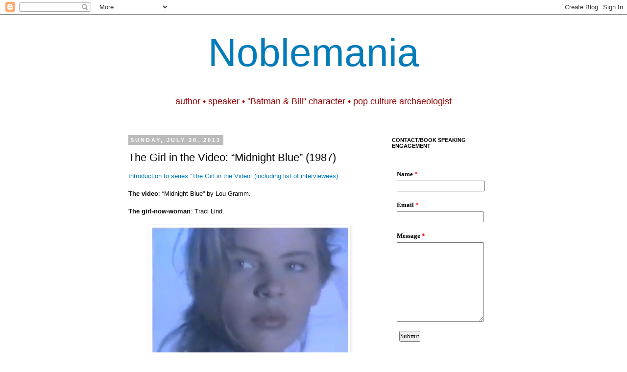

--- FILE ---
content_type: text/html; charset=UTF-8
request_url: https://www.noblemania.com/2013/07/the-girl-in-video-midnight-blue-1987.html
body_size: 43432
content:
<!DOCTYPE html>
<html class='v2' dir='ltr' xmlns='http://www.w3.org/1999/xhtml' xmlns:b='http://www.google.com/2005/gml/b' xmlns:data='http://www.google.com/2005/gml/data' xmlns:expr='http://www.google.com/2005/gml/expr'>
<head>
<link href='https://www.blogger.com/static/v1/widgets/335934321-css_bundle_v2.css' rel='stylesheet' type='text/css'/>
<base target='_blank'/>
<meta content='IE=EmulateIE7' http-equiv='X-UA-Compatible'/>
<meta content='width=1100' name='viewport'/>
<meta content='text/html; charset=UTF-8' http-equiv='Content-Type'/>
<meta content='blogger' name='generator'/>
<link href='https://www.noblemania.com/favicon.ico' rel='icon' type='image/x-icon'/>
<link href='https://www.noblemania.com/2013/07/the-girl-in-video-midnight-blue-1987.html' rel='canonical'/>
<link rel="alternate" type="application/atom+xml" title="Noblemania - Atom" href="https://www.noblemania.com/feeds/posts/default" />
<link rel="alternate" type="application/rss+xml" title="Noblemania - RSS" href="https://www.noblemania.com/feeds/posts/default?alt=rss" />
<link rel="service.post" type="application/atom+xml" title="Noblemania - Atom" href="https://www.blogger.com/feeds/6611875170009784219/posts/default" />

<link rel="alternate" type="application/atom+xml" title="Noblemania - Atom" href="https://www.noblemania.com/feeds/5702414951837372262/comments/default" />
<!--Can't find substitution for tag [blog.ieCssRetrofitLinks]-->
<link href='https://blogger.googleusercontent.com/img/b/R29vZ2xl/AVvXsEg3yKGn6JUYrikajZUPfPl252U4KiI4l470Fpiedurmx90C5DySqMdXzsHRU80LNePtGBGvg4HVoQg4Fcxyvnw9LmvqyyZS2EVewN94A8iG1ygDEWQZ51wX1F9Mq_8whJnP5QQlIZQWHwcJ/s400/Traci+-+screenshot+3.jpg' rel='image_src'/>
<meta content='https://www.noblemania.com/2013/07/the-girl-in-video-midnight-blue-1987.html' property='og:url'/>
<meta content='The Girl in the Video: “Midnight Blue” (1987)' property='og:title'/>
<meta content='Award-winning children&#39;s book author who speaks in schools and keynotes conferences worldwide.' property='og:description'/>
<meta content='https://blogger.googleusercontent.com/img/b/R29vZ2xl/AVvXsEg3yKGn6JUYrikajZUPfPl252U4KiI4l470Fpiedurmx90C5DySqMdXzsHRU80LNePtGBGvg4HVoQg4Fcxyvnw9LmvqyyZS2EVewN94A8iG1ygDEWQZ51wX1F9Mq_8whJnP5QQlIZQWHwcJ/w1200-h630-p-k-no-nu/Traci+-+screenshot+3.jpg' property='og:image'/>
<title>Noblemania: The Girl in the Video: &#8220;Midnight Blue&#8221; (1987)</title>
<style id='page-skin-1' type='text/css'><!--
/*
-----------------------------------------------
Blogger Template Style
Name:     Simple
Designer: Josh Peterson
URL:      www.noaesthetic.com
----------------------------------------------- */
/* Variable definitions
====================
<Variable name="keycolor" description="Main Color" type="color" default="#66bbdd"/>
<Group description="Page Text" selector="body">
<Variable name="body.font" description="Font" type="font"
default="normal normal 12px Arial, Tahoma, Helvetica, FreeSans, sans-serif"/>
<Variable name="body.text.color" description="Text Color" type="color" default="#222222"/>
</Group>
<Group description="Backgrounds" selector=".body-fauxcolumns-outer">
<Variable name="body.background.color" description="Outer Background" type="color" default="#66bbdd"/>
<Variable name="content.background.color" description="Main Background" type="color" default="#ffffff"/>
<Variable name="header.background.color" description="Header Background" type="color" default="transparent"/>
</Group>
<Group description="Links" selector=".main-outer">
<Variable name="link.color" description="Link Color" type="color" default="#2288bb"/>
<Variable name="link.visited.color" description="Visited Color" type="color" default="#888888"/>
<Variable name="link.hover.color" description="Hover Color" type="color" default="#33aaff"/>
</Group>
<Group description="Blog Title" selector=".header h1">
<Variable name="header.font" description="Font" type="font"
default="normal normal 60px Arial, Tahoma, Helvetica, FreeSans, sans-serif"/>
<Variable name="header.text.color" description="Title Color" type="color" default="#3399bb" />
</Group>
<Group description="Blog Description" selector=".header .description">
<Variable name="description.text.color" description="Description Color" type="color"
default="#777777" />
</Group>
<Group description="Tabs Text" selector=".tabs-inner .widget li a">
<Variable name="tabs.font" description="Font" type="font"
default="normal normal 14px Arial, Tahoma, Helvetica, FreeSans, sans-serif"/>
<Variable name="tabs.text.color" description="Text Color" type="color" default="#999999"/>
<Variable name="tabs.selected.text.color" description="Selected Color" type="color" default="#000000"/>
</Group>
<Group description="Tabs Background" selector=".tabs-outer .PageList">
<Variable name="tabs.background.color" description="Background Color" type="color" default="#f5f5f5"/>
<Variable name="tabs.selected.background.color" description="Selected Color" type="color" default="#eeeeee"/>
</Group>
<Group description="Post Title" selector="h3.post-title, .comments h4">
<Variable name="post.title.font" description="Font" type="font"
default="normal normal 22px Arial, Tahoma, Helvetica, FreeSans, sans-serif"/>
</Group>
<Group description="Date Header" selector=".date-header">
<Variable name="date.header.color" description="Text Color" type="color"
default="#000000"/>
<Variable name="date.header.background.color" description="Background Color" type="color"
default="transparent"/>
</Group>
<Group description="Post Footer" selector=".post-footer">
<Variable name="post.footer.text.color" description="Text Color" type="color" default="#666666"/>
<Variable name="post.footer.background.color" description="Background Color" type="color"
default="#f9f9f9"/>
<Variable name="post.footer.border.color" description="Shadow Color" type="color" default="#eeeeee"/>
</Group>
<Group description="Gadgets" selector="h2">
<Variable name="widget.title.font" description="Title Font" type="font"
default="normal bold 11px Arial, Tahoma, Helvetica, FreeSans, sans-serif"/>
<Variable name="widget.title.text.color" description="Title Color" type="color" default="#000000"/>
<Variable name="widget.alternate.text.color" description="Alternate Color" type="color" default="#999999"/>
</Group>
<Group description="Images" selector=".main-inner">
<Variable name="image.background.color" description="Background Color" type="color" default="#ffffff"/>
<Variable name="image.border.color" description="Border Color" type="color" default="#eeeeee"/>
<Variable name="image.text.color" description="Caption Text Color" type="color" default="#000000"/>
</Group>
<Group description="Accents" selector=".content-inner">
<Variable name="body.rule.color" description="Separator Line Color" type="color" default="#eeeeee"/>
<Variable name="tabs.border.color" description="Tabs Border Color" type="color" default="transparent"/>
</Group>
<Variable name="body.background" description="Body Background" type="background"
color="#ffffff" default="$(color) none repeat scroll top left"/>
<Variable name="body.background.override" description="Body Background Override" type="string" default=""/>
<Variable name="body.background.gradient.cap" description="Body Gradient Cap" type="url"
default="url(//www.blogblog.com/1kt/simple/gradients_light.png)"/>
<Variable name="body.background.gradient.tile" description="Body Gradient Tile" type="url"
default="url(//www.blogblog.com/1kt/simple/body_gradient_tile_light.png)"/>
<Variable name="content.background.color.selector" description="Content Background Color Selector" type="string" default=".content-inner"/>
<Variable name="content.padding" description="Content Padding" type="length" default="10px"/>
<Variable name="content.padding.horizontal" description="Content Horizontal Padding" type="length" default="10px"/>
<Variable name="content.shadow.spread" description="Content Shadow Spread" type="length" default="40px"/>
<Variable name="content.shadow.spread.webkit" description="Content Shadow Spread (WebKit)" type="length" default="5px"/>
<Variable name="content.shadow.spread.ie" description="Content Shadow Spread (IE)" type="length" default="10px"/>
<Variable name="main.border.width" description="Main Border Width" type="length" default="0"/>
<Variable name="header.background.gradient" description="Header Gradient" type="url" default="none"/>
<Variable name="header.shadow.offset.left" description="Header Shadow Offset Left" type="length" default="-1px"/>
<Variable name="header.shadow.offset.top" description="Header Shadow Offset Top" type="length" default="-1px"/>
<Variable name="header.shadow.spread" description="Header Shadow Spread" type="length" default="1px"/>
<Variable name="header.padding" description="Header Padding" type="length" default="30px"/>
<Variable name="header.border.size" description="Header Border Size" type="length" default="1px"/>
<Variable name="header.bottom.border.size" description="Header Bottom Border Size" type="length" default="1px"/>
<Variable name="header.border.horizontalsize" description="Header Horizontal Border Size" type="length" default="0"/>
<Variable name="description.text.size" description="Description Text Size" type="string" default="140%"/>
<Variable name="tabs.margin.top" description="Tabs Margin Top" type="length" default="0" />
<Variable name="tabs.margin.side" description="Tabs Side Margin" type="length" default="30px" />
<Variable name="tabs.background.gradient" description="Tabs Background Gradient" type="url"
default="url(//www.blogblog.com/1kt/simple/gradients_light.png)"/>
<Variable name="tabs.border.width" description="Tabs Border Width" type="length" default="1px"/>
<Variable name="tabs.bevel.border.width" description="Tabs Bevel Border Width" type="length" default="1px"/>
<Variable name="date.header.padding" description="Date Header Padding" type="string" default="inherit"/>
<Variable name="date.header.letterspacing" description="Date Header Letter Spacing" type="string" default="inherit"/>
<Variable name="date.header.margin" description="Date Header Margin" type="string" default="inherit"/>
<Variable name="post.margin.bottom" description="Post Bottom Margin" type="length" default="25px"/>
<Variable name="image.border.small.size" description="Image Border Small Size" type="length" default="2px"/>
<Variable name="image.border.large.size" description="Image Border Large Size" type="length" default="5px"/>
<Variable name="page.width.selector" description="Page Width Selector" type="string" default=".region-inner"/>
<Variable name="page.width" description="Page Width" type="string" default="auto"/>
<Variable name="main.section.margin" description="Main Section Margin" type="length" default="15px"/>
<Variable name="main.padding" description="Main Padding" type="length" default="15px"/>
<Variable name="main.padding.top" description="Main Padding Top" type="length" default="30px"/>
<Variable name="main.padding.bottom" description="Main Padding Bottom" type="length" default="30px"/>
<Variable name="paging.background"
color="#ffffff"
description="Background of blog paging area" type="background"
default="transparent none no-repeat scroll top center"/>
<Variable name="footer.bevel" description="Bevel border length of footer" type="length" default="0"/>
<Variable name="mobile.background.overlay" description="Mobile Background Overlay" type="string"
default="transparent none repeat scroll top left"/>
<Variable name="mobile.background.size" description="Mobile Background Size" type="string" default="auto"/>
<Variable name="mobile.button.color" description="Mobile Button Color" type="color" default="#ffffff" />
<Variable name="startSide" description="Side where text starts in blog language" type="automatic" default="left"/>
<Variable name="endSide" description="Side where text ends in blog language" type="automatic" default="right"/>
*/
/* Content
----------------------------------------------- */
body, .body-fauxcolumn-outer {
font: normal normal 12px Arial, Tahoma, Helvetica, FreeSans, sans-serif;;
color: #000000;
background: #ffffff none repeat scroll top left;
padding: 0 0 0 0;
}
html body .region-inner {
min-width: 0;
max-width: 100%;
width: auto;
}
a:link {
text-decoration:none;
color: #007cbb;
}
a:visited {
text-decoration:none;
color: #3f00bb;
}
a:hover {
text-decoration:underline;
color: #33aaff;
}
.body-fauxcolumn-outer .fauxcolumn-inner {
background: transparent none repeat scroll top left;
_background-image: none;
}
.body-fauxcolumn-outer .cap-top {
position: absolute;
z-index: 1;
height: 400px;
width: 100%;
background: #ffffff none repeat scroll top left;
}
.body-fauxcolumn-outer .cap-top .cap-left {
width: 100%;
background: transparent none repeat-x scroll top left;
_background-image: none;
}
.content-outer {
-moz-box-shadow: 0 0 0 rgba(0, 0, 0, .15);
-webkit-box-shadow: 0 0 0 rgba(0, 0, 0, .15);
-goog-ms-box-shadow: 0 0 0 #333333;
box-shadow: 0 0 0 rgba(0, 0, 0, .15);
margin-bottom: 1px;
}
.content-inner {
padding: 10px 40px;
}
.content-inner {
background-color: #ffffff;
}
/* Header
----------------------------------------------- */
.header-outer {
background: transparent none repeat-x scroll 0 -400px;
_background-image: none;
}
.Header h1 {
font: normal normal 80px Impact, sans-serif;;
color: #007cbb;
text-shadow: 0 0 0 rgba(0, 0, 0, .2);
}
.Header h1 a {
color: #007cbb;
}
.Header .description {
font-size: 18px;
color: #990000;
}
.header-inner .Header .titlewrapper {
padding: 22px 0;
}
.header-inner .Header .descriptionwrapper {
padding: 0 0;
}
/* Tabs
----------------------------------------------- */
.tabs-inner .section:first-child {
border-top: 0 solid #dddddd;
}
.tabs-inner .section:first-child ul {
margin-top: -1px;
border-top: 1px solid #dddddd;
border-left: 1px solid #dddddd;
border-right: 1px solid #dddddd;
}
.tabs-inner .widget ul {
background: transparent none repeat-x scroll 0 -800px;
_background-image: none;
border-bottom: 1px solid #dddddd;
margin-top: 0;
margin-left: -30px;
margin-right: -30px;
}
.tabs-inner .widget li a {
display: inline-block;
padding: .6em 1em;
font: normal normal 12px Impact, sans-serif;;
color: #000000;
border-left: 1px solid #ffffff;
border-right: 1px solid #dddddd;
}
.tabs-inner .widget li:first-child a {
border-left: none;
}
.tabs-inner .widget li.selected a, .tabs-inner .widget li a:hover {
color: #000000;
background-color: #eeeeee;
text-decoration: none;
}
/* Columns
----------------------------------------------- */
.main-outer {
border-top: 0 solid transparent;
}
.fauxcolumn-left-outer .fauxcolumn-inner {
border-right: 1px solid transparent;
}
.fauxcolumn-right-outer .fauxcolumn-inner {
border-left: 1px solid transparent;
}
/* Headings
----------------------------------------------- */
h2 {
margin: 0 0 1em 0;
font: normal bold 11px 'Trebuchet MS',Trebuchet,Verdana,sans-serif;
color: #000000;
text-transform: uppercase;
}
/* Widgets
----------------------------------------------- */
.widget .zippy {
color: #999999;
text-shadow: 2px 2px 1px rgba(0, 0, 0, .1);
}
.widget .popular-posts ul {
list-style: none;
}
/* Posts
----------------------------------------------- */
.date-header span {
background-color: #bbbbbb;
color: #ffffff;
padding: 0.4em;
letter-spacing: 3px;
margin: inherit;
}
.main-inner {
padding-top: 35px;
padding-bottom: 65px;
}
.main-inner .column-center-inner {
padding: 0 0;
}
.main-inner .column-center-inner .section {
margin: 0 1em;
}
.post {
margin: 0 0 45px 0;
}
h3.post-title, .comments h4 {
font: normal normal 22px Impact, sans-serif;;
margin: .75em 0 0;
}
.post-body {
font-size: 110%;
line-height: 1.4;
position: relative;
}
.post-body img, .post-body .tr-caption-container, .Profile img, .Image img,
.BlogList .item-thumbnail img {
padding: 2px;
background: #ffffff;
border: 1px solid #eeeeee;
-moz-box-shadow: 1px 1px 5px rgba(0, 0, 0, .1);
-webkit-box-shadow: 1px 1px 5px rgba(0, 0, 0, .1);
box-shadow: 1px 1px 5px rgba(0, 0, 0, .1);
}
.post-body img, .post-body .tr-caption-container {
padding: 5px;
}
.post-body .tr-caption-container {
color: #000000;
}
.post-body .tr-caption-container img {
padding: 0;
background: transparent;
border: none;
-moz-box-shadow: 0 0 0 rgba(0, 0, 0, .1);
-webkit-box-shadow: 0 0 0 rgba(0, 0, 0, .1);
box-shadow: 0 0 0 rgba(0, 0, 0, .1);
}
.post-header {
margin: 0 0 1.5em;
line-height: 1.6;
font-size: 90%;
}
.post-footer {
margin: 20px -2px 0;
padding: 5px 10px;
color: #666666;
background-color: #eeeeee;
border-bottom: 1px solid #eeeeee;
line-height: 1.6;
font-size: 90%;
}
#comments .comment-author {
padding-top: 1.5em;
border-top: 1px solid transparent;
background-position: 0 1.5em;
}
#comments .comment-author:first-child {
padding-top: 0;
border-top: none;
}
.avatar-image-container {
margin: .2em 0 0;
}
#comments .avatar-image-container img {
border: 1px solid #eeeeee;
}
/* Comments
----------------------------------------------- */
.comments .comments-content .icon.blog-author {
background-repeat: no-repeat;
background-image: url([data-uri]);
}
.comments .comments-content .loadmore a {
border-top: 1px solid #999999;
border-bottom: 1px solid #999999;
}
.comments .comment-thread.inline-thread {
background-color: #eeeeee;
}
.comments .continue {
border-top: 2px solid #999999;
}
/* Accents
---------------------------------------------- */
.section-columns td.columns-cell {
border-left: 1px solid transparent;
}
.blog-pager {
background: transparent url(//www.blogblog.com/1kt/simple/paging_dot.png) repeat-x scroll top center;
}
.blog-pager-older-link, .home-link,
.blog-pager-newer-link {
background-color: #ffffff;
padding: 5px;
}
.footer-outer {
border-top: 1px dashed #bbbbbb;
}
/* Mobile
----------------------------------------------- */
body.mobile  {
background-size: auto;
}
.mobile .body-fauxcolumn-outer {
background: transparent none repeat scroll top left;
}
.mobile .body-fauxcolumn-outer .cap-top {
background-size: 100% auto;
}
.mobile .content-outer {
-webkit-box-shadow: 0 0 3px rgba(0, 0, 0, .15);
box-shadow: 0 0 3px rgba(0, 0, 0, .15);
padding: 0 0;
}
body.mobile .AdSense {
margin: 0 -0;
}
.mobile .tabs-inner .widget ul {
margin-left: 0;
margin-right: 0;
}
.mobile .post {
margin: 0;
}
.mobile .main-inner .column-center-inner .section {
margin: 0;
}
.mobile .date-header span {
padding: 0.1em 10px;
margin: 0 -10px;
}
.mobile h3.post-title {
margin: 0;
}
.mobile .blog-pager {
background: transparent none no-repeat scroll top center;
}
.mobile .footer-outer {
border-top: none;
}
.mobile .main-inner, .mobile .footer-inner {
background-color: #ffffff;
}
.mobile-index-contents {
color: #000000;
}
.mobile-link-button {
background-color: #007cbb;
}
.mobile-link-button a:link, .mobile-link-button a:visited {
color: #ffffff;
}
.mobile .tabs-inner .section:first-child {
border-top: none;
}
.mobile .tabs-inner .PageList .widget-content {
background-color: #eeeeee;
color: #000000;
border-top: 1px solid #dddddd;
border-bottom: 1px solid #dddddd;
}
.mobile .tabs-inner .PageList .widget-content .pagelist-arrow {
border-left: 1px solid #dddddd;
}
#header-inner {text-align: center ;}#header-inner {text-align: center ;}#header-inner {text-align: center ;}#header-inner {text-align: center ;}#header-inner {text-align: center ;}#header-inner {text-align: center ;}#header-inner {text-align: center ;}#header-inner {text-align: center ;}#header-inner {text-align: center ;}#header-inner {text-align: center ;}#header-inner {text-align: center ;}#header-inner {text-align: center ;}#header-inner {text-align: center ;}#header-inner {text-align: center ;}#header-inner {text-align: center ;}#header-inner {text-align: center ;}#header-inner {text-align: center ;}#header-inner {text-align: center ;}#header-inner {text-align: center ;}#header-inner {text-align: center ;}#header-inner {text-align: center ;}#header-inner {text-align: center ;}#header-inner {text-align: center ;}#header-inner {text-align: center ;}#header-inner {text-align: center ;}#header-inner {text-align: center ;}#header-inner {text-align: center ;}#header-inner {text-align: center ;}#header-inner {text-align: center ;}#header-inner {text-align: center ;}#header-inner {text-align: center ;}#header-inner {text-align: center ;}#header-inner {text-align: center ;}#header-inner {text-align: center ;}#header-inner {text-align: center ;}#header-inner {text-align: center ;}#header-inner {text-align: center ;}#header-inner {text-align: center ;}#header-inner {text-align: center ;}#header-inner {text-align: center ;}#header-inner {text-align: center ;}#header-inner {text-align: center ;}#header-inner {text-align: center ;}#header-inner {text-align: center ;}#header-inner {text-align: center ;}#header-inner {text-align: center ;}#header-inner {text-align: center ;}#header-inner {text-align: center ;}#header-inner {text-align: center ;}#header-inner {text-align: center ;}#header-inner {text-align: center ;}#header-inner {text-align: center ;}#header-inner {text-align: center ;}#header-inner {text-align: center ;}#header-inner {text-align: center ;}#header-inner {text-align: center ;}#header-inner {text-align: center ;}#header-inner {text-align: center ;}#header-inner {text-align: center ;}#header-inner {text-align: center ;}#header-inner {text-align: center ;}#header-inner {text-align: center ;}#header-inner {text-align: center ;}#header-inner {text-align: center ;}#header-inner {text-align: center ;}#header-inner {text-align: center ;}#header-inner {text-align: center ;}#header-inner {text-align: center ;}#header-inner {text-align: center ;}#header-inner {text-align: center ;}#header-inner {text-align: center ;}#header-inner {text-align: center ;}#header-inner {text-align: center ;}#header-inner {text-align: center ;}#header-inner {text-align: center ;}#header-inner {text-align: center ;}#header-inner {text-align: center ;}#header-inner {text-align: center ;}#header-inner {text-align: center ;}#header-inner {text-align: center ;}#header-inner {text-align: center ;}#header-inner {text-align: center ;}#header-inner {text-align: center ;}#header-inner {text-align: center ;}#header-inner {text-align: center ;}#header-inner {text-align: center ;}#header-inner {text-align: center ;}#header-inner {text-align: center ;}#header-inner {text-align: center ;}#header-inner {text-align: center ;}#header-inner {text-align: center ;}#header-inner {text-align: center ;}#header-inner {text-align: center ;}#header-inner {text-align: center ;}#header-inner {text-align: center ;}#header-inner {text-align: center ;}#header-inner {text-align: center ;}#header-inner {text-align: center ;}#header-inner {text-align: center ;}#header-inner {text-align: center ;}#header-inner {text-align: center ;}#header-inner {text-align: center ;}#header-inner {text-align: center ;}#header-inner {text-align: center ;}#header-inner {text-align: center ;}#header-inner {text-align: center ;}#header-inner {text-align: center ;}#header-inner {text-align: center ;}#header-inner {text-align: center ;}#header-inner {text-align: center ;}#header-inner {text-align: center ;}#header-inner {text-align: center ;}#header-inner {text-align: center ;}#header-inner {text-align: center ;}#header-inner {text-align: center ;}#header-inner {text-align: center ;}#header-inner {text-align: center ;}#header-inner {text-align: center ;}#header-inner {text-align: center ;}#header-inner {text-align: center ;}#header-inner {text-align: center ;}#header-inner {text-align: center ;}#header-inner {text-align: center ;}#header-inner {text-align: center ;}#header-inner {text-align: center ;}#header-inner {text-align: center ;}#header-inner {text-align: center ;}#header-inner {text-align: center ;}#header-inner {text-align: center ;}#header-inner {text-align: center ;}#header-inner {text-align: center ;}#header-inner {text-align: center ;}#header-inner {text-align: center ;}#header-inner {text-align: center ;}#header-inner {text-align: center ;}#header-inner {text-align: center ;}#header-inner {text-align: center ;}#header-inner {text-align: center ;}#header-inner {text-align: center ;}#header-inner {text-align: center ;}#header-inner {text-align: center ;}#header-inner {text-align: center ;}#header-inner {text-align: center ;}#header-inner {text-align: center ;}#header-inner {text-align: center ;}#header-inner {text-align: center ;}#header-inner {text-align: center ;}#header-inner {text-align: center ;}#header-inner {text-align: center ;}
--></style>
<style id='template-skin-1' type='text/css'><!--
body {
min-width: 860px;
}
.content-outer, .content-fauxcolumn-outer, .region-inner {
min-width: 860px;
max-width: 860px;
_width: 860px;
}
.main-inner .columns {
padding-left: 0px;
padding-right: 260px;
}
.main-inner .fauxcolumn-center-outer {
left: 0px;
right: 260px;
/* IE6 does not respect left and right together */
_width: expression(this.parentNode.offsetWidth -
parseInt("0px") -
parseInt("260px") + 'px');
}
.main-inner .fauxcolumn-left-outer {
width: 0px;
}
.main-inner .fauxcolumn-right-outer {
width: 260px;
}
.main-inner .column-left-outer {
width: 0px;
right: 100%;
margin-left: -0px;
}
.main-inner .column-right-outer {
width: 260px;
margin-right: -260px;
}
#layout {
min-width: 0;
}
#layout .content-outer {
min-width: 0;
width: 800px;
}
#layout .region-inner {
min-width: 0;
width: auto;
}
--></style>
<link href='https://www.blogger.com/dyn-css/authorization.css?targetBlogID=6611875170009784219&amp;zx=378ec353-e183-4e71-80d0-b6c43a7e4b2c' media='none' onload='if(media!=&#39;all&#39;)media=&#39;all&#39;' rel='stylesheet'/><noscript><link href='https://www.blogger.com/dyn-css/authorization.css?targetBlogID=6611875170009784219&amp;zx=378ec353-e183-4e71-80d0-b6c43a7e4b2c' rel='stylesheet'/></noscript>
<meta name='google-adsense-platform-account' content='ca-host-pub-1556223355139109'/>
<meta name='google-adsense-platform-domain' content='blogspot.com'/>

<!-- data-ad-client=ca-pub-8083246714713499 -->

</head>
<body class='loading'>
<div class='navbar section' id='navbar'><div class='widget Navbar' data-version='1' id='Navbar1'><script type="text/javascript">
    function setAttributeOnload(object, attribute, val) {
      if(window.addEventListener) {
        window.addEventListener('load',
          function(){ object[attribute] = val; }, false);
      } else {
        window.attachEvent('onload', function(){ object[attribute] = val; });
      }
    }
  </script>
<div id="navbar-iframe-container"></div>
<script type="text/javascript" src="https://apis.google.com/js/platform.js"></script>
<script type="text/javascript">
      gapi.load("gapi.iframes:gapi.iframes.style.bubble", function() {
        if (gapi.iframes && gapi.iframes.getContext) {
          gapi.iframes.getContext().openChild({
              url: 'https://www.blogger.com/navbar/6611875170009784219?po\x3d5702414951837372262\x26origin\x3dhttps://www.noblemania.com',
              where: document.getElementById("navbar-iframe-container"),
              id: "navbar-iframe"
          });
        }
      });
    </script><script type="text/javascript">
(function() {
var script = document.createElement('script');
script.type = 'text/javascript';
script.src = '//pagead2.googlesyndication.com/pagead/js/google_top_exp.js';
var head = document.getElementsByTagName('head')[0];
if (head) {
head.appendChild(script);
}})();
</script>
</div></div>
<div class='body-fauxcolumns'>
<div class='fauxcolumn-outer body-fauxcolumn-outer'>
<div class='cap-top'>
<div class='cap-left'></div>
<div class='cap-right'></div>
</div>
<div class='fauxborder-left'>
<div class='fauxborder-right'></div>
<div class='fauxcolumn-inner'>
</div>
</div>
<div class='cap-bottom'>
<div class='cap-left'></div>
<div class='cap-right'></div>
</div>
</div>
</div>
<div class='content'>
<div class='content-fauxcolumns'>
<div class='fauxcolumn-outer content-fauxcolumn-outer'>
<div class='cap-top'>
<div class='cap-left'></div>
<div class='cap-right'></div>
</div>
<div class='fauxborder-left'>
<div class='fauxborder-right'></div>
<div class='fauxcolumn-inner'>
</div>
</div>
<div class='cap-bottom'>
<div class='cap-left'></div>
<div class='cap-right'></div>
</div>
</div>
</div>
<div class='content-outer'>
<div class='content-cap-top cap-top'>
<div class='cap-left'></div>
<div class='cap-right'></div>
</div>
<div class='fauxborder-left content-fauxborder-left'>
<div class='fauxborder-right content-fauxborder-right'></div>
<div class='content-inner'>
<header>
<div class='header-outer'>
<div class='header-cap-top cap-top'>
<div class='cap-left'></div>
<div class='cap-right'></div>
</div>
<div class='fauxborder-left header-fauxborder-left'>
<div class='fauxborder-right header-fauxborder-right'></div>
<div class='region-inner header-inner'>
<div class='header section' id='header'><div class='widget Header' data-version='1' id='Header1'>
<div id='header-inner'>
<div class='titlewrapper'>
<h1 class='title'>
<a href='https://www.noblemania.com/'>
Noblemania
</a>
</h1>
</div>
<div class='descriptionwrapper'>
<p class='description'><span>author &#8226; speaker &#8226; &quot;Batman &amp; Bill&quot; character &#8226; pop culture archaeologist</span></p>
</div>
</div>
</div></div>
</div>
</div>
<div class='header-cap-bottom cap-bottom'>
<div class='cap-left'></div>
<div class='cap-right'></div>
</div>
</div>
</header>
<div class='tabs-outer'>
<div class='tabs-cap-top cap-top'>
<div class='cap-left'></div>
<div class='cap-right'></div>
</div>
<div class='fauxborder-left tabs-fauxborder-left'>
<div class='fauxborder-right tabs-fauxborder-right'></div>
<div class='region-inner tabs-inner'>
<div class='tabs no-items section' id='crosscol'></div>
<div class='tabs no-items section' id='crosscol-overflow'></div>
</div>
</div>
<div class='tabs-cap-bottom cap-bottom'>
<div class='cap-left'></div>
<div class='cap-right'></div>
</div>
</div>
<div class='main-outer'>
<div class='main-cap-top cap-top'>
<div class='cap-left'></div>
<div class='cap-right'></div>
</div>
<div class='fauxborder-left main-fauxborder-left'>
<div class='fauxborder-right main-fauxborder-right'></div>
<div class='region-inner main-inner'>
<div class='columns fauxcolumns'>
<div class='fauxcolumn-outer fauxcolumn-center-outer'>
<div class='cap-top'>
<div class='cap-left'></div>
<div class='cap-right'></div>
</div>
<div class='fauxborder-left'>
<div class='fauxborder-right'></div>
<div class='fauxcolumn-inner'>
</div>
</div>
<div class='cap-bottom'>
<div class='cap-left'></div>
<div class='cap-right'></div>
</div>
</div>
<div class='fauxcolumn-outer fauxcolumn-left-outer'>
<div class='cap-top'>
<div class='cap-left'></div>
<div class='cap-right'></div>
</div>
<div class='fauxborder-left'>
<div class='fauxborder-right'></div>
<div class='fauxcolumn-inner'>
</div>
</div>
<div class='cap-bottom'>
<div class='cap-left'></div>
<div class='cap-right'></div>
</div>
</div>
<div class='fauxcolumn-outer fauxcolumn-right-outer'>
<div class='cap-top'>
<div class='cap-left'></div>
<div class='cap-right'></div>
</div>
<div class='fauxborder-left'>
<div class='fauxborder-right'></div>
<div class='fauxcolumn-inner'>
</div>
</div>
<div class='cap-bottom'>
<div class='cap-left'></div>
<div class='cap-right'></div>
</div>
</div>
<!-- corrects IE6 width calculation -->
<div class='columns-inner'>
<div class='column-center-outer'>
<div class='column-center-inner'>
<div class='main section' id='main'><div class='widget Blog' data-version='1' id='Blog1'>
<div class='blog-posts hfeed'>

          <div class="date-outer">
        
<h2 class='date-header'><span>Sunday, July 28, 2013</span></h2>

          <div class="date-posts">
        
<div class='post-outer'>
<div class='post hentry'>
<a name='5702414951837372262'></a>
<h3 class='post-title entry-title'>
The Girl in the Video: &#8220;Midnight Blue&#8221; (1987)
</h3>
<div class='post-header'>
<div class='post-header-line-1'></div>
</div>
<div class='post-body entry-content'>
<span style="font-family: Arial,Helvetica,sans-serif;"><a href="http://noblemania.blogspot.com/2013/07/the-girl-in-video-original-interviews.html">Introduction to series &#8220;The Girl in the Video&#8221; (including list of interviewees).</a><br /><br /><b>The video</b>: &#8220;Midnight Blue&#8221; by Lou Gramm.<br /><br /><b>The girl-now-woman</b>: Traci Lind.</span><br />
<br />
<div class="separator" style="clear: both; text-align: center;">
<img border="0" height="305" src="https://blogger.googleusercontent.com/img/b/R29vZ2xl/AVvXsEg3yKGn6JUYrikajZUPfPl252U4KiI4l470Fpiedurmx90C5DySqMdXzsHRU80LNePtGBGvg4HVoQg4Fcxyvnw9LmvqyyZS2EVewN94A8iG1ygDEWQZ51wX1F9Mq_8whJnP5QQlIZQWHwcJ/s400/Traci+-+screenshot+3.jpg" width="400" /></div>
<span style="font-family: Arial,Helvetica,sans-serif;"><br /></span>
<br />
<div style="text-align: center;">
<span style="font-family: Arial,Helvetica,sans-serif;"><iframe allowfullscreen="" frameborder="0" height="315" src="//www.youtube.com/embed/7cRdgIZgobs" width="420"></iframe></span><br /></div>
<span style="font-family: Arial,Helvetica,sans-serif;"></span><span style="font-family: Arial,Helvetica,sans-serif;"></span><br />
<span style="font-family: Arial,Helvetica,sans-serif;"></span><span style="font-family: Arial,Helvetica,sans-serif;"><b>How old were you when you appeared in the &#8220;Midnight Blue&#8221; video?&nbsp; </b><br /><br />Not sure. I was born in April &#8216;68 and do not remember what year it was shot. I am fairly certain it came out within a month or two of shooting it, so if you know the year you can do the math. ;)<br /><br /><b>Where were you living at the time?&nbsp; </b><br /><br />Los Angeles.<br /><br /><b>What music videos, shows, or movies had you appeared in prior to that?&nbsp; </b><br /><br />Not sure. You could check IMDB if you know the year.<br /><br /><b>How were you cast?&nbsp; </b><br /><br />I honestly do not remember&#8230; The actor who was in it with me was a dear friend of mine, Joe Holland, AKA Tim Carson. We had the same agent at the time, but I think it was random that they cast us&#8230;or maybe Joe asked me to do it with him so I agreed to meet the director or whoever decided. <br /><br />Joe died a few years later of complications due to AIDS&#8230;tragically just before the protease cocktails were made available. So when I saw the video on YouTube a couple of years ago (I had completely forgotten about it, which you will see as I do not have answers for most of the questions below), I was really glad that I did it, just to have footage of him young and beautiful and of the two of us together. <br /><br /><b>Do you remember what your reaction was when you were cast?&nbsp; </b><br /><br />No&#8230; <br /><br /><b>Where was the video filmed?&nbsp; </b><br /><br />Ummm&#8230;in L.A. on a few locations.<br /><br /><b>How long was the shoot?&nbsp; </b><br /><br />Two nights? I think&#8230;<br /><br /><b>How did you feel making the video?&nbsp; </b><br /><br />Nothing unusual. I was working actress and had been for some time, so being on location and night shoots were no big deal.</span><br />
<br />
<div class="separator" style="clear: both; text-align: center;">
<a href="https://blogger.googleusercontent.com/img/b/R29vZ2xl/AVvXsEh6kipnu0n9SXOlyOHesOBm6Rhv-zm0H8JN4-9u_H0AI0GvvEY4uvoApC6mfFr26Bmci7oq03GWShSGZUtVhnC0sY2iN_MvcE_tFotCYORu1nxFTGn0Pa4V2pf9UyAMNeT-H9RY-XzrLEDo/s458/Midnight+Blue+-+screenshot+1.jpg" imageanchor="1" style="margin-left: 1em; margin-right: 1em;"><img border="0" height="302" src="https://blogger.googleusercontent.com/img/b/R29vZ2xl/AVvXsEh6kipnu0n9SXOlyOHesOBm6Rhv-zm0H8JN4-9u_H0AI0GvvEY4uvoApC6mfFr26Bmci7oq03GWShSGZUtVhnC0sY2iN_MvcE_tFotCYORu1nxFTGn0Pa4V2pf9UyAMNeT-H9RY-XzrLEDo/s400/Midnight+Blue+-+screenshot+1.jpg" width="400" /></a></div>
<span style="font-family: Arial,Helvetica,sans-serif;"><br /><b>What was the hardest part of the shoot?&nbsp; </b><br /><br />Don&#8217;t recall anything being difficult.<br /><br /><b>How was it to work with Lou Gramm? Or did you not meet him?&nbsp; </b><br /><br />I remember him being in the makeup trailer at one point when the shoots overlapped. I think they shot footage of him in one of the outside locations Joe and I shot at later in the night.&nbsp; Someone introduced us and he seemed perfectly pleasant, but I did not really know him or his music from the band he was in.<br /><br /><b>What did you think of the video?&nbsp; </b><br /><br />It was artfully shot for that period. I&#8217;ve seen it only a few times, and don&#8217;t think I ever saw it when it was airing. I didn&#8217;t watch much TV or MTV.<br /><br /><b>What did your parents think of it?&nbsp; </b><br /><br />I don&#8217;t think my mother ever saw it. If she did we never discussed it. As I said, I was working a lot at the time and this was just something I did with Joe.<br /><br /><b>What did your friends think of it?&nbsp; </b><br /><br />Ditto&#8230;<br /><br /><b>Did the video ever affect your dating life in any way (i.e. when you first told boyfriends you were the woman in it)?</b><br /><br />No.<br /><br /><b>Did you receive fan mail? If so, do you still have any of it?&nbsp; </b><br /><br />I don&#8217;t know if there was fan mail. I do not answer fan mail, and my agents knew that, so if there was [any], they kept [it], most likely. <br /><br /><b>Did the video generate any controversy that you know of?&nbsp; </b><br /><br />Nope.<br /><br /><b>What were you paid?&nbsp; </b><br /><br />Don&#8217;t remember&#8230; <br /><br /><b>Did you watch the MTV World Premiere of the video, and if so, where and how did that feel?&nbsp; </b><br /><br />Nope. <br /><br /><b>Were you ever recognized in public? How often and when last? Any stories about that?&nbsp; </b><br /><br />Nope.</span><br />
<br />
<div class="separator" style="clear: both; text-align: center;">
<img border="0" height="298" src="https://blogger.googleusercontent.com/img/b/R29vZ2xl/AVvXsEiA6DQvnfCDj4fDrvpYjDIbx-LUqfTxSL0cVi2hQxQoI1-A3Bc6gFbLfCYqKBdNOrHFs3IMJN6cGJyPL8bVV8l6OQKReuVkkBCYTdywlEk2TrClaGh5mHU-ZpEOyYlM8IT7dSCLSXefVLBX/s400/Traci+-+screenshot+1.jpg" width="400" /></div>
<span style="font-family: Arial,Helvetica,sans-serif;"><br /><b>Did you appear in other music videos after that?&nbsp; </b><br /><br />Nope. <br /><br /><b>If you ever met other women who were female leads in a mainstream &#8216;80s rock video, who?&nbsp; </b><br /><br />Won&#8217;t say.<br /><br /><b>If you went to college, where and what did you study?&nbsp; </b><br /><br />Ditto.<br /><br /><b>What are you doing these days?&nbsp; </b><br /><br />Ditto.</span><br />
<br />
<div class="separator" style="clear: both; text-align: center;">
<a href="https://blogger.googleusercontent.com/img/b/R29vZ2xl/AVvXsEgc-c6uW48QV_5z5XPzj1_ZZeIZjDaYYX89OslRBa1jfdq8d8HA3OZgDmnQ58KZjahgBlTrKE4bBBPqOxxtH-RlBZ3Zbptf6f8x9nMrBelLncK8gnf7GWfgpfmJtsKu0-cIk_hsRJGHNih2/s383/Traci+1997+1.jpg" imageanchor="1" style="margin-left: 1em; margin-right: 1em;"><img border="0" height="290" src="https://blogger.googleusercontent.com/img/b/R29vZ2xl/AVvXsEgc-c6uW48QV_5z5XPzj1_ZZeIZjDaYYX89OslRBa1jfdq8d8HA3OZgDmnQ58KZjahgBlTrKE4bBBPqOxxtH-RlBZ3Zbptf6f8x9nMrBelLncK8gnf7GWfgpfmJtsKu0-cIk_hsRJGHNih2/s320/Traci+1997+1.jpg" width="320" /></a></div>
<br />
<div class="separator" style="clear: both; text-align: center;">
<a href="https://blogger.googleusercontent.com/img/b/R29vZ2xl/AVvXsEjTFlnGMqwPCvOL_0HS4u10PIXZeXmDffx77eY-uvYsmYQQq_ZHLocKSy1wutl4QGhmZHojejgrSg8fNzuFCimRbCM7_aF92onuH6z1McsskXSgS5g4OFwb67hANx9MLS24XkT9dyySUyfT/s384/Traci+1997+2.jpg" imageanchor="1" style="margin-left: 1em; margin-right: 1em;"><img border="0" height="291" src="https://blogger.googleusercontent.com/img/b/R29vZ2xl/AVvXsEjTFlnGMqwPCvOL_0HS4u10PIXZeXmDffx77eY-uvYsmYQQq_ZHLocKSy1wutl4QGhmZHojejgrSg8fNzuFCimRbCM7_aF92onuH6z1McsskXSgS5g4OFwb67hANx9MLS24XkT9dyySUyfT/s320/Traci+1997+2.jpg" width="320" /></a></div>
<div style="text-align: center;">
<span style="font-family: Arial,Helvetica,sans-serif;"><span style="font-size: x-small;">&nbsp;Traci in 1997</span></span></div>
<br />
<span style="font-family: Arial,Helvetica,sans-serif;"><b>Where do you live?&nbsp; </b><br /><br />Ditto.<br /><br /><b>If you are/were married, what was your future husband&#8217;s reaction when he learned you were in this video?&nbsp; </b><br /><br />Ditto.<br /><br /><b>Kids?</b><br /><br />Nope.<br /><br /><b>What did you think when you first heard from me?&nbsp; </b><br /><br />That I never respond to these types of inquiries, but my husband thought you asked in a nice way and that it was a low-key thing. So decided I would answer as best as I could since it I don&#8217;t remember much about it and had almost forgotten that I even did it (someone searched my name on YouTube and told me they saw it, jogging my memory&#8230;so I looked for it to see Joe). Honestly the only reason I did this was for Joe. He was a wonderful person and I loved him dearly and that video may be some of the only film footage of him&#8230;<br /><br /><b>Has anyone else ever interviewed you about this? If so, who, when, and for what publication? </b><br /><br />Nope.<br /><br /><b>Have you appeared at any fan conventions to sign autographs? If not, would you?&nbsp; </b><br /><br />Nope. And no.<br /><br /><b>Did you stay in touch with anyone from the shoot?&nbsp; </b><br /><br />The only person I kept up with was Joe and he died in late 1994 or early 1995. <br /><br /><b>Anything you&#8217;d like to add? </b><br /><br />Good luck with your project! Sorry I could not be of more help, and while I would be perfectly happy if you don&#8217;t use any of this, I did not glibly answer. It just didn&#8217;t mean that much to me to appear in a video. I barely watched the movies I was in. I am an intensely private person, so the whole acting thing was just the wrong path for me, and as soon as I figured out how to segue out of it, I did.<br /><br /><span style="background-color: cyan;">Tweet about this interview to @LouGramm!</span><br /><br /><span style="color: purple;"><b>Copy and tweet to help me find more 1980s music video girls:</b></span></span><br />
<blockquote class="tr_bq">
<span style="color: purple;"><span style="font-family: Arial,Helvetica,sans-serif;">Real research question: if you know the Annie Hubbard who was in 1984 Night Ranger video &#8220;Sister Christian,&#8221; pls contact @MarcTNobleman</span></span><br />
<span style="color: purple;"><br /></span>
<span style="color: purple;"><span style="font-family: Arial,Helvetica,sans-serif;">Real research question: if you know the woman</span><span style="font-family: Arial,Helvetica,sans-serif;"><span style="font-family: Arial,Helvetica,sans-serif;"><span style="font-size: small;"><span style="font-family: Arial,Helvetica,sans-serif;"><span style="font-family: Arial,Helvetica,sans-serif;">&#8212;</span></span></span></span>even just her name&#8212;in 1986 Cinderella video &#8220;Shake Me,&#8221; pls contact @MarcTNobleman</span></span><br />
<span style="color: purple;"><br /></span>
<span style="color: purple;"><span style="font-family: Arial,Helvetica,sans-serif;">Real research question: if you know woman&#8212;even just her name&#8212;in &#8216;87 Richard Marx video &#8220;Should&#8217;ve Known Better,&#8221; pls contact @MarcTNobleman</span></span><br />
<span style="font-family: Arial,Helvetica,sans-serif;"></span></blockquote>
<span style="font-family: Arial,Helvetica,sans-serif;"><br />Next: <a href="http://noblemania.blogspot.com/2013/07/the-girl-in-video-smooth-criminal-1988.html">Michael Jackson, &#8220;Smooth Criminal&#8221; (1988)</a>.</span>
<div style='clear: both;'></div>
</div>
<div class='post-footer'>
<div class='post-footer-line post-footer-line-1'><span class='post-timestamp'>
Posted
<a class='timestamp-link' href='https://www.noblemania.com/2013/07/the-girl-in-video-midnight-blue-1987.html' rel='bookmark' title='permanent link'><abbr class='published' title='2013-07-28T07:00:00-04:00'>7:00&#8239;AM</abbr></a>
</span>
<span class='post-labels'>
Labels
<a href='https://www.noblemania.com/search/label/female%20artist' rel='tag'>female artist</a>,
<a href='https://www.noblemania.com/search/label/interview%20%28with%20someone%20else%29' rel='tag'>interview (with someone else)</a>,
<a href='https://www.noblemania.com/search/label/series%3A%20%2780s%20music%20video%20icons' rel='tag'>series: &#39;80s music video icons</a>,
<a href='https://www.noblemania.com/search/label/television' rel='tag'>television</a>,
<a href='https://www.noblemania.com/search/label/where%20are%20they%20now%3F' rel='tag'>where are they now?</a>
</span>
</div>
<div class='post-footer-line post-footer-line-2'><div class='post-share-buttons'>
<a class='goog-inline-block share-button sb-email' href='https://www.blogger.com/share-post.g?blogID=6611875170009784219&postID=5702414951837372262&target=email' target='_blank' title='Email This'><span class='share-button-link-text'>Email This</span></a><a class='goog-inline-block share-button sb-blog' href='https://www.blogger.com/share-post.g?blogID=6611875170009784219&postID=5702414951837372262&target=blog' onclick='window.open(this.href, "_blank", "height=270,width=475"); return false;' target='_blank' title='BlogThis!'><span class='share-button-link-text'>BlogThis!</span></a><a class='goog-inline-block share-button sb-twitter' href='https://www.blogger.com/share-post.g?blogID=6611875170009784219&postID=5702414951837372262&target=twitter' target='_blank' title='Share to X'><span class='share-button-link-text'>Share to X</span></a><a class='goog-inline-block share-button sb-facebook' href='https://www.blogger.com/share-post.g?blogID=6611875170009784219&postID=5702414951837372262&target=facebook' onclick='window.open(this.href, "_blank", "height=430,width=640"); return false;' target='_blank' title='Share to Facebook'><span class='share-button-link-text'>Share to Facebook</span></a><a class='goog-inline-block share-button sb-pinterest' href='https://www.blogger.com/share-post.g?blogID=6611875170009784219&postID=5702414951837372262&target=pinterest' target='_blank' title='Share to Pinterest'><span class='share-button-link-text'>Share to Pinterest</span></a>
</div>
<span class='post-backlinks post-comment-link'>
</span>
<span class='post-comment-link'>
</span>
</div>
<div class='post-footer-line post-footer-line-3'><span class='post-icons'>
<span class='item-action'>
<a href='https://www.blogger.com/email-post/6611875170009784219/5702414951837372262' title='Email Post'>
<img alt="" class="icon-action" height="13" src="//img1.blogblog.com/img/icon18_email.gif" width="18">
</a>
</span>
<span class='item-control blog-admin pid-1253197006'>
<a href='https://www.blogger.com/post-edit.g?blogID=6611875170009784219&postID=5702414951837372262&from=pencil' title='Edit Post'>
<img alt='' class='icon-action' height='18' src='https://resources.blogblog.com/img/icon18_edit_allbkg.gif' width='18'/>
</a>
</span>
</span>
</div>
</div>
</div>
<div class='comments' id='comments'>
<a name='comments'></a>
<h4>34 comments:</h4>
<div id='Blog1_comments-block-wrapper'>
<dl class='avatar-comment-indent' id='comments-block'>
<dt class='comment-author ' id='c1115556783141452456'>
<a name='c1115556783141452456'></a>
<div class="avatar-image-container vcard"><span dir="ltr"><a href="https://www.blogger.com/profile/13340165463476083302" target="" rel="nofollow" onclick="" class="avatar-hovercard" id="av-1115556783141452456-13340165463476083302"><img src="https://resources.blogblog.com/img/blank.gif" width="35" height="35" class="delayLoad" style="display: none;" longdesc="//blogger.googleusercontent.com/img/b/R29vZ2xl/AVvXsEjhGHq4mh5dFKcfS6lIinayOFl-SE6V-VrbKwNYnuTRa0BCLNqSVsEiaa1BJvbN4mC1gzEYKJ8pKTV25Hsp00BilzuZ9pRElXHfgA74S5tZYeqj_xmmko0gZCzimO6MoHg/s45-c/IMG_20210823_111415.jpg" alt="" title="Ray">

<noscript><img src="//blogger.googleusercontent.com/img/b/R29vZ2xl/AVvXsEjhGHq4mh5dFKcfS6lIinayOFl-SE6V-VrbKwNYnuTRa0BCLNqSVsEiaa1BJvbN4mC1gzEYKJ8pKTV25Hsp00BilzuZ9pRElXHfgA74S5tZYeqj_xmmko0gZCzimO6MoHg/s45-c/IMG_20210823_111415.jpg" width="35" height="35" class="photo" alt=""></noscript></a></span></div>
<a href='https://www.blogger.com/profile/13340165463476083302' rel='nofollow'>Ray</a>
said...
</dt>
<dd class='comment-body' id='Blog1_cmt-1115556783141452456'>
<p>
She was a actress with quite a few credits and then just dropped off the face of the earth. Real beauty.
</p>
</dd>
<dd class='comment-footer'>
<span class='comment-timestamp'>
<a href='https://www.noblemania.com/2013/07/the-girl-in-video-midnight-blue-1987.html?showComment=1375509296063#c1115556783141452456' title='comment permalink'>
August 3, 2013 at 1:54&#8239;AM
</a>
<span class='item-control blog-admin pid-1404298496'>
<a class='comment-delete' href='https://www.blogger.com/comment/delete/6611875170009784219/1115556783141452456' title='Delete Comment'>
<img src='https://resources.blogblog.com/img/icon_delete13.gif'/>
</a>
</span>
</span>
</dd>
<dt class='comment-author ' id='c4040655114904132222'>
<a name='c4040655114904132222'></a>
<div class="avatar-image-container avatar-stock"><span dir="ltr"><img src="//resources.blogblog.com/img/blank.gif" width="35" height="35" alt="" title="Anonymous">

</span></div>
Anonymous
said...
</dt>
<dd class='comment-body' id='Blog1_cmt-4040655114904132222'>
<p>
I recognize the actor in the video, he was in Back to the Beach, that Frankie and Annette movie from the &#39;80s. Nice to hear more about him! That&#39;s a shame that he passed away.
</p>
</dd>
<dd class='comment-footer'>
<span class='comment-timestamp'>
<a href='https://www.noblemania.com/2013/07/the-girl-in-video-midnight-blue-1987.html?showComment=1389752380561#c4040655114904132222' title='comment permalink'>
January 14, 2014 at 9:19&#8239;PM
</a>
<span class='item-control blog-admin pid-458479208'>
<a class='comment-delete' href='https://www.blogger.com/comment/delete/6611875170009784219/4040655114904132222' title='Delete Comment'>
<img src='https://resources.blogblog.com/img/icon_delete13.gif'/>
</a>
</span>
</span>
</dd>
<dt class='comment-author ' id='c3367134667631718434'>
<a name='c3367134667631718434'></a>
<div class="avatar-image-container avatar-stock"><span dir="ltr"><a href="https://www.blogger.com/profile/14377430445595703922" target="" rel="nofollow" onclick="" class="avatar-hovercard" id="av-3367134667631718434-14377430445595703922"><img src="//www.blogger.com/img/blogger_logo_round_35.png" width="35" height="35" alt="" title="Unknown">

</a></span></div>
<a href='https://www.blogger.com/profile/14377430445595703922' rel='nofollow'>Unknown</a>
said...
</dt>
<dd class='comment-body' id='Blog1_cmt-3367134667631718434'>
<p>
I first met Tim (later Joe) Holland in 1983, at the old Jim Morris Gym on Santa Monica Blvd. in West Hollywood. We immediately became and remained friends. I was working as personal assistant to George Burns, so the entertainment connection was a common bond. Quiet, genuine, Joe was a close friend until his death. I still recall road trips up the coast with him, his dropping in the George Burns office on the Hollywood Center Studios lot and late night movies at my place. I&#39;ll always miss him. Good guy.
</p>
</dd>
<dd class='comment-footer'>
<span class='comment-timestamp'>
<a href='https://www.noblemania.com/2013/07/the-girl-in-video-midnight-blue-1987.html?showComment=1392597368883#c3367134667631718434' title='comment permalink'>
February 16, 2014 at 7:36&#8239;PM
</a>
<span class='item-control blog-admin pid-1622521312'>
<a class='comment-delete' href='https://www.blogger.com/comment/delete/6611875170009784219/3367134667631718434' title='Delete Comment'>
<img src='https://resources.blogblog.com/img/icon_delete13.gif'/>
</a>
</span>
</span>
</dd>
<dt class='comment-author ' id='c3402109575378058182'>
<a name='c3402109575378058182'></a>
<div class="avatar-image-container vcard"><span dir="ltr"><a href="https://www.blogger.com/profile/08026127170149580926" target="" rel="nofollow" onclick="" class="avatar-hovercard" id="av-3402109575378058182-08026127170149580926"><img src="https://resources.blogblog.com/img/blank.gif" width="35" height="35" class="delayLoad" style="display: none;" longdesc="//blogger.googleusercontent.com/img/b/R29vZ2xl/AVvXsEjfF6bumcC0iSPLtpaGt3WMs1E1VJIvdmaIdKLik6S4nJDPgLySejI4iWsSA6QjQXnDghJanGe-01PNYNmCYRel6DUustj062WzwOZ4FYQERKBIcP6PBjvhLMK3HAH3vg/s45-c/snot+bubble.jpg" alt="" title="David">

<noscript><img src="//blogger.googleusercontent.com/img/b/R29vZ2xl/AVvXsEjfF6bumcC0iSPLtpaGt3WMs1E1VJIvdmaIdKLik6S4nJDPgLySejI4iWsSA6QjQXnDghJanGe-01PNYNmCYRel6DUustj062WzwOZ4FYQERKBIcP6PBjvhLMK3HAH3vg/s45-c/snot+bubble.jpg" width="35" height="35" class="photo" alt=""></noscript></a></span></div>
<a href='https://www.blogger.com/profile/08026127170149580926' rel='nofollow'>David</a>
said...
</dt>
<dd class='comment-body' id='Blog1_cmt-3402109575378058182'>
<p>
She sounds like a real bitch in this interview. Shame.
</p>
</dd>
<dd class='comment-footer'>
<span class='comment-timestamp'>
<a href='https://www.noblemania.com/2013/07/the-girl-in-video-midnight-blue-1987.html?showComment=1408312330515#c3402109575378058182' title='comment permalink'>
August 17, 2014 at 5:52&#8239;PM
</a>
<span class='item-control blog-admin pid-1687716850'>
<a class='comment-delete' href='https://www.blogger.com/comment/delete/6611875170009784219/3402109575378058182' title='Delete Comment'>
<img src='https://resources.blogblog.com/img/icon_delete13.gif'/>
</a>
</span>
</span>
</dd>
<dt class='comment-author ' id='c6159999256013319719'>
<a name='c6159999256013319719'></a>
<div class="avatar-image-container avatar-stock"><span dir="ltr"><a href="https://www.blogger.com/profile/01577939484821333320" target="" rel="nofollow" onclick="" class="avatar-hovercard" id="av-6159999256013319719-01577939484821333320"><img src="//www.blogger.com/img/blogger_logo_round_35.png" width="35" height="35" alt="" title="Unknown">

</a></span></div>
<a href='https://www.blogger.com/profile/01577939484821333320' rel='nofollow'>Unknown</a>
said...
</dt>
<dd class='comment-body' id='Blog1_cmt-6159999256013319719'>
<p>
Aside from the &quot;Midnight Blue&quot; video, I best remember this lady as nurse Irene Graves in &quot;The Road to Wellville.&quot;
</p>
</dd>
<dd class='comment-footer'>
<span class='comment-timestamp'>
<a href='https://www.noblemania.com/2013/07/the-girl-in-video-midnight-blue-1987.html?showComment=1421261550974#c6159999256013319719' title='comment permalink'>
January 14, 2015 at 1:52&#8239;PM
</a>
<span class='item-control blog-admin pid-29106905'>
<a class='comment-delete' href='https://www.blogger.com/comment/delete/6611875170009784219/6159999256013319719' title='Delete Comment'>
<img src='https://resources.blogblog.com/img/icon_delete13.gif'/>
</a>
</span>
</span>
</dd>
<dt class='comment-author ' id='c4568387825781650600'>
<a name='c4568387825781650600'></a>
<div class="avatar-image-container avatar-stock"><span dir="ltr"><a href="https://www.blogger.com/profile/16616463371319029295" target="" rel="nofollow" onclick="" class="avatar-hovercard" id="av-4568387825781650600-16616463371319029295"><img src="//www.blogger.com/img/blogger_logo_round_35.png" width="35" height="35" alt="" title="Unknown">

</a></span></div>
<a href='https://www.blogger.com/profile/16616463371319029295' rel='nofollow'>Unknown</a>
said...
</dt>
<dd class='comment-body' id='Blog1_cmt-4568387825781650600'>
<p>
Sad, I didn&#39;t realize Joe Holland died from AIDS as all the bios on the the Internet state that he died from a pulmonary embolism.  He was always my favorite character on &quot;Back To The Beach&quot;.  I bet he had a very interesting life having such famous parents!  Sadly, there&#39;s not much written about him.  I would love to read more about his life and what he was like as a person!
</p>
</dd>
<dd class='comment-footer'>
<span class='comment-timestamp'>
<a href='https://www.noblemania.com/2013/07/the-girl-in-video-midnight-blue-1987.html?showComment=1425659422903#c4568387825781650600' title='comment permalink'>
March 6, 2015 at 11:30&#8239;AM
</a>
<span class='item-control blog-admin pid-1255892407'>
<a class='comment-delete' href='https://www.blogger.com/comment/delete/6611875170009784219/4568387825781650600' title='Delete Comment'>
<img src='https://resources.blogblog.com/img/icon_delete13.gif'/>
</a>
</span>
</span>
</dd>
<dt class='comment-author ' id='c6237363485644779814'>
<a name='c6237363485644779814'></a>
<div class="avatar-image-container avatar-stock"><span dir="ltr"><a href="https://www.blogger.com/profile/08711816710274159551" target="" rel="nofollow" onclick="" class="avatar-hovercard" id="av-6237363485644779814-08711816710274159551"><img src="//www.blogger.com/img/blogger_logo_round_35.png" width="35" height="35" alt="" title="The Passenger">

</a></span></div>
<a href='https://www.blogger.com/profile/08711816710274159551' rel='nofollow'>The Passenger</a>
said...
</dt>
<dd class='comment-body' id='Blog1_cmt-6237363485644779814'>
<p>
Traci Lind was one of those amazing beauties who appeared in a lot of films in the late &#39;80s- 90s. I first saw her in the TV movie for &quot;Casanova&quot;. My reaction was &quot;who is that girl, I gotta know!?&quot; - which was probably a frequent reaction to her screen cappearances. It&#39;s sad to hear the story behind Joe Holland. There were unfortunately a lot of similar actors &amp; models from the 90s who suffered a similar fate. Jeremy Davies made a documentary on his friend and fellow actor, Rodney Harvey who was a contemporary of Tim Carson.
</p>
</dd>
<dd class='comment-footer'>
<span class='comment-timestamp'>
<a href='https://www.noblemania.com/2013/07/the-girl-in-video-midnight-blue-1987.html?showComment=1426750124443#c6237363485644779814' title='comment permalink'>
March 19, 2015 at 3:28&#8239;AM
</a>
<span class='item-control blog-admin pid-1224010492'>
<a class='comment-delete' href='https://www.blogger.com/comment/delete/6611875170009784219/6237363485644779814' title='Delete Comment'>
<img src='https://resources.blogblog.com/img/icon_delete13.gif'/>
</a>
</span>
</span>
</dd>
<dt class='comment-author ' id='c6103063602005371305'>
<a name='c6103063602005371305'></a>
<div class="avatar-image-container avatar-stock"><span dir="ltr"><a href="https://www.blogger.com/profile/00502380341741038390" target="" rel="nofollow" onclick="" class="avatar-hovercard" id="av-6103063602005371305-00502380341741038390"><img src="//www.blogger.com/img/blogger_logo_round_35.png" width="35" height="35" alt="" title="L winters">

</a></span></div>
<a href='https://www.blogger.com/profile/00502380341741038390' rel='nofollow'>L winters</a>
said...
</dt>
<dd class='comment-body' id='Blog1_cmt-6103063602005371305'>
<p>
Traci appeared in fright night 2 and class of 1999. She should have been a major star.
</p>
</dd>
<dd class='comment-footer'>
<span class='comment-timestamp'>
<a href='https://www.noblemania.com/2013/07/the-girl-in-video-midnight-blue-1987.html?showComment=1472440166203#c6103063602005371305' title='comment permalink'>
August 28, 2016 at 11:09&#8239;PM
</a>
<span class='item-control blog-admin pid-661272938'>
<a class='comment-delete' href='https://www.blogger.com/comment/delete/6611875170009784219/6103063602005371305' title='Delete Comment'>
<img src='https://resources.blogblog.com/img/icon_delete13.gif'/>
</a>
</span>
</span>
</dd>
<dt class='comment-author ' id='c458743775654786720'>
<a name='c458743775654786720'></a>
<div class="avatar-image-container avatar-stock"><span dir="ltr"><a href="https://www.blogger.com/profile/10561136329251450135" target="" rel="nofollow" onclick="" class="avatar-hovercard" id="av-458743775654786720-10561136329251450135"><img src="//www.blogger.com/img/blogger_logo_round_35.png" width="35" height="35" alt="" title="Unknown">

</a></span></div>
<a href='https://www.blogger.com/profile/10561136329251450135' rel='nofollow'>Unknown</a>
said...
</dt>
<dd class='comment-body' id='Blog1_cmt-458743775654786720'>
<p>
This women was one of the most beautiful young actresses in hollywood throughout the 80s and 90s. It sounds like there&#39;s allot of possibly bad stuff/experiences that she went through, though, and she certainly does not want to talk about any of it publicly. Hence her standoffish cold attitude during this interview. She pretty much directly admits this and explains why she&#39;s being that way at the end of it. I don&#39;t blame her and she was likely very smart to get out of the vile cesspool that is hollywood when she did. Thank God they didn&#39;t get their crooked claws into her and ruin her her in every way, the way they do to everyone else.
</p>
</dd>
<dd class='comment-footer'>
<span class='comment-timestamp'>
<a href='https://www.noblemania.com/2013/07/the-girl-in-video-midnight-blue-1987.html?showComment=1475980894051#c458743775654786720' title='comment permalink'>
October 8, 2016 at 10:41&#8239;PM
</a>
<span class='item-control blog-admin pid-801913414'>
<a class='comment-delete' href='https://www.blogger.com/comment/delete/6611875170009784219/458743775654786720' title='Delete Comment'>
<img src='https://resources.blogblog.com/img/icon_delete13.gif'/>
</a>
</span>
</span>
</dd>
<dt class='comment-author ' id='c8998260792594112020'>
<a name='c8998260792594112020'></a>
<div class="avatar-image-container avatar-stock"><span dir="ltr"><a href="https://www.blogger.com/profile/15310472512259489947" target="" rel="nofollow" onclick="" class="avatar-hovercard" id="av-8998260792594112020-15310472512259489947"><img src="//www.blogger.com/img/blogger_logo_round_35.png" width="35" height="35" alt="" title="IrishinNJ72">

</a></span></div>
<a href='https://www.blogger.com/profile/15310472512259489947' rel='nofollow'>IrishinNJ72</a>
said...
</dt>
<dd class='comment-body' id='Blog1_cmt-8998260792594112020'>
<p>
Her IMDB bio page says that she has 2 children although she says no in her interview.  Either IMDB&#39;s wrong or as she said, she&#39;s an intensely private person.  Lind also supposedly had an affair with Dodi Fayed, Princess Diana&#39;s lover.  According to the interview (link below) he pulled a gun on her when she refused to leave her husband, I&#39;m guessing her current one, and she then broke it off for good.  <br />Interview about Lind and Dodi.<br />http://www.nydailynews.com/archives/gossip/dodi-exes-fayed-article-1.774053<br /><br />IMDB BIO<br />http://www.imdb.com/name/nm0511270/bio?ref_=nm_ov_bio_sm
</p>
</dd>
<dd class='comment-footer'>
<span class='comment-timestamp'>
<a href='https://www.noblemania.com/2013/07/the-girl-in-video-midnight-blue-1987.html?showComment=1482384692024#c8998260792594112020' title='comment permalink'>
December 22, 2016 at 12:31&#8239;AM
</a>
<span class='item-control blog-admin pid-677899505'>
<a class='comment-delete' href='https://www.blogger.com/comment/delete/6611875170009784219/8998260792594112020' title='Delete Comment'>
<img src='https://resources.blogblog.com/img/icon_delete13.gif'/>
</a>
</span>
</span>
</dd>
<dt class='comment-author ' id='c2033244377832171492'>
<a name='c2033244377832171492'></a>
<div class="avatar-image-container avatar-stock"><span dir="ltr"><a href="https://www.blogger.com/profile/05215530773345055043" target="" rel="nofollow" onclick="" class="avatar-hovercard" id="av-2033244377832171492-05215530773345055043"><img src="//www.blogger.com/img/blogger_logo_round_35.png" width="35" height="35" alt="" title="Unknown">

</a></span></div>
<a href='https://www.blogger.com/profile/05215530773345055043' rel='nofollow'>Unknown</a>
said...
</dt>
<dd class='comment-body' id='Blog1_cmt-2033244377832171492'>
<span class='deleted-comment'>This comment has been removed by the author.</span>
</dd>
<dd class='comment-footer'>
<span class='comment-timestamp'>
<a href='https://www.noblemania.com/2013/07/the-girl-in-video-midnight-blue-1987.html?showComment=1482958661429#c2033244377832171492' title='comment permalink'>
December 28, 2016 at 3:57&#8239;PM
</a>
<span class='item-control blog-admin '>
<a class='comment-delete' href='https://www.blogger.com/comment/delete/6611875170009784219/2033244377832171492' title='Delete Comment'>
<img src='https://resources.blogblog.com/img/icon_delete13.gif'/>
</a>
</span>
</span>
</dd>
<dt class='comment-author ' id='c58800327762666005'>
<a name='c58800327762666005'></a>
<div class="avatar-image-container avatar-stock"><span dir="ltr"><a href="https://www.blogger.com/profile/05215530773345055043" target="" rel="nofollow" onclick="" class="avatar-hovercard" id="av-58800327762666005-05215530773345055043"><img src="//www.blogger.com/img/blogger_logo_round_35.png" width="35" height="35" alt="" title="Unknown">

</a></span></div>
<a href='https://www.blogger.com/profile/05215530773345055043' rel='nofollow'>Unknown</a>
said...
</dt>
<dd class='comment-body' id='Blog1_cmt-58800327762666005'>
<p>
&quot;I did not really know him or his music from the band he was in.&quot; Yes, because Foreigner is a really small, insignificant, non-famous band. Sorry, but she has quite an attitude. Even if she&#39;s no longer in show business, none of the interviewer&#39;s questions are out of line, and she should be grateful for the success and experience she had in her younger life.
</p>
</dd>
<dd class='comment-footer'>
<span class='comment-timestamp'>
<a href='https://www.noblemania.com/2013/07/the-girl-in-video-midnight-blue-1987.html?showComment=1482959768863#c58800327762666005' title='comment permalink'>
December 28, 2016 at 4:16&#8239;PM
</a>
<span class='item-control blog-admin pid-1289212501'>
<a class='comment-delete' href='https://www.blogger.com/comment/delete/6611875170009784219/58800327762666005' title='Delete Comment'>
<img src='https://resources.blogblog.com/img/icon_delete13.gif'/>
</a>
</span>
</span>
</dd>
<dt class='comment-author ' id='c5565216791101097816'>
<a name='c5565216791101097816'></a>
<div class="avatar-image-container avatar-stock"><span dir="ltr"><a href="https://www.blogger.com/profile/13401669112299558894" target="" rel="nofollow" onclick="" class="avatar-hovercard" id="av-5565216791101097816-13401669112299558894"><img src="//www.blogger.com/img/blogger_logo_round_35.png" width="35" height="35" alt="" title="Becki">

</a></span></div>
<a href='https://www.blogger.com/profile/13401669112299558894' rel='nofollow'>Becki</a>
said...
</dt>
<dd class='comment-body' id='Blog1_cmt-5565216791101097816'>
<p>
I&#39;ve read the entire series of The Girl in the Video, and this woman seems like a Bitch. She has quite an attitude problem. She should have just refused to be interviewed, since she refuses to share anything or seems to have amnesia.
</p>
</dd>
<dd class='comment-footer'>
<span class='comment-timestamp'>
<a href='https://www.noblemania.com/2013/07/the-girl-in-video-midnight-blue-1987.html?showComment=1510791770588#c5565216791101097816' title='comment permalink'>
November 15, 2017 at 7:22&#8239;PM
</a>
<span class='item-control blog-admin pid-1739743642'>
<a class='comment-delete' href='https://www.blogger.com/comment/delete/6611875170009784219/5565216791101097816' title='Delete Comment'>
<img src='https://resources.blogblog.com/img/icon_delete13.gif'/>
</a>
</span>
</span>
</dd>
<dt class='comment-author ' id='c3669620112138356384'>
<a name='c3669620112138356384'></a>
<div class="avatar-image-container avatar-stock"><span dir="ltr"><a href="https://www.blogger.com/profile/02814937485045732554" target="" rel="nofollow" onclick="" class="avatar-hovercard" id="av-3669620112138356384-02814937485045732554"><img src="//www.blogger.com/img/blogger_logo_round_35.png" width="35" height="35" alt="" title="Unknown">

</a></span></div>
<a href='https://www.blogger.com/profile/02814937485045732554' rel='nofollow'>Unknown</a>
said...
</dt>
<dd class='comment-body' id='Blog1_cmt-3669620112138356384'>
<p>
When I was first reading the interview, I also thought she seemed bitchy. But then I thought, she probably got these questions in an email, and it&#39;s quite a questionnaire. Maybe the author should have omitted the things she had nothing to say about. I&#39;m surprised she was chosen for this series anyway, because neither the video nor her seem very momorable to me. And hey, it&#39;s so long ago, it was nothing special to her, why would she remember more? And why would she lie about not really knowing Foreigner? I&#39;ve been so out of touch with any kind of mainstream music for years now, I don&#39;t know any current hits, I don&#39;t listen to the radio, I hardly watch TV. Maybe it wasn&#39;t her genre.
</p>
</dd>
<dd class='comment-footer'>
<span class='comment-timestamp'>
<a href='https://www.noblemania.com/2013/07/the-girl-in-video-midnight-blue-1987.html?showComment=1519863511475#c3669620112138356384' title='comment permalink'>
February 28, 2018 at 7:18&#8239;PM
</a>
<span class='item-control blog-admin pid-2030148019'>
<a class='comment-delete' href='https://www.blogger.com/comment/delete/6611875170009784219/3669620112138356384' title='Delete Comment'>
<img src='https://resources.blogblog.com/img/icon_delete13.gif'/>
</a>
</span>
</span>
</dd>
<dt class='comment-author ' id='c2642521844823159767'>
<a name='c2642521844823159767'></a>
<div class="avatar-image-container avatar-stock"><span dir="ltr"><a href="https://www.blogger.com/profile/14609118573892175677" target="" rel="nofollow" onclick="" class="avatar-hovercard" id="av-2642521844823159767-14609118573892175677"><img src="//www.blogger.com/img/blogger_logo_round_35.png" width="35" height="35" alt="" title="Unknown">

</a></span></div>
<a href='https://www.blogger.com/profile/14609118573892175677' rel='nofollow'>Unknown</a>
said...
</dt>
<dd class='comment-body' id='Blog1_cmt-2642521844823159767'>
<p>
As she said Acting was the wrong path for her. It obviously made her unhappy. I wish her the best in life and hope she&#8217;s happy now. 
</p>
</dd>
<dd class='comment-footer'>
<span class='comment-timestamp'>
<a href='https://www.noblemania.com/2013/07/the-girl-in-video-midnight-blue-1987.html?showComment=1527334191302#c2642521844823159767' title='comment permalink'>
May 26, 2018 at 7:29&#8239;AM
</a>
<span class='item-control blog-admin pid-1036341336'>
<a class='comment-delete' href='https://www.blogger.com/comment/delete/6611875170009784219/2642521844823159767' title='Delete Comment'>
<img src='https://resources.blogblog.com/img/icon_delete13.gif'/>
</a>
</span>
</span>
</dd>
<dt class='comment-author ' id='c4749965502768183245'>
<a name='c4749965502768183245'></a>
<div class="avatar-image-container avatar-stock"><span dir="ltr"><img src="//resources.blogblog.com/img/blank.gif" width="35" height="35" alt="" title="Anonymous">

</span></div>
Anonymous
said...
</dt>
<dd class='comment-body' id='Blog1_cmt-4749965502768183245'>
<p>
Had a crush on her in the late 80s early 90s.  She did act bitchy during the interview. There is a difference Between being private and just being difficult.  I doubt she &quot;forgot&quot; her acting career.  Its fine that she wanted out but in interview was pretty respectful(she even says so) and she still didnt answer anything lol. I do know she had a toxic affair witg Dodi Fayed in which he pulled on gun on her...maybe thats why she hates being in the public eye
</p>
</dd>
<dd class='comment-footer'>
<span class='comment-timestamp'>
<a href='https://www.noblemania.com/2013/07/the-girl-in-video-midnight-blue-1987.html?showComment=1537477782535#c4749965502768183245' title='comment permalink'>
September 20, 2018 at 5:09&#8239;PM
</a>
<span class='item-control blog-admin pid-458479208'>
<a class='comment-delete' href='https://www.blogger.com/comment/delete/6611875170009784219/4749965502768183245' title='Delete Comment'>
<img src='https://resources.blogblog.com/img/icon_delete13.gif'/>
</a>
</span>
</span>
</dd>
<dt class='comment-author ' id='c6953911527753740004'>
<a name='c6953911527753740004'></a>
<div class="avatar-image-container avatar-stock"><span dir="ltr"><a href="https://www.blogger.com/profile/00850249265912029569" target="" rel="nofollow" onclick="" class="avatar-hovercard" id="av-6953911527753740004-00850249265912029569"><img src="//www.blogger.com/img/blogger_logo_round_35.png" width="35" height="35" alt="" title="Unknown">

</a></span></div>
<a href='https://www.blogger.com/profile/00850249265912029569' rel='nofollow'>Unknown</a>
said...
</dt>
<dd class='comment-body' id='Blog1_cmt-6953911527753740004'>
<p>
Loved tha video, joes 🚗 🚗 car and video storyline. Her interview? Not so much.
</p>
</dd>
<dd class='comment-footer'>
<span class='comment-timestamp'>
<a href='https://www.noblemania.com/2013/07/the-girl-in-video-midnight-blue-1987.html?showComment=1538561277277#c6953911527753740004' title='comment permalink'>
October 3, 2018 at 6:07&#8239;AM
</a>
<span class='item-control blog-admin pid-1882399395'>
<a class='comment-delete' href='https://www.blogger.com/comment/delete/6611875170009784219/6953911527753740004' title='Delete Comment'>
<img src='https://resources.blogblog.com/img/icon_delete13.gif'/>
</a>
</span>
</span>
</dd>
<dt class='comment-author ' id='c7347803889795992734'>
<a name='c7347803889795992734'></a>
<div class="avatar-image-container avatar-stock"><span dir="ltr"><a href="https://www.blogger.com/profile/00850249265912029569" target="" rel="nofollow" onclick="" class="avatar-hovercard" id="av-7347803889795992734-00850249265912029569"><img src="//www.blogger.com/img/blogger_logo_round_35.png" width="35" height="35" alt="" title="Unknown">

</a></span></div>
<a href='https://www.blogger.com/profile/00850249265912029569' rel='nofollow'>Unknown</a>
said...
</dt>
<dd class='comment-body' id='Blog1_cmt-7347803889795992734'>
<p>
Yuppums. Just checkin&#39;, i reckon.
</p>
</dd>
<dd class='comment-footer'>
<span class='comment-timestamp'>
<a href='https://www.noblemania.com/2013/07/the-girl-in-video-midnight-blue-1987.html?showComment=1538561327905#c7347803889795992734' title='comment permalink'>
October 3, 2018 at 6:08&#8239;AM
</a>
<span class='item-control blog-admin pid-1882399395'>
<a class='comment-delete' href='https://www.blogger.com/comment/delete/6611875170009784219/7347803889795992734' title='Delete Comment'>
<img src='https://resources.blogblog.com/img/icon_delete13.gif'/>
</a>
</span>
</span>
</dd>
<dt class='comment-author ' id='c7202388381655813931'>
<a name='c7202388381655813931'></a>
<div class="avatar-image-container avatar-stock"><span dir="ltr"><a href="https://www.blogger.com/profile/02534459185191130502" target="" rel="nofollow" onclick="" class="avatar-hovercard" id="av-7202388381655813931-02534459185191130502"><img src="//www.blogger.com/img/blogger_logo_round_35.png" width="35" height="35" alt="" title="Unknown">

</a></span></div>
<a href='https://www.blogger.com/profile/02534459185191130502' rel='nofollow'>Unknown</a>
said...
</dt>
<dd class='comment-body' id='Blog1_cmt-7202388381655813931'>
<p>
No kidding i thought the same thing
</p>
</dd>
<dd class='comment-footer'>
<span class='comment-timestamp'>
<a href='https://www.noblemania.com/2013/07/the-girl-in-video-midnight-blue-1987.html?showComment=1539644510336#c7202388381655813931' title='comment permalink'>
October 15, 2018 at 7:01&#8239;PM
</a>
<span class='item-control blog-admin pid-1378318402'>
<a class='comment-delete' href='https://www.blogger.com/comment/delete/6611875170009784219/7202388381655813931' title='Delete Comment'>
<img src='https://resources.blogblog.com/img/icon_delete13.gif'/>
</a>
</span>
</span>
</dd>
<dt class='comment-author ' id='c1535179059414668270'>
<a name='c1535179059414668270'></a>
<div class="avatar-image-container vcard"><span dir="ltr"><a href="https://www.blogger.com/profile/02980977425617596668" target="" rel="nofollow" onclick="" class="avatar-hovercard" id="av-1535179059414668270-02980977425617596668"><img src="https://resources.blogblog.com/img/blank.gif" width="35" height="35" class="delayLoad" style="display: none;" longdesc="//blogger.googleusercontent.com/img/b/R29vZ2xl/AVvXsEjKwQzMymOwVJx_NLODQr_dfPedcR_VIKGgygRV1ZB7P1NEH4_rcsSPRso2BO9tV-aa5qdFKB5f5_5X2qnb3NpD20AI7DkXv0xxJuR0FMcOhIPnsWpzReF80T6FDP2tpA/s45-c/5302349831_f8cf095f10.jpg" alt="" title="wheninromero">

<noscript><img src="//blogger.googleusercontent.com/img/b/R29vZ2xl/AVvXsEjKwQzMymOwVJx_NLODQr_dfPedcR_VIKGgygRV1ZB7P1NEH4_rcsSPRso2BO9tV-aa5qdFKB5f5_5X2qnb3NpD20AI7DkXv0xxJuR0FMcOhIPnsWpzReF80T6FDP2tpA/s45-c/5302349831_f8cf095f10.jpg" width="35" height="35" class="photo" alt=""></noscript></a></span></div>
<a href='https://www.blogger.com/profile/02980977425617596668' rel='nofollow'>wheninromero</a>
said...
</dt>
<dd class='comment-body' id='Blog1_cmt-1535179059414668270'>
<p>
She seems fine to me. What&#39;s she supposed to do? I don&#39;t remember much of anything from over 20 yrs ago. she doesn&#39;t want weirdos pervin on her, heck I never was in a movie or video and people still suck aND bother me daily ha. I love watching these Vids for the hair back then omg!
</p>
</dd>
<dd class='comment-footer'>
<span class='comment-timestamp'>
<a href='https://www.noblemania.com/2013/07/the-girl-in-video-midnight-blue-1987.html?showComment=1549212429953#c1535179059414668270' title='comment permalink'>
February 3, 2019 at 11:47&#8239;AM
</a>
<span class='item-control blog-admin pid-1305868885'>
<a class='comment-delete' href='https://www.blogger.com/comment/delete/6611875170009784219/1535179059414668270' title='Delete Comment'>
<img src='https://resources.blogblog.com/img/icon_delete13.gif'/>
</a>
</span>
</span>
</dd>
<dt class='comment-author ' id='c6974890643494566274'>
<a name='c6974890643494566274'></a>
<div class="avatar-image-container avatar-stock"><span dir="ltr"><a href="https://www.blogger.com/profile/00502380341741038390" target="" rel="nofollow" onclick="" class="avatar-hovercard" id="av-6974890643494566274-00502380341741038390"><img src="//www.blogger.com/img/blogger_logo_round_35.png" width="35" height="35" alt="" title="L winters">

</a></span></div>
<a href='https://www.blogger.com/profile/00502380341741038390' rel='nofollow'>L winters</a>
said...
</dt>
<dd class='comment-body' id='Blog1_cmt-6974890643494566274'>
<p>
She made some appearances in 80s tv series like 21 jump street and werewolf. Sounds like she had a rough time in hollywood. Mr fayed was apparently quite the creep to her . She had a small role in sam Shepards movie Voyager. Hollywood has wasted the potential of a lot of beautiful women .
</p>
</dd>
<dd class='comment-footer'>
<span class='comment-timestamp'>
<a href='https://www.noblemania.com/2013/07/the-girl-in-video-midnight-blue-1987.html?showComment=1549215979103#c6974890643494566274' title='comment permalink'>
February 3, 2019 at 12:46&#8239;PM
</a>
<span class='item-control blog-admin pid-661272938'>
<a class='comment-delete' href='https://www.blogger.com/comment/delete/6611875170009784219/6974890643494566274' title='Delete Comment'>
<img src='https://resources.blogblog.com/img/icon_delete13.gif'/>
</a>
</span>
</span>
</dd>
<dt class='comment-author ' id='c1680501783399219643'>
<a name='c1680501783399219643'></a>
<div class="avatar-image-container avatar-stock"><span dir="ltr"><img src="//resources.blogblog.com/img/blank.gif" width="35" height="35" alt="" title="Anonymous">

</span></div>
Anonymous
said...
</dt>
<dd class='comment-body' id='Blog1_cmt-1680501783399219643'>
<p>
Agreed with many. Sorry but she seemed very disrespectful &amp; oddly bitchy for someone that is an obscure z-lister. She needed to calm down and maybe through in some more amusing or polite answers. NOTHING this gentleman sent to her via e-mail seemed overly mean, disrespectful, creepy or non-polite. <br /><br />For someone like her with limited listings on the IMDB &amp; is honestly a quite obscure person, she has quite the attitude of someone who&#39;s a-list. Strange person I&#39;d say, but to each their own.
</p>
</dd>
<dd class='comment-footer'>
<span class='comment-timestamp'>
<a href='https://www.noblemania.com/2013/07/the-girl-in-video-midnight-blue-1987.html?showComment=1566604343261#c1680501783399219643' title='comment permalink'>
August 23, 2019 at 7:52&#8239;PM
</a>
<span class='item-control blog-admin pid-458479208'>
<a class='comment-delete' href='https://www.blogger.com/comment/delete/6611875170009784219/1680501783399219643' title='Delete Comment'>
<img src='https://resources.blogblog.com/img/icon_delete13.gif'/>
</a>
</span>
</span>
</dd>
<dt class='comment-author ' id='c3960543969410099957'>
<a name='c3960543969410099957'></a>
<div class="avatar-image-container avatar-stock"><span dir="ltr"><a href="https://www.blogger.com/profile/16266844825661572544" target="" rel="nofollow" onclick="" class="avatar-hovercard" id="av-3960543969410099957-16266844825661572544"><img src="//www.blogger.com/img/blogger_logo_round_35.png" width="35" height="35" alt="" title="Unknown">

</a></span></div>
<a href='https://www.blogger.com/profile/16266844825661572544' rel='nofollow'>Unknown</a>
said...
</dt>
<dd class='comment-body' id='Blog1_cmt-3960543969410099957'>
<p>
Sounded slow and stupid
</p>
</dd>
<dd class='comment-footer'>
<span class='comment-timestamp'>
<a href='https://www.noblemania.com/2013/07/the-girl-in-video-midnight-blue-1987.html?showComment=1566846842672#c3960543969410099957' title='comment permalink'>
August 26, 2019 at 3:14&#8239;PM
</a>
<span class='item-control blog-admin pid-664825593'>
<a class='comment-delete' href='https://www.blogger.com/comment/delete/6611875170009784219/3960543969410099957' title='Delete Comment'>
<img src='https://resources.blogblog.com/img/icon_delete13.gif'/>
</a>
</span>
</span>
</dd>
<dt class='comment-author ' id='c2834850819981275725'>
<a name='c2834850819981275725'></a>
<div class="avatar-image-container avatar-stock"><span dir="ltr"><a href="https://www.blogger.com/profile/06831350627641452539" target="" rel="nofollow" onclick="" class="avatar-hovercard" id="av-2834850819981275725-06831350627641452539"><img src="//www.blogger.com/img/blogger_logo_round_35.png" width="35" height="35" alt="" title="VMD">

</a></span></div>
<a href='https://www.blogger.com/profile/06831350627641452539' rel='nofollow'>VMD</a>
said...
</dt>
<dd class='comment-body' id='Blog1_cmt-2834850819981275725'>
<p>
If you read her last comments, she assures the interviewer that she did not answer any of his questions glibly. Maybe y&#39;all should take her at her word? She seems fine. <br /><br />I&#39;ve worked in film production for music videos and commercials. Some shoots literally last a couple of hours. You couple that with 2 or 3 decades of time passing since the production date and it&#39;s not a shocker that someone wouldn&#39;t remember the specifics. <br /><br />Especially if the talent was busy with other projects or wasn&#39;t a fan of the band or never even saw the final product at the time (which is quite common).<br /><br />I also assume from reading this interview that she might have figured that they&#39;d excise the questions where she didn&#39;t provide an answer... Which, the editors here probably should have done. <br /><br />Hating on this actress for this interview is lame. She was honest and it *reads* far more curt than I imagine she meant. 
</p>
</dd>
<dd class='comment-footer'>
<span class='comment-timestamp'>
<a href='https://www.noblemania.com/2013/07/the-girl-in-video-midnight-blue-1987.html?showComment=1567309527253#c2834850819981275725' title='comment permalink'>
August 31, 2019 at 11:45&#8239;PM
</a>
<span class='item-control blog-admin pid-1610901985'>
<a class='comment-delete' href='https://www.blogger.com/comment/delete/6611875170009784219/2834850819981275725' title='Delete Comment'>
<img src='https://resources.blogblog.com/img/icon_delete13.gif'/>
</a>
</span>
</span>
</dd>
<dt class='comment-author ' id='c3238348342772248849'>
<a name='c3238348342772248849'></a>
<div class="avatar-image-container avatar-stock"><span dir="ltr"><a href="https://www.blogger.com/profile/18204742646959062224" target="" rel="nofollow" onclick="" class="avatar-hovercard" id="av-3238348342772248849-18204742646959062224"><img src="//www.blogger.com/img/blogger_logo_round_35.png" width="35" height="35" alt="" title="Unknown">

</a></span></div>
<a href='https://www.blogger.com/profile/18204742646959062224' rel='nofollow'>Unknown</a>
said...
</dt>
<dd class='comment-body' id='Blog1_cmt-3238348342772248849'>
<p>
The entitlement of some of the people on this thread is disgusting. All the people calling her bitchy seem way more bitchy than she did. She is simply a person answering honestly about something that really didnt mean that much to her as best she could, while maintaining her boundaries, adult infants dont seem to recognize that.
</p>
</dd>
<dd class='comment-footer'>
<span class='comment-timestamp'>
<a href='https://www.noblemania.com/2013/07/the-girl-in-video-midnight-blue-1987.html?showComment=1572143595079#c3238348342772248849' title='comment permalink'>
October 26, 2019 at 10:33&#8239;PM
</a>
<span class='item-control blog-admin pid-342829417'>
<a class='comment-delete' href='https://www.blogger.com/comment/delete/6611875170009784219/3238348342772248849' title='Delete Comment'>
<img src='https://resources.blogblog.com/img/icon_delete13.gif'/>
</a>
</span>
</span>
</dd>
<dt class='comment-author ' id='c5600221492087118885'>
<a name='c5600221492087118885'></a>
<div class="avatar-image-container avatar-stock"><span dir="ltr"><a href="https://www.blogger.com/profile/13673217782067938229" target="" rel="nofollow" onclick="" class="avatar-hovercard" id="av-5600221492087118885-13673217782067938229"><img src="//www.blogger.com/img/blogger_logo_round_35.png" width="35" height="35" alt="" title="Nunyer">

</a></span></div>
<a href='https://www.blogger.com/profile/13673217782067938229' rel='nofollow'>Nunyer</a>
said...
</dt>
<dd class='comment-body' id='Blog1_cmt-5600221492087118885'>
<p>
Yea... some really weird replies to this post. Just a quick glance at her IMDB page will tell you that she started modeling at the age of 13, many years before this video shoot took place. Between all the modeling shoots, commercials, acting gigs, etc that this girl did over the course of a ~15 year career... how can anybody be surprised that she really doesn&#39;t remember much about a gig that lasted a day or two and happened over 25 years prior?<br /><br />I really think this blog entry should have been edited down to a paraphrased statement about how she didn&#39;t recall much... maybe leaving in the part about the friend/co-star of hers that died from AIDS. Seemed pointless to include the entire questionnaire here when she openly admitted to not remembering many details. <br /><br />As far as the guy getting all huffy and puffy about her unfamiliarity with Lou Gramm... well, as a kid of the 80s... Foreigner was old people music from the 70s. They only had one big hit in the MTV era... everything else was mid/late 70s. Doesn&#39;t surprise me at all that somebody born in &#39;68 didn&#39;t have much knowledge of / interest in Lou Gramm.
</p>
</dd>
<dd class='comment-footer'>
<span class='comment-timestamp'>
<a href='https://www.noblemania.com/2013/07/the-girl-in-video-midnight-blue-1987.html?showComment=1576683584567#c5600221492087118885' title='comment permalink'>
December 18, 2019 at 10:39&#8239;AM
</a>
<span class='item-control blog-admin pid-565753005'>
<a class='comment-delete' href='https://www.blogger.com/comment/delete/6611875170009784219/5600221492087118885' title='Delete Comment'>
<img src='https://resources.blogblog.com/img/icon_delete13.gif'/>
</a>
</span>
</span>
</dd>
<dt class='comment-author ' id='c4082720068864263853'>
<a name='c4082720068864263853'></a>
<div class="avatar-image-container avatar-stock"><span dir="ltr"><a href="https://www.blogger.com/profile/18385496285498072515" target="" rel="nofollow" onclick="" class="avatar-hovercard" id="av-4082720068864263853-18385496285498072515"><img src="//www.blogger.com/img/blogger_logo_round_35.png" width="35" height="35" alt="" title="Bill I. Tis">

</a></span></div>
<a href='https://www.blogger.com/profile/18385496285498072515' rel='nofollow'>Bill I. Tis</a>
said...
</dt>
<dd class='comment-body' id='Blog1_cmt-4082720068864263853'>
<p>
Too bad - she&#39;s gorgeous, &amp; her butt shot in Road to Wellville is one of the all-timers. 
</p>
</dd>
<dd class='comment-footer'>
<span class='comment-timestamp'>
<a href='https://www.noblemania.com/2013/07/the-girl-in-video-midnight-blue-1987.html?showComment=1600729037148#c4082720068864263853' title='comment permalink'>
September 21, 2020 at 6:57&#8239;PM
</a>
<span class='item-control blog-admin pid-1577623981'>
<a class='comment-delete' href='https://www.blogger.com/comment/delete/6611875170009784219/4082720068864263853' title='Delete Comment'>
<img src='https://resources.blogblog.com/img/icon_delete13.gif'/>
</a>
</span>
</span>
</dd>
<dt class='comment-author ' id='c1408465962788140169'>
<a name='c1408465962788140169'></a>
<div class="avatar-image-container avatar-stock"><span dir="ltr"><a href="https://www.blogger.com/profile/14003946584101728177" target="" rel="nofollow" onclick="" class="avatar-hovercard" id="av-1408465962788140169-14003946584101728177"><img src="//www.blogger.com/img/blogger_logo_round_35.png" width="35" height="35" alt="" title="Unknown">

</a></span></div>
<a href='https://www.blogger.com/profile/14003946584101728177' rel='nofollow'>Unknown</a>
said...
</dt>
<dd class='comment-body' id='Blog1_cmt-1408465962788140169'>
<p>
She was a natural beauty in the video!I am her age now at 52 and I still love this song and video! I just posted this video on my FB wall as one of my favorites! I did not know the guy passed. So very sad to me.  
</p>
</dd>
<dd class='comment-footer'>
<span class='comment-timestamp'>
<a href='https://www.noblemania.com/2013/07/the-girl-in-video-midnight-blue-1987.html?showComment=1604759729907#c1408465962788140169' title='comment permalink'>
November 7, 2020 at 9:35&#8239;AM
</a>
<span class='item-control blog-admin pid-1406509290'>
<a class='comment-delete' href='https://www.blogger.com/comment/delete/6611875170009784219/1408465962788140169' title='Delete Comment'>
<img src='https://resources.blogblog.com/img/icon_delete13.gif'/>
</a>
</span>
</span>
</dd>
<dt class='comment-author ' id='c1583804662397806861'>
<a name='c1583804662397806861'></a>
<div class="avatar-image-container avatar-stock"><span dir="ltr"><a href="https://www.blogger.com/profile/13321379434761974161" target="" rel="nofollow" onclick="" class="avatar-hovercard" id="av-1583804662397806861-13321379434761974161"><img src="//www.blogger.com/img/blogger_logo_round_35.png" width="35" height="35" alt="" title="Awesome7">

</a></span></div>
<a href='https://www.blogger.com/profile/13321379434761974161' rel='nofollow'>Awesome7</a>
said...
</dt>
<dd class='comment-body' id='Blog1_cmt-1583804662397806861'>
<p>
She actually was a bit snippy and Bitchy if you ask me, she seemed to not really want to do this interview at all. I can understand she did not remember much of that Video and maybe the Interviewer could have ask a few questions about her time on Fright Night 2 where she may have more of memory. Maybe ask about her leaving acting, but as she said she&#39;s really private, still I thought she was very disrespectful. Since she&#39;s very private and is out of the business that&#39;s why she&#39;s not in the new Documentary Your So Cool Brewster The Fright Night Story that came out in 2016, they covered a lot about Fright Night 2 in that.
</p>
</dd>
<dd class='comment-footer'>
<span class='comment-timestamp'>
<a href='https://www.noblemania.com/2013/07/the-girl-in-video-midnight-blue-1987.html?showComment=1610034308717#c1583804662397806861' title='comment permalink'>
January 7, 2021 at 10:45&#8239;AM
</a>
<span class='item-control blog-admin pid-293646169'>
<a class='comment-delete' href='https://www.blogger.com/comment/delete/6611875170009784219/1583804662397806861' title='Delete Comment'>
<img src='https://resources.blogblog.com/img/icon_delete13.gif'/>
</a>
</span>
</span>
</dd>
<dt class='comment-author ' id='c6333790639311189139'>
<a name='c6333790639311189139'></a>
<div class="avatar-image-container avatar-stock"><span dir="ltr"><a href="https://www.blogger.com/profile/03201659643000868042" target="" rel="nofollow" onclick="" class="avatar-hovercard" id="av-6333790639311189139-03201659643000868042"><img src="//www.blogger.com/img/blogger_logo_round_35.png" width="35" height="35" alt="" title="Unknown">

</a></span></div>
<a href='https://www.blogger.com/profile/03201659643000868042' rel='nofollow'>Unknown</a>
said...
</dt>
<dd class='comment-body' id='Blog1_cmt-6333790639311189139'>
<p>
Had anyone a pix of her today just curious as to what she looks like 
</p>
</dd>
<dd class='comment-footer'>
<span class='comment-timestamp'>
<a href='https://www.noblemania.com/2013/07/the-girl-in-video-midnight-blue-1987.html?showComment=1610213997246#c6333790639311189139' title='comment permalink'>
January 9, 2021 at 12:39&#8239;PM
</a>
<span class='item-control blog-admin pid-1388304464'>
<a class='comment-delete' href='https://www.blogger.com/comment/delete/6611875170009784219/6333790639311189139' title='Delete Comment'>
<img src='https://resources.blogblog.com/img/icon_delete13.gif'/>
</a>
</span>
</span>
</dd>
<dt class='comment-author ' id='c7151407870260559553'>
<a name='c7151407870260559553'></a>
<div class="avatar-image-container avatar-stock"><span dir="ltr"><a href="https://www.blogger.com/profile/15289388361212947922" target="" rel="nofollow" onclick="" class="avatar-hovercard" id="av-7151407870260559553-15289388361212947922"><img src="//www.blogger.com/img/blogger_logo_round_35.png" width="35" height="35" alt="" title="Unknown">

</a></span></div>
<a href='https://www.blogger.com/profile/15289388361212947922' rel='nofollow'>Unknown</a>
said...
</dt>
<dd class='comment-body' id='Blog1_cmt-7151407870260559553'>
<p>
wondering the same.<br />
</p>
</dd>
<dd class='comment-footer'>
<span class='comment-timestamp'>
<a href='https://www.noblemania.com/2013/07/the-girl-in-video-midnight-blue-1987.html?showComment=1650164592342#c7151407870260559553' title='comment permalink'>
April 16, 2022 at 11:03&#8239;PM
</a>
<span class='item-control blog-admin pid-1169685720'>
<a class='comment-delete' href='https://www.blogger.com/comment/delete/6611875170009784219/7151407870260559553' title='Delete Comment'>
<img src='https://resources.blogblog.com/img/icon_delete13.gif'/>
</a>
</span>
</span>
</dd>
<dt class='comment-author ' id='c2165318589902769010'>
<a name='c2165318589902769010'></a>
<div class="avatar-image-container avatar-stock"><span dir="ltr"><a href="https://www.blogger.com/profile/17736912740094052121" target="" rel="nofollow" onclick="" class="avatar-hovercard" id="av-2165318589902769010-17736912740094052121"><img src="//www.blogger.com/img/blogger_logo_round_35.png" width="35" height="35" alt="" title="curbozer boomer">

</a></span></div>
<a href='https://www.blogger.com/profile/17736912740094052121' rel='nofollow'>curbozer boomer</a>
said...
</dt>
<dd class='comment-body' id='Blog1_cmt-2165318589902769010'>
<p>
Well...she shifted the blame for even bothering to do this harmless interview, to her husband!. This woman is one angry person...she obviously made a few choices in her life that did not work out, and now she is just another older woman with some bitterness!..Not unusual for an actress who never achieved true star status...She certainly was super-attractive, but all things must pass, as they say!
</p>
</dd>
<dd class='comment-footer'>
<span class='comment-timestamp'>
<a href='https://www.noblemania.com/2013/07/the-girl-in-video-midnight-blue-1987.html?showComment=1651407129785#c2165318589902769010' title='comment permalink'>
May 1, 2022 at 8:12&#8239;AM
</a>
<span class='item-control blog-admin pid-1073355823'>
<a class='comment-delete' href='https://www.blogger.com/comment/delete/6611875170009784219/2165318589902769010' title='Delete Comment'>
<img src='https://resources.blogblog.com/img/icon_delete13.gif'/>
</a>
</span>
</span>
</dd>
<dt class='comment-author ' id='c6157960247344873043'>
<a name='c6157960247344873043'></a>
<div class="avatar-image-container avatar-stock"><span dir="ltr"><a href="https://www.blogger.com/profile/16543457613990900220" target="" rel="nofollow" onclick="" class="avatar-hovercard" id="av-6157960247344873043-16543457613990900220"><img src="//www.blogger.com/img/blogger_logo_round_35.png" width="35" height="35" alt="" title="Malfeitor">

</a></span></div>
<a href='https://www.blogger.com/profile/16543457613990900220' rel='nofollow'>Malfeitor</a>
said...
</dt>
<dd class='comment-body' id='Blog1_cmt-6157960247344873043'>
<p>
It&#8217;s stupid that people are judging her over this interview. She answered honestly wtf? It sounds like you Fks are the ones with issues. She seems strong willed, intelligent and basically doesn&#8217;t take any shit. I&#8217;d love to meet her one day.
</p>
</dd>
<dd class='comment-footer'>
<span class='comment-timestamp'>
<a href='https://www.noblemania.com/2013/07/the-girl-in-video-midnight-blue-1987.html?showComment=1680699590814#c6157960247344873043' title='comment permalink'>
April 5, 2023 at 8:59&#8239;AM
</a>
<span class='item-control blog-admin pid-1308404791'>
<a class='comment-delete' href='https://www.blogger.com/comment/delete/6611875170009784219/6157960247344873043' title='Delete Comment'>
<img src='https://resources.blogblog.com/img/icon_delete13.gif'/>
</a>
</span>
</span>
</dd>
<dt class='comment-author ' id='c6761052573707550468'>
<a name='c6761052573707550468'></a>
<div class="avatar-image-container avatar-stock"><span dir="ltr"><a href="https://www.blogger.com/profile/10350514336589241069" target="" rel="nofollow" onclick="" class="avatar-hovercard" id="av-6761052573707550468-10350514336589241069"><img src="//www.blogger.com/img/blogger_logo_round_35.png" width="35" height="35" alt="" title="Bettie">

</a></span></div>
<a href='https://www.blogger.com/profile/10350514336589241069' rel='nofollow'>Bettie</a>
said...
</dt>
<dd class='comment-body' id='Blog1_cmt-6761052573707550468'>
<p>
I think she handled this interview well since she does not do interviews. It&#39;s obvious she didn&#39;t want to offer information about her family and I respect that. I don&#39;t blame her for walking away from Hollywood. Everyone judging every move you make and how you look. I&#39;d want to raise my family in peace. I commend her for choosing a different path in life. I hope she is truly happy.
</p>
</dd>
<dd class='comment-footer'>
<span class='comment-timestamp'>
<a href='https://www.noblemania.com/2013/07/the-girl-in-video-midnight-blue-1987.html?showComment=1699491098899#c6761052573707550468' title='comment permalink'>
November 8, 2023 at 7:51&#8239;PM
</a>
<span class='item-control blog-admin pid-115957933'>
<a class='comment-delete' href='https://www.blogger.com/comment/delete/6611875170009784219/6761052573707550468' title='Delete Comment'>
<img src='https://resources.blogblog.com/img/icon_delete13.gif'/>
</a>
</span>
</span>
</dd>
</dl>
</div>
<p class='comment-footer'>
<a href='https://www.blogger.com/comment/fullpage/post/6611875170009784219/5702414951837372262' onclick=''>Post a Comment</a>
</p>
</div>
</div>

        </div></div>
      
</div>
<div class='blog-pager' id='blog-pager'>
<span id='blog-pager-newer-link'>
<a class='blog-pager-newer-link' href='https://www.noblemania.com/2013/07/the-girl-in-video-smooth-criminal-1988.html' id='Blog1_blog-pager-newer-link' title='Newer Post'>Newer Post</a>
</span>
<span id='blog-pager-older-link'>
<a class='blog-pager-older-link' href='https://www.noblemania.com/2013/07/the-girl-in-video-your-love-1986.html' id='Blog1_blog-pager-older-link' title='Older Post'>Older Post</a>
</span>
<a class='home-link' href='https://www.noblemania.com/'>Home</a>
</div>
<div class='clear'></div>
<div class='post-feeds'>
<div class='feed-links'>
Subscribe to:
<a class='feed-link' href='https://www.noblemania.com/feeds/5702414951837372262/comments/default' target='_blank' type='application/atom+xml'>Post Comments (Atom)</a>
</div>
</div>
</div></div>
</div>
</div>
<div class='column-left-outer'>
<div class='column-left-inner'>
<aside>
</aside>
</div>
</div>
<div class='column-right-outer'>
<div class='column-right-inner'>
<aside>
<div class='sidebar section' id='sidebar-right-1'><div class='widget HTML' data-version='1' id='HTML1'>
<h2 class='title'>contact/book speaking engagement</h2>
<div class='widget-content'>
<script src="https://www.emailmeform.com/builder/forms/jsform/0Ida4r9v9TXezh7" type="text/javascript"></script>
<div style="margin-top:18px;text-align:center"><div id='emf_advertisement'><font face="Verdana" size="2" color="#000000">Powered by</font><span style="position: relative; padding-left: 3px; bottom: -5px;"><img src="//assets.emailmeform.com/images/footer-logo.png?bWFzdGVy" /></span><font face="Verdana" size="2" color="#000000">EMF </font><a style="text-decoration:none;" href="https://www.emailmeform.com/" target="_blank"><font face="Verdana" size="2" color="#000000">Online Form Builder</font></a></div></div>
</div>
<div class='clear'></div>
</div><div class='widget Text' data-version='1' id='Text7'>
<div class='widget-content'>
<a href="https://twitter.com/MarcTNobleman" class="twitter-follow-button" count="false">Follow @MarcTNobleman</a><br/><script>!function(d,s,id){var js,fjs=d.getElementsByTagName(s)[0],p=/^http:/.test(d.location)?'http':'https';if(!d.getElementById(id)){js=d.createElement(s);js.id=id;js.src=p+'://platform.twitter.com/widgets.js';fjs.parentNode.insertBefore(js,fjs);}}(document, 'script', 'twitter-wjs');</script>
</div>
<div class='clear'></div>
</div><div class='widget Text' data-version='1' id='Text11'>
<div class='widget-content'>
<div><a title="Follow on Instagram" href="https://www.instagram.com/marctnobleman" style="font-weight: bold;text-decoration: none;border: 1px solid #759cdb;padding: 10px 15px;border-radius: 5px;background-color:#da426d;color: #fff;">Follow on Instagram</a></div>
</div>
<div class='clear'></div>
</div><div class='widget HTML' data-version='1' id='HTML4'>
<h2 class='title'>Get new posts/occasional project updates by email</h2>
<div class='widget-content'>
<style>
.form-preview {
  display: flex;
  flex-direction: column;
  justify-content: center;
  margin-top: 30px;
  padding: clamp(17px, 5%, 40px) clamp(17px, 7%, 50px);
  max-width: none;
  border-radius: 6px;
  box-shadow: 0 5px 25px rgba(34, 60, 47, 0.25);
}
.form-preview,
.form-preview *{
  box-sizing: border-box;
}
.form-preview .preview-heading {
  width: 100%;
}
.form-preview .preview-heading h5{
  margin-top: 0;
  margin-bottom: 0;
}
.form-preview .preview-input-field {
  margin-top: 20px;
  width: 100%;
}
.form-preview .preview-input-field input {
  width: 100%;
  height: 40px;
  border-radius: 6px;
  border: 2px solid #e9e8e8;
  background-color: #fff;
  outline: none;
}
.form-preview .preview-input-field input {
  color: #000000;
  font-family: "Montserrat";
  font-size: 14px;
  font-weight: 400;
  line-height: 20px;
  text-align: center;
}
.form-preview .preview-input-field input::placeholder {
  color: #000000;
  opacity: 1;
}

.form-preview .preview-input-field input:-ms-input-placeholder {
  color: #000000;
}

.form-preview .preview-input-field input::-ms-input-placeholder {
  color: #000000;
}
.form-preview .preview-submit-button {
  margin-top: 10px;
  width: 100%;
}
.form-preview .preview-submit-button button {
  width: 100%;
  height: 40px;
  border: 0;
  border-radius: 6px;
  line-height: 0px;
}
.form-preview .preview-submit-button button:hover {
  cursor: pointer;
}
</style><form data-v-3a89cb67="" action="https://api.follow.it/subscription-form/[base64]/8" method="post"><div data-v-3a89cb67="" class="form-preview" style="background-color: rgb(255, 255, 255); border-style: solid; border-width: 1px; border-color: rgb(204, 204, 204); position: relative;"><div data-v-3a89cb67="" class="preview-heading"><h5 data-v-3a89cb67="" style="text-transform: none !important; font-family: Arial; font-weight: bold; color: rgb(0, 0, 0); font-size: 16px; text-align: center;"></h5></div> <div data-v-3a89cb67="" class="preview-input-field"><input data-v-3a89cb67="" type="email" name="email" required="required" placeholder="Enter your email" spellcheck="false" style="text-transform: none !important; font-family: Arial; font-weight: normal; color: rgb(0, 0, 0); font-size: 14px; text-align: center; background-color: rgb(255, 255, 255);" /></div> <div data-v-3a89cb67="" class="preview-submit-button"><button data-v-3a89cb67="" type="submit" style="text-transform: none !important; font-family: Arial; font-weight: 400; color: rgb(255, 255, 255); font-size: 16px; text-align: center; background-color: rgb(56, 140, 224);">Subscribe</button></div></div></form>
</div>
<div class='clear'></div>
</div><div class='widget Text' data-version='1' id='Text5'>
<h2 class='title'>About this blog</h2>
<div class='widget-content'>
The behind-the-scenes look at my books, from  research  adventures to promotion gambles. Also: <a href="http://noblemania.blogspot.com/search/label/presentation%20feedback" style="font-style: normal; font-weight: normal;">recaps of my international speaking engagements</a><i style="font-style: normal; font-weight: normal;"> </i>and <a href="http://noblemania.blogspot.com/search/label/pop%20culture%20nostalgia" style="font-style: normal; font-weight: normal;">pop culture oral histories</a> featuring beloved figures of books, music, TV, and movies who rarely if ever have been interviewed.<br /><i style="font-style: normal; font-weight: normal;"><br /></i><b style="font-style: normal;">Books:</b><i style="font-style: normal;"><b><br /></b><br /></i><b style="font-weight: normal;"><i style="font-style: normal; font-weight: normal;">* </i><i style="font-weight: normal;">Bill the Boy Wonder: The Secret Co-Creator of Batman </i><span style="font-weight: normal;">(nonfiction picture book); illustrated by <a href="https://tytempletonart.wordpress.com/">Ty Templeton</a>; Charlesbridge. I</span>nspired the Hulu documentary <i><a href="https://www.youtube.com/watch?v=59c4Lfpii9w">Batman &amp; Bill</a> </i>and a TED Talk. <br />* </b><i style="font-weight: normal;">Boys of Steel: The  Creators of Superman</i> (nonfiction picture book); illustrated by <a href="https://www.ross-macdonald.com/">Ross MacDonald</a>; Knopf (Random House)<i style="font-style: normal; font-weight: normal;"><br /></i>* <i style="font-weight: normal;">Brave Like My Brother</i> (novel); Scholastic<br />* <i style="font-weight: normal;">The Chupacabra Ate the Candelabra</i> (fiction picture book); illustrated by <a href="http://anaranda.com/" style="font-style: normal; font-weight: normal;">Ana Aranda</a>; Nancy Paulsen Books (Penguin Random House)<div style="font-style: normal; font-weight: normal;"><span =""  style="font-size:100%;">* </span><i style="font-size: 100%;">Fairy Spell: How Two Girls Convinced the World That Fairies Are Real</i><span =""  style="font-size:100%;"> (nonfiction picture book); illustrated by </span><a href="http://wheelerstudio.com/" style="font-size: 100%;">Eliza Wheeler</a><span =""  style="font-size:100%;">; Clarion (Houghton Mifflin Harcourt)</span></div><div style="font-style: normal;">* <i style="font-weight: normal;">Thirty Minutes Over Oregon: A Japanese Pilot's World War II Story </i>(nonfiction picture book); illustrated by <a href="http://www.melissaiwai.com/" style="font-weight: normal;">Melissa Iwai</a>; Clarion <span =""  style="font-size:100%;">(Houghton Mifflin Harcourt)</span></div>
</div>
<div class='clear'></div>
</div><div class='widget PopularPosts' data-version='1' id='PopularPosts1'>
<h2>Popular posts</h2>
<div class='widget-content popular-posts'>
<ul>
<li>
<div class='item-thumbnail-only'>
<div class='item-thumbnail'>
<a href='https://www.noblemania.com/2013/07/the-girl-in-video-original-interviews.html' target='_blank'>
<img alt='' border='0' src='https://blogger.googleusercontent.com/img/b/R29vZ2xl/AVvXsEgTPZEFOt4toRuikfmRwN9-wg6hasQfqjAqbDI91oS8rQ0FYVfkvtQ4bP6BZwjs4j-j63Zhocm7GS5a4EW9U5JDhBjpQCE1Fyl3DM_JSzeI7neyu-ZiEVWn2ZfKmCJsKXykjFcGSN_bF-Y9/w72-h72-p-k-no-nu/Huey+and+gym+shorts+1988.jpg'/>
</a>
</div>
<div class='item-title'><a href='https://www.noblemania.com/2013/07/the-girl-in-video-original-interviews.html'>The Girl in the Video: original interviews with icons of 1980s MTV</a></div>
</div>
<div style='clear: both;'></div>
</li>
<li>
<div class='item-thumbnail-only'>
<div class='item-thumbnail'>
<a href='https://www.noblemania.com/2013/07/the-girl-in-video-addicted-to-love-1986.html' target='_blank'>
<img alt='' border='0' src='https://blogger.googleusercontent.com/img/b/R29vZ2xl/AVvXsEhID27z0VQPx8yvY6PBdSTnWgCRmJWR3LL4aZRezJ8GmIN-qdXE7biqok2WYK70inu-Yp28EYlrajbt3ROBPeN3HN8XQNSF5980is0XrZs58GPz0v3ShiNfw03O-N9zRlGCZrFWzerGooLZ/w72-h72-p-k-no-nu/Addicted+-+group+1.jpg'/>
</a>
</div>
<div class='item-title'><a href='https://www.noblemania.com/2013/07/the-girl-in-video-addicted-to-love-1986.html'>The Girl in the Video: &#8220;Addicted to Love&#8221; (1986), part 1 of 3</a></div>
</div>
<div style='clear: both;'></div>
</li>
<li>
<div class='item-thumbnail-only'>
<div class='item-thumbnail'>
<a href='https://www.noblemania.com/2014/07/the-girl-in-video-2-more-original.html' target='_blank'>
<img alt='' border='0' src='https://blogger.googleusercontent.com/img/b/R29vZ2xl/AVvXsEjUaU-IkQ1H4UFZZWP1FKmrvamDH1Rj_AmXs6DEy8wLhU8zEpTVXobbXisrBsChbmNEvKj-rgrwTN22HzsQXSnZf5SDF46OFAPfVaR0ukHN1FNaxuZ7zfqKBHsVsf6zmPn_xVkNPrH8gmAK/w72-h72-p-k-no-nu/MTV+logo+MTN.jpg'/>
</a>
</div>
<div class='item-title'><a href='https://www.noblemania.com/2014/07/the-girl-in-video-2-more-original.html'>The Girl in the Video 2: MORE original interviews with icons of 1980s MTV </a></div>
</div>
<div style='clear: both;'></div>
</li>
<li>
<div class='item-thumbnail-only'>
<div class='item-thumbnail'>
<a href='https://www.noblemania.com/2014/07/the-girl-in-video-id-do-anything-for.html' target='_blank'>
<img alt='' border='0' src='https://blogger.googleusercontent.com/img/b/R29vZ2xl/AVvXsEhsgYgRTiVmY5O3ZrQOq5Qf_rrEf_gVZ7pQxM5zUX8x0beDiok-ZXUtW-r6kFqMnofIZ2ZUNiYhFldnVHgcKE-bTBActT3BHtin3zuV9GoToyEQCBlcV3A29gA6ONBc5L6vCLRdiECATsg7/w72-h72-p-k-no-nu/dana7.jpg'/>
</a>
</div>
<div class='item-title'><a href='https://www.noblemania.com/2014/07/the-girl-in-video-id-do-anything-for.html'>The Girl in the Video: &#8220;I&#8217;d Do Anything for Love (But I Won&#8217;t Do That)&#8221; (1993)</a></div>
</div>
<div style='clear: both;'></div>
</li>
<li>
<div class='item-thumbnail-only'>
<div class='item-thumbnail'>
<a href='https://www.noblemania.com/2014/07/the-girl-in-video-father-figure-1988.html' target='_blank'>
<img alt='' border='0' src='https://blogger.googleusercontent.com/img/b/R29vZ2xl/AVvXsEjIvysQBDmzLPI0q_SP6S3bYMaYAtERFWALZTmlBoAMVFQi2j36iEZHRiDPqgjwH6f_qrfYsk1PoNdtG3n8emOLfJy5cKJ68HYXNtP3LEF3yVOabLMHnrIULjgE792M2CaHk2LxmPjSALJt/w72-h72-p-k-no-nu/t1.jpg'/>
</a>
</div>
<div class='item-title'><a href='https://www.noblemania.com/2014/07/the-girl-in-video-father-figure-1988.html'>The Girl in the Video: &#8220;Father Figure&#8221; (1988)</a></div>
</div>
<div style='clear: both;'></div>
</li>
<li>
<div class='item-thumbnail-only'>
<div class='item-thumbnail'>
<a href='https://www.noblemania.com/2013/07/the-girl-in-video-separate-ways-worlds.html' target='_blank'>
<img alt='' border='0' src='https://blogger.googleusercontent.com/img/b/R29vZ2xl/AVvXsEgr1vqDP_8iI2ZCLSiuqATr1vrkkS9NO2H0HHIZUQ6T917_ZcbuuQBnA8nP83frJK7Fs9YgMGtamXnZ_iYxRYr43Tc28BbcH5eFVNAYjEL92RHfLxjHHY3-K_g1Ab3EqavKS6_LLUGcFORX/w72-h72-p-k-no-nu/Margaret+-+screenshot+1.jpg'/>
</a>
</div>
<div class='item-title'><a href='https://www.noblemania.com/2013/07/the-girl-in-video-separate-ways-worlds.html'>The Girl in the Video: &#8220;Separate Ways (Worlds Apart)&#8221; (1983) and &#8220;Oh Sherrie&#8221; (1984)</a></div>
</div>
<div style='clear: both;'></div>
</li>
<li>
<div class='item-thumbnail-only'>
<div class='item-thumbnail'>
<a href='https://www.noblemania.com/2013/07/the-girl-in-video-free-fallin-1989.html' target='_blank'>
<img alt='' border='0' src='https://blogger.googleusercontent.com/img/b/R29vZ2xl/AVvXsEj0ZqbHxS-pabEZ_bEl1Esbvy4oHyv4_tUWKYWC9YFxYw3QBkNgHNt-kJhmp469NdHcXBQsMj03L_MoSmGV11LdbOucL4U-jWu4WiEd0ZEm8_rUqT1xJh5XGu-VXXcpCf4nPiy-tzvIv35h/w72-h72-p-k-no-nu/Devon+-+screenshot+5.jpg'/>
</a>
</div>
<div class='item-title'><a href='https://www.noblemania.com/2013/07/the-girl-in-video-free-fallin-1989.html'>The Girl in the Video: &#8220;Free Fallin&#8217;&#8221; (1989)</a></div>
</div>
<div style='clear: both;'></div>
</li>
<li>
<div class='item-thumbnail-only'>
<div class='item-thumbnail'>
<a href='https://www.noblemania.com/2013/07/the-girl-in-video-legs-1984-part-1-of-3.html' target='_blank'>
<img alt='' border='0' src='https://blogger.googleusercontent.com/img/b/R29vZ2xl/AVvXsEgFgB-Gk6mAyN_z5orbXEwieSxMK4TJ4ziWwp3YxhAzmpYTkP_G7mKURE9cP_1of0fx9aLAeHlcVgmqRPfByJU4qEs3A4-8NbW4xEHKgP0lftk_cF7eOZliIRNedjZNPr2qgV_mSckaP1Ks/w72-h72-p-k-no-nu/Wendy+-+screenshot+3.jpg'/>
</a>
</div>
<div class='item-title'><a href='https://www.noblemania.com/2013/07/the-girl-in-video-legs-1984-part-1-of-3.html'>The Girl in the Video: &#8220;Legs&#8221; (1984), part 1 of 3</a></div>
</div>
<div style='clear: both;'></div>
</li>
<li>
<div class='item-thumbnail-only'>
<div class='item-thumbnail'>
<a href='https://www.noblemania.com/2014/07/the-girl-in-video-cradle-of-love-1990.html' target='_blank'>
<img alt='' border='0' src='https://blogger.googleusercontent.com/img/b/R29vZ2xl/AVvXsEjATyA3AT0j43c8I6qQMuOPk3m8WLCTT20ZX9WvSb1xfpjQ4v-MEwp0Qxl00R_HLbZx-eCoNbZfgSGlHX_JmpKYDrNpCzjtWBstd6_bDgMVnsIBkaH9AYPrbc-gZPYwx7HEvJYcB5McIN5N/w72-h72-p-k-no-nu/betsy1.jpg'/>
</a>
</div>
<div class='item-title'><a href='https://www.noblemania.com/2014/07/the-girl-in-video-cradle-of-love-1990.html'>The Girl in the Video: &#8220;Cradle of Love&#8221; (1990)</a></div>
</div>
<div style='clear: both;'></div>
</li>
<li>
<div class='item-thumbnail-only'>
<div class='item-thumbnail'>
<a href='https://www.noblemania.com/2013/07/the-girl-in-video-take-on-me-1985.html' target='_blank'>
<img alt='' border='0' src='https://blogger.googleusercontent.com/img/b/R29vZ2xl/AVvXsEhxyMOF7aiv9GBZ3_ZJq1EIncx4-p3UDR-wUG5F5IrSpsI0rhxxfwk-_eytfHphEnc-GvoklLrShnNiEoFgBr2-_4vVxTBvfROIGWqzHIJRWZ3Rg6QriwD8li5y5Op-vqQsROHlOnOvZyMq/w72-h72-p-k-no-nu/Bunty+-+screenshot+1.jpg'/>
</a>
</div>
<div class='item-title'><a href='https://www.noblemania.com/2013/07/the-girl-in-video-take-on-me-1985.html'>The Girl in the Video: &#8220;Take On Me&#8221; (1985)</a></div>
</div>
<div style='clear: both;'></div>
</li>
</ul>
<div class='clear'></div>
</div>
</div><div class='widget Text' data-version='1' id='Text6'>
<h2 class='title'>Praise for "Bill the Boy Wonder"</h2>
<div class='widget-content'>
<span><span><div class="gmail_quote"><span><span><span style="color: #993399; font-family: arial;"><span style="font-family: arial; font-weight: normal;"><div class="gmail_quote"><b>Honors:</b></div><div class="gmail_quote"><br /></div><div class="gmail_quote">A Junior Library Guild Selection</div><div class="gmail_quote"><br /></div><div class="gmail_quote"><b>Best of the year lists/gift guides:</b></div><div class="gmail_quote"><br /></div><div class="gmail_quote"><i><a href="https://www.usatoday.com/story/life/2012/12/14/usa-today-gift-guide-top-graphic-novels/1769713/">USA Today</a></i></div><div class="gmail_quote"><br /></div><div class="gmail_quote"><i><a href="https://www.washingtonpost.com/blogs/comic-riffs/post/your-11th-hour-comics-gift-guide-from-saga-to-sandman-to-calvin-and-hobbes-finish-your-list-with-these-12-favorite-reads-from-2012/2012/12/23/cae99066-4af3-11e2-9a42-d1ce6d0ed278_blog.html?utm_term=.fb0fd83366b5">Washington Post</a></i></div><div class="gmail_quote"><br /></div><div class="gmail_quote"><a href="http://www.mtv.com/news/2625600/bill-finger-book-batman/">MTV Geek</a></div><div class="gmail_quote"><br /></div><div class="gmail_quote"><a href="https://s3.amazonaws.com/bankstreet_web/media/filer_public/filer_public/2013/06/19/2013nine-to-twelve.pdf">Bank Street College of Education Best Children's Books of the Year</a> (ages 9-12; with star for Outstanding Merit)</div><div class="gmail_quote"><br /></div><div class="gmail_quote">Bulletin of the Center for Children's Books</div><div class="gmail_quote"><br /></div><div class="gmail_quote"><a href="http://blogs.slj.com/afuse8production/2013/01/01/100-magnificent-childrens-books-of-2012/">Fuse #8 (<i>School Library Journal</i>) "100 Magnificent Children's Books of [the Year]"</a></div></span><span style="font-family: arial;"><div class="gmail_quote" style="font-weight: normal;"><br /></div><div class="gmail_quote" style="font-weight: normal;"><a href="https://www.tabletmag.com/jewish-life-and-religion/118175/the-best-kids-books-of-2012">Tablet</a></div><div class="gmail_quote" style="font-weight: normal;"><br /></div><div class="gmail_quote" style="font-weight: normal;"><a href="https://www.scpr.org/programs/take-two/2012/12/18/29729/librarian-mara-alperts-favorite-childrens-books-of/">Los Angeles Public Library (Mara Alpert)</a></div><div class="gmail_quote" style="font-weight: normal;"><br /></div><div class="gmail_quote" style="font-weight: normal;"><b>Other coverage:</b></div><div class="gmail_quote" style="font-weight: normal;"><br /></div><div class="gmail_quote" style="font-weight: normal;">My <a href="https://www.youtube.com/watch?v=SkDA3nhfMSQ&amp;list=PLE8C130B567CE883E&amp;index=19&amp;t=">TED Talk</a> about Bill Finger and the tragedy of creators' rights</div><div class="gmail_quote" style="font-weight: normal;"><br /></div><div class="gmail_quote" style="font-weight: normal;"><a href="https://www.today.com/books/author-battles-unmask-batmans-secret-co-creator-6C10518786">The Today Show/MSN</a></div><div class="gmail_quote" style="font-weight: normal;"><br /></div><div class="gmail_quote" style="font-weight: normal;">My interview on <a href="https://www.npr.org/2012/08/11/158494206/batmans-biggest-secret-no-its-not-bruce-wayne">NPR's <i>All Things Considered</i></a></div><div class="gmail_quote" style="font-weight: normal;"><br /></div><div class="gmail_quote"><i><b><a href="https://www.noblemania.com/2013/10/bill-finger-in-new-york-times-first.html">New York Times</a></b></i></div><div class="gmail_quote" style="font-weight: normal;"><br /></div><div class="gmail_quote" style="font-weight: normal;">"Fast paced...fun...impressive and fascinating. A must-have"</div><div class="gmail_quote" style="font-weight: normal;"><b>&#8212;<i>Forbes</i></b></div><div class="gmail_quote" style="font-weight: normal;"><br /></div><div class="gmail_quote" style="font-weight: normal;">"Fiendishly clever"</div><div class="gmail_quote" style="font-weight: normal;"><b>&#8212;MTV Geek</b></div><div class="gmail_quote" style="font-weight: normal;"><br /></div><div class="gmail_quote" style="font-weight: normal;">"Excellent"</div><div class="gmail_quote" style="font-weight: normal;"><b>&#8212;<i>Washington Post</i></b></div><div class="gmail_quote" style="font-weight: normal;"><br /></div><div class="gmail_quote" style="font-weight: normal;"><i><b><a href="https://www.nydailynews.com/blogs/pageviews/batman-creator-revealed-92nd-st-y-blog-entry-1.1640608">New York Daily News</a></b></i></div><div class="gmail_quote" style="font-weight: normal;"><br /></div><div class="gmail_quote" style="font-weight: normal;">"Buy this book; it's a great read"</div><div class="gmail_quote" style="font-weight: normal;"><b>&#8212;GeekDad (WIRED)</b></div><div class="gmail_quote" style="font-weight: normal;"><br /></div><div class="gmail_quote" style="font-weight: normal;">"Unique&#8230;eye-catching...engagingly told&#8230;complex and thorough&#8230;will be a hit"</div><div class="gmail_quote" style="font-weight: normal;"><b>&#8212;<i>School Library Journal</i></b></div><div class="gmail_quote" style="font-weight: normal;"><br /></div><div class="gmail_quote" style="font-weight: normal;">"Seriously researched...so memorable...lush, emotive brushwork...[the book] will make the lasting impression [Bill Finger] deserves"</div><div class="gmail_quote" style="font-weight: normal;"><b>&#8212;<i>Kirkus Reviews</i></b></div><div class="gmail_quote" style="font-weight: normal;"><br /></div><div class="gmail_quote" style="font-weight: normal;">"Bold...dynamic...a fitting tribute"</div><div class="gmail_quote" style="font-weight: normal;"><b>&#8212;<i>Booklist</i></b></div><div class="gmail_quote" style="font-weight: normal;"><br /></div><div class="gmail_quote" style="font-weight: normal;">"Eye-opening and quietly tragic"</div><div class="gmail_quote" style="font-weight: normal;"><b>&#8212;Connect the Pop (<i>School Library Journal</i>)</b></div><div class="gmail_quote" style="font-weight: normal;"><br /></div><div class="gmail_quote" style="font-weight: normal;">"Purposefully and meaningfully (and beautifully) written"</div><div class="gmail_quote" style="font-weight: normal;"><b>&#8212;Michael Uslan, executive producer of every Batman movie since 1989 </b></div><div class="gmail_quote" style="font-weight: normal;"><br /></div><div class="gmail_quote" style="font-weight: normal;">"Absolutely fascinating...amazing research"</div><div class="gmail_quote" style="font-weight: normal;"><b>&#8212;Comic Book Resources</b></div></span></span></span></span></div></span></span>
</div>
<div class='clear'></div>
</div><div class='widget Text' data-version='1' id='Text3'>
<h2 class='title'>Praise for "Boys of Steel"</h2>
<div class='widget-content'>
<span style="color: red; font-family: arial;"><span style="font-weight: bold;">Honors</span><span>:<br /><br /></span><span>An American Library Association Notable Children</span><span>'</span><span>s Book</span><span><br /><br /></span><span>A Junior Library Guild Selection</span><span><br /><br /></span><span>A Children</span><span>'</span><span>s Choices title</span><span><br /><br /></span><span>A Capitol Choices Noteworthy Book for Children and Teens</span><span><br /><br /></span><span>An Association for Library Service to Children Notable Children</span><span>'</span><span>s Book</span><span><br /><br /></span><span>A Sydney Taylor Notable Book of Jewish Content</span><span><br /><br /></span><span color="rgb(255 , 0 , 0)" style="font-style: italic;">Kirkus Reviews</span><span> </span><span><span><span><span><span><span><span><span><span><span><span>"</span></span></span></span></span></span></span></span></span></span></span><span>best of the year</span></span><span style="color: red; font-family: arial;">"</span><span style="color: red; font-family: arial;"><span>&nbsp;list</span><span><br /><br /></span><span>New York Public Library</span><span>'</span><span>s </span><span><span><span><span><span><span><span><span><span><span><span>"</span></span></span></span></span></span></span></span></span></span></span><span>100 Titles for Reading and Sharing</span></span><span style="color: red; font-family: arial;">"</span><span style="color: red; font-family: arial;"><span><br /><br /></span><span style="font-weight: bold;">Starred reviews</span><span>:<br /><br /></span></span><span style="color: red; font-family: arial;">"</span><span style="color: red; font-family: arial;"><span>Vibrant and well-researched...Nobleman details this achievement with a zest amplified by MacDonald</span><span>'</span><span>s...punchy illustrations</span></span><span style="color: red; font-family: arial;">"</span><span style="color: red; font-family: arial;"><span><br /><b><span>&#8212;</span><span color="rgb(255 , 0 , 0)" style="font-style: italic;">Publishers Weekly</span></b><br /><br /></span></span><span style="color: red; font-family: arial;">"</span><span style="color: red; font-family: arial;"><span>This robust treatment does [Shuster and Siegel's] story justice</span></span><span style="color: red; font-family: arial;">"</span><span style="color: red; font-family: arial;"><span><br /><b><span>&#8212;</span><span color="rgb(255 , 0 , 0)" style="font-style: italic;">Booklist</span></b><br /><br /></span></span><span style="color: red; font-family: arial;">"</span><span style="color: red; font-family: arial;"><span>The battle for truth and justice is truly never-ending</span></span><span style="color: red; font-family: arial;">"</span><span style="color: red; font-family: arial;"><span><br /><b><span>&#8212;</span><span color="rgb(255 , 0 , 0)" style="font-style: italic;">Kirkus Reviews</span></b><br /><br /></span><span style="font-weight: bold;">Other coverage</span><span>:<br /></span><span><br /><a href="http://noblemania.blogspot.com/2008/08/boys-of-steel-in-usa-today-front-page.html"><span style="font-style: italic;">USA Today</span> cover story</a>, Life section</span><span><br /><br /></span></span><span style="color: red; font-family: arial;">"</span><span style="color: red; font-family: arial;"><span>[N]o library in the world could object to the book's style and panache. [T]his is one biography that's going to lure the kids like nothing else. More fun than any children's biography has any right to be</span></span><span style="color: red; font-family: arial;">"</span><span style="color: red; font-family: arial;"><span><br /><b><span>&#8212;Fuse #8 (</span><span color="rgb(255 , 0 , 0)" style="font-style: italic;">School Library Journal</span><span>; four out of five stars)</span></b><br /><br /></span></span><span style="color: red; font-family: arial;">"</span><span style="color: red; font-family: arial;"><span>Fascinating</span></span><span style="color: red; font-family: arial;">"</span><span style="color: red; font-family: arial;"><span><br /><b><span>&#8212;</span><span color="rgb(255 , 0 , 0)" style="font-style: italic;">Horn Book</span></b><br /><br /></span></span><span style="color: red; font-family: arial;">"</span><span style="color: red; font-family: arial;"><span>Sure to become a classic example of the genre</span></span><span style="color: red; font-family: arial;">"</span><span style="color: red; font-family: arial;"><span><br /><b><span>&#8212;Families Online</span></b><br /><br /></span></span><span style="color: red; font-family: arial;">"</span><span style="color: red; font-family: arial;"><span>Wonderful&#8230;young readers&#8230;will find this&#8230;title appealing and thereby ensure that future generations recall the amazing story behind Superman's creation as well. Wait, did I say 'recall'? Strike that&#8212;make it 'will be inspired by' instead. This book is that good</span></span><span style="color: red; font-family: arial;">"</span><span style="color: red; font-family: arial;"><span><br /><b><span>&#8212;Firefox News</span></b><br /><br /></span></span><span style="color: red; font-family: arial;">"</span><span style="color: red; font-family: arial;"><span>Touching... The illustrated section...is upbeat, entertaining, and informative...the [well-crafted] afterword shows the shadow side of the great American dream. ...Nobleman is equally adept at both stories</span></span><span style="color: red; font-family: arial;">"</span><span style="color: red; font-family: arial;"><span><br /><b><span>&#8212;</span><span color="rgb(255 , 0 , 0)" style="font-style: italic;">Boston Globe</span></b><br /><br /></span></span><span style="color: red; font-family: arial;">"</span><span style="color: red; font-family: arial;"><span>Surprisingly poignant</span></span><span style="color: red; font-family: arial;">"</span><span style="color: red; font-family: arial;"><span><br /><b><span>&#8212;</span><span color="rgb(255 , 0 , 0)" style="font-style: italic;">San Francisco Chronicle</span></b><br /><br /></span></span><span style="color: red; font-family: arial;">"</span><span style="color: red; font-family: arial;"><span>Haunting</span></span><span style="color: red; font-family: arial;">"</span><span style="color: red; font-family: arial;"><span><br /><b><span>&#8212;</span><span color="rgb(255 , 0 , 0)" style="font-style: italic;">Geek Monthly</span></b><br /><br /></span></span><span style="color: red; font-family: arial;">"</span><span style="color: red; font-family: arial;"><span>Excellent</span></span><span style="color: red; font-family: arial;">"</span><span style="color: red; font-family: arial;"><span><br /><b><span>&#8212;GeekDad (WIRED)</span></b><br /><br /></span></span><span style="color: red; font-family: arial;">"</span><span style="color: red; font-family: arial;"><span>A-minus</span></span><span style="color: red; font-family: arial;">"</span><span style="color: red; font-family: arial;"><span><br /><b><span>&#8212;A.V. Club</span></b><br /><br /></span></span><span style="color: red; font-family: arial;">"</span><span style="color: red; font-family: arial;"><span>Engrossing...wonderful</span></span><span style="color: red; font-family: arial;">"</span><span style="color: red; font-family: arial;"><span><br /><b><span>&#8212;Scripps Howard News Service</span></b><br /><br /></span></span><span style="color: red; font-family: arial;">"</span><span style="color: red; font-family: arial;"><span>I was completely mesmerized by this book from the first instant I opened it. I loved every page, and every word. </span><span color="rgb(255 , 0 , 0)" style="font-style: italic;">Boys of Steel</span><span> transported me; it made me feel young; it moved me to tears. Honest to God, it did! It caused my black heart to melt. The book is absolutely fantastic, the book is tremendous, the book is a huge achievement</span></span><span style="color: red; font-family: arial;">"</span><span style="color: red; font-family: arial;"><span><br /><b><span>&#8212;Robby Reed, DIAL B for BLOG</span></b><br /><br /></span></span><span style="color: red; font-family: arial;">"</span><span style="color: red; font-family: arial;"><span>Expertly crafted...entertaining and good looking...a real winner</span></span><span style="color: red; font-family: arial;">"</span><span style="color: red; font-family: arial;"><span><br /><b><span>&#8212;<span style="font-style: italic;">Tripwire</span></span></b><br /><br /></span></span><span style="color: red; font-family: arial;">"</span><span style="color: red; font-family: arial;"><span>I have to praise this wonderful book. It has something for children and adults, fans of comics and otherwise...I don</span><span>'</span><span>t use the word a lot, but the book is very charming</span></span><span style="color: red; font-family: arial;">"</span><span style="color: red; font-family: arial;"><span><br /><b><span>&#8212;PLAYBACK:stl</span></b><br /><br /></span></span><span style="color: red; font-family: arial;">"</span><span style="color: red; font-family: arial;"><span>Terrific...elegantly laid down</span></span><span style="color: red; font-family: arial;">"</span><span style="color: red; font-family: arial;"><span><br /><b><span>&#8212;Comics Waiting Room</span></b></span></span><div><span class="Apple-style-span" style="color: red; font-family: arial;"><br /></span></div><div><span style="color: red; font-family: arial;">"</span><span style="font-family: arial;"><span style="color: red;">A solid introduction to the history of Superman</span><span style="color: red;">'</span><span style="color: red;">s creation</span></span><span style="color: red; font-family: arial;">"</span><div><span style="color: red;"><b><span class="Apple-style-span" style="color: red; font-family: arial;">&#8212;<span style="font-style: italic;">School Library Journal</span></span></b></span></div><div><span class="Apple-style-span" style="color: red; font-family: arial;"><br /></span></div><div><span style="color: red; font-family: arial;">"</span><span style="font-family: arial;"><span class="Apple-style-span" style="color: red;"><span style="font-style: italic;"><span class="Apple-style-span" style="font-style: normal;">A lively read</span></span></span></span><span style="color: red; font-family: arial;">"</span></div><div><div><span style="font-family: arial;"><span style="color: red;"><b><span style="color: red;">&#8212;<span style="font-style: italic;">Connecticut Post</span></span></b><br /><br /></span></span><span style="color: red; font-family: arial;">"</span><span style="font-family: arial;"><span style="color: red;">Super, bouncy, fun, and interesting</span></span><span style="color: red; font-family: arial;">"</span><span style="font-family: arial;"><span style="color: red;"><br /><b><span style="color: red;">&#8212;<span style="font-style: italic;">Fairfield County Weekly</span></span></b><br /><br /></span></span><span style="color: red; font-family: arial;">"</span><span style="font-family: arial;"><span style="color: red;">Spectacular</span></span><span style="color: red;"><span style="font-family: arial;">"</span><span style="font-family: arial;"><br /><b><span style="color: red;">&#8212;Young Adult Books Central (four out of five stars)</span></b></span><br /></span></div></div></div>
</div>
<div class='clear'></div>
</div><div class='widget Text' data-version='1' id='Text9'>
<h2 class='title'>Praise for "The Chupacabra Ate the Candelabra"</h2>
<div class='widget-content'>
<span style="color: #ff6600; font-style: normal;"><span style="color: #ff6600; font-family: arial;"><b>Honors:<br /></b><br />A Junior Library Guild Selection</span></span><div style="font-style: normal;"><span style="color: #ff6600; font-family: arial;"><br /></span></div><div><span style="color: #ff6600; font-family: arial;"><i>School Library Journal</i> Popular Pick<br /></span><div style="font-style: normal;"><span style="font-family: arial;"><span style="color: #ff6600; font-style: normal;"><span style="color: #ff6600;"><br /><b>Other coverage:<br /></b><br />"Fresh, funny and genuinely suspenseful, thanks in part to a winning text...no weak links here" <br /></span></span><span style="color: #ff6600; font-style: normal; font-weight: normal;"><span style="color: #ff6600;"><b><span style="color: #ff6600;"><span style="color: #ff6600;"><i>&#8212;</i></span></span><i>Chicago Tribune</i></b><br /><br />"Readers will be sorry when this one is over"<br /><i><b>&#8212;Publishers Weekly<br /><br /></b></i>"Plenty of lively touches...amusing"<i><b><br /></b></i></span></span><span style="color: #ff6600; font-weight: normal;"><span style="color: #ff6600; font-style: normal;"><i><b><span style="color: #ff6600;"><span style="color: #ff6600;"><i><b>&#8212;Booklist<br /><br /></b></i></span></span></b></i></span>"Playful&#8230;humorously spooky...a first purchase for most libraries"<br /><i><b><span style="font-style: normal;">&#8212;</span>School Library Journal<br /><br /></b></i>"Read [this] to anyone who will listen and trust me, they will listen. This story is brimming with humor, snappy dialogue, and wonderful surprises"<br /><b style="font-style: normal;">&#8212;<a href="http://librariansquest.blogspot.com/2017/03/of-legends-and-laughter.html">Librarian's Quest</a></b><b style="font-style: italic;"><br /><br /></b>"Not since <i style="font-style: normal;">Skippyjon Jones</i> have I been so entertained by a silly Spanglish picture book. I laughed out loud"<b style="font-style: normal;"><br /></b></span><span style="color: #ff6600; font-style: normal; font-weight: normal;"><b><span style="color: #ff6600;"><i><b>&#8212;</b></i></span>Angela, Good Reads</b><br /></span></span><div style="font-style: normal; font-weight: normal;"><span style="color: #ff6600; font-family: arial;"><b><br /></b></span></div><div style="font-style: normal; font-weight: normal;"><span style="color: #ff6600; font-family: arial;"><b style="font-weight: normal;"><div style="font-weight: normal;">"A new children's classic"</div></b><b><div><b style="font-size: 100%;"><span style="color: #ff6600;"><i><b>&#8212;</b></i></span></b>Lauren Theuerkauf, Amazon</div></b></span></div></div></div>
</div>
<div class='clear'></div>
</div><div class='widget Text' data-version='1' id='Text2'>
<h2 class='title'>Praise for "Thirty Minutes Over Oregon"</h2>
<div class='widget-content'>
<div style="font-family: arial; font-size: 100%;"><div style="font-family: arial; font-size: 100%;"><div style="font-family: arial; font-size: 100%;"><div style="font-family: arial; font-size: 100%; font-style: normal; font-weight: normal;"><span style="color: #00cccc; font-family: arial;"><b>Honors:</b></span></div><div style="font-family: arial; font-size: 100%; font-style: normal; font-weight: normal;"><span style="color: #00cccc; font-family: arial;"><br /></span></div><div style="font-family: arial; font-size: 100%; font-style: normal; font-weight: normal;"><div style="font-family: arial; font-size: 100%; font-style: normal; font-weight: normal;"><span style="color: #00cccc; font-family: arial;">An Orbis Pictus Honor Book</span></div><div style="font-family: arial; font-size: 100%; font-style: normal; font-weight: normal;"><span style="color: #00cccc; font-family: arial;"><br /></span></div><div style="font-family: arial; font-size: 100%; font-style: normal; font-weight: normal;"><span style="color: #00cccc; font-family: arial;">A Junior Library Guild Selection</span></div><div style="font-family: arial; font-size: 100%; font-style: normal; font-weight: normal;"><span style="color: #00cccc; font-family: arial;"><br /></span></div><div style="font-family: arial; font-size: 100%; font-style: normal; font-weight: normal;"><span style="color: #00cccc; font-family: arial;">An Association for Library Service to Children (ALSC) Notable Children's Book</span></div><div style="font-family: arial; font-size: 100%; font-style: normal; font-weight: normal;"><span style="color: #00cccc; font-family: arial;"><br /></span></div><div style="font-family: arial; font-size: 100%;"><span style="color: #00cccc;"><a href="https://www.literacyworldwide.org/docs/default-source/reading-lists/teachers-choices/teachers-choices-reading-list-2019.pdf?sfvrsn=40d9b98e_5">International Literacy Association Teachers' Choices Reading List</a></span></div><div style="font-family: arial; font-size: 100%; font-style: normal; font-weight: normal;"><span style="color: #00cccc; font-family: arial;"><br /></span></div><div style="font-family: arial; font-size: 100%; font-style: normal; font-weight: normal;"><span style="color: #00cccc;"><a href="https://ccbc.education.wisc.edu/CCBC_Choices_2019_citations.pdf">CCBC Choices</a>&nbsp;(Cooperative Children's Book Center)</span></div><div style="font-family: arial; font-size: 100%; font-style: normal; font-weight: normal;"><span style="color: #00cccc;"><br /></span></div><div style="font-family: arial; font-size: 100%; font-style: normal; font-variant-caps: normal; font-variant-ligatures: normal; font-weight: normal;"><span style="color: #00cccc; font-family: arial; font-size: 100%;"><a href="https://drive.google.com/file/d/1kFsyq3KnuBMOi8IH0BkbwHKe5BcFWosY/view">Capital Choices</a></span></div><div style="font-family: arial; font-size: 100%; font-style: normal; font-variant-caps: normal; font-variant-ligatures: normal; font-weight: normal;"><span style="color: #00cccc; font-family: arial; font-size: 100%;"><br /></span></div><div style="font-family: arial; font-size: 100%; font-style: normal; font-variant-caps: normal; font-variant-ligatures: normal; font-weight: normal;"><span style="color: #00cccc; font-family: arial; font-size: 100%;">Colonial Dames of America Young Readers Award Winner</span></div><div style="font-family: arial; font-size: 100%; font-style: normal; font-variant-caps: normal; font-variant-ligatures: normal; font-weight: normal;"><span style="color: #00cccc; font-family: arial;"><br /></span></div><div style="font-family: arial; font-size: 100%; font-style: normal; font-weight: normal;"><span style="color: #00cccc; font-family: arial;">Freeman Book Awards for Children's and Young Adult's Literature on East and Southeast Asia Honorable Mention</span></div></div><div style="font-family: arial; font-size: 100%; font-style: normal; font-weight: normal;"><span style="color: #00cccc; font-family: arial;"><br /></span></div><div style="font-family: arial; font-size: 100%; font-style: normal; font-weight: normal;"><span style="color: #00cccc; font-family: arial;"><a href="https://txla.org/wp-content/uploads/2018/12/final-topaz-list-full-updated-2019.pdf">Texas Topaz Nonfiction Reading List</a></span></div><div style="font-family: arial; font-size: 100%; font-style: normal; font-weight: normal;"><span style="color: #00cccc;"><br /></span></div><div style="font-family: arial; font-size: 100%;"><span style="color: #00cccc; font-family: arial;">Virginia Readers' Choice List</span></div><div style="font-family: arial; font-size: 100%; font-style: normal; font-weight: normal;"><span style="color: #00cccc; font-family: arial;"><br /></span></div><div style="font-family: arial; font-size: 100%; font-style: normal; font-weight: normal;"><b style="font-family: arial; font-size: 100%;"><span style="color: #00cccc;">Best of the year lists:</span></b></div><div style="font-family: arial; font-size: 100%; font-style: normal; font-weight: normal;"><span style="color: #00cccc; font-family: arial;"><br /></span></div><div style="font-family: arial; font-size: 100%; font-style: normal; font-weight: normal;"><span style="color: #00cccc; font-family: arial;"><a href="http://blogs.slj.com/afuse8production/2018/12/27/31-days-31-lists-2018-nonfiction-picture-books/">Fuse #8 (<i>School Library Journal</i>) Best Nonfiction Picture Books of [the Year]</a></span></div><div style="font-family: arial; font-size: 100%; font-style: normal; font-weight: normal;"><span style="color: #00cccc; font-family: arial;"><br /></span></div><div style="font-family: arial; font-size: 100%; font-style: normal; font-weight: normal;"><span style="color: #00cccc; font-family: arial;"><a href="https://nerdybookclub.wordpress.com/2018/12/27/the-2018-nerdies-nonfiction-picture-books/">Nerdy Book Club Best Nonfiction Picture Books</a></span></div><div style="font-family: arial; font-size: 100%; font-style: normal; font-weight: normal;"><span style="color: #00cccc; font-family: arial;"><br /></span></div><div style="font-family: arial; font-size: 100%; font-style: normal; font-weight: normal;"><span style="color: #00cccc; font-family: arial;">Top 20 Book of [the Year] (<a href="http://mrschureads.blogspot.com/2018/12/top-20-books-of-2018-15-11.html">John Schumacher</a>/<a href="http://100scopenotes.com/2018/12/19/top-20-books-of-2018-15-11/">Travis Jonker</a>)</span></div><div style="font-family: arial; font-size: 100%; font-style: normal; font-weight: normal;"><span style="color: #00cccc; font-family: arial;"><br /></span></div><div style="font-family: arial; font-size: 100%; font-style: normal; font-weight: normal;"><span style="color: #00cccc; font-family: arial;"><a href="https://www.youtube.com/watch?v=AGeow-M_Vaw&amp;feature=youtu.be">Top 5 Nonfiction Picture Book [of the Year]</a>&nbsp;(Colby Sharp)</span></div><div style="font-family: arial; font-size: 100%; font-style: normal; font-weight: normal;"><span style="color: #00cccc; font-family: arial;"><br /></span></div><div style="font-family: arial; font-size: 100%; font-style: normal; font-weight: normal;"><span style="color: #00cccc;"><a href="https://s3.amazonaws.com/bankstreet-wordpress/wp-content/uploads/2018/01/2019-9-to-12-list-for-the-web.pdf">Bank Street College of Education Best Children's Books of the Year (ages 9-12)</a></span></div><div style="font-family: arial; font-size: 100%; font-style: normal; font-weight: normal;"><b style="font-family: arial; font-size: 100%;"><span style="color: #00cccc;"><br /></span></b></div><div style="font-family: arial; font-size: 100%; font-style: normal; font-weight: normal;"><b style="font-family: arial; font-size: 100%;"><span style="color: #00cccc;">Other coverage:</span></b></div><div style="font-family: arial; font-size: 100%; font-style: normal; font-weight: normal;"><span style="color: #00cccc; font-family: arial;"><br /></span></div><div style="font-family: arial; font-size: 100%; font-style: normal; font-weight: normal;"><span style="color: #00cccc; font-family: arial;">"Sometimes the most inconsequential episodes in larger stories can turn out to be the most moving, and so it is with <i>Thirty Minutes Over Oregon</i> &#8230; a thought-provoking meditation on the power of forgiveness"</span></div><div style="font-family: arial; font-size: 100%; font-style: normal; font-weight: normal;"><span style="color: #00cccc; font-family: arial;"><b>&#8212;<i>New York Times Book Review</i></b></span></div><div style="font-family: arial; font-size: 100%; font-style: normal; font-weight: normal;"><span style="color: #00cccc; font-family: arial;"><br /></span></div><div style="font-family: arial; font-size: 100%; font-style: normal; font-weight: normal;"><span style="color: #00cccc; font-family: arial;">"Engrossing and unexpectedly touching &#8230; lovely story of reconciliation"</span></div><div style="font-family: arial; font-size: 100%; font-style: normal; font-weight: normal;"><span style="color: #00cccc; font-family: arial;"><b>&#8212;<i>Wall Street Journal</i></b></span></div><div style="font-family: arial; font-size: 100%; font-style: normal; font-weight: normal;"><span style="color: #00cccc; font-family: arial;"><br /></span></div><div style="font-family: arial; font-size: 100%; font-style: normal; font-weight: normal;"><span style="color: #00cccc; font-family: arial;">"Powerful and poignant...a must-read"</span></div><div style="font-family: arial; font-size: 100%; font-style: normal; font-weight: normal;"><span style="color: #00cccc; font-family: arial;"><b>&#8212;<i>Kirkus Reviews</i></b></span></div><div style="font-family: arial; font-size: 100%; font-style: normal; font-weight: normal;"><span style="color: #00cccc; font-family: arial;"><br /></span></div><div style="font-family: arial; font-size: 100%; font-style: normal; font-weight: normal;"><span style="color: #00cccc; font-family: arial;">"Such a cool story...remarkable... We need this book right now"</span></div><div style="font-family: arial; font-size: 100%; font-style: normal; font-weight: normal;"><span style="color: #00cccc; font-family: arial;"><b>&#8212;Fuse #8 (<i>School Library Journal</i>)</b></span></div><div style="font-family: arial; font-size: 100%; font-style: normal; font-weight: normal;"><span style="color: #00cccc; font-family: arial;"><br /></span></div><div style="font-family: arial; font-size: 100%; font-style: normal; font-weight: normal;"><span style="color: #00cccc; font-family: arial;">"Nobleman knows just the right tone to strike with this story, and he unfolds its events with a storyteller's flair. &#8230; There are several lessons here, organically made, and kids who come for the wartime action will be pulled along to the book's ultimately pacific message"</span></div><div style="font-family: arial; font-size: 100%; font-style: normal; font-weight: normal;"><span style="color: #00cccc; font-family: arial;"><b>&#8212;<i>Horn Book</i></b></span></div><div style="font-family: arial; font-size: 100%; font-style: normal; font-weight: normal;"><span style="color: #00cccc; font-family: arial;"><br /></span></div><div style="font-family: arial; font-size: 100%; font-style: normal; font-weight: normal;"><span style="color: #00cccc; font-family: arial;">"So beautifully recalled"</span></div><div style="font-family: arial; font-size: 100%; font-style: normal; font-weight: normal;"><span style="font-family: arial;"><div style="color: black; font-family: arial; font-size: 100%;"><span style="color: #00cccc; font-family: arial;"><b>&#8212;Datebook (<i>San Francisco Chronicle</i>)</b></span></div></span></div><div style="font-family: arial; font-size: 100%; font-style: normal; font-weight: normal;"><span style="color: #00cccc; font-family: arial;"><br /></span></div><div style="font-family: arial; font-size: 100%; font-style: normal; font-weight: normal;"><span style="color: #00cccc; font-family: arial;">"An important and breathtaking book"</span></div><div style="font-family: arial; font-size: 100%; font-style: normal; font-weight: normal;"><span style="color: #00cccc; font-family: arial;"><b>&#8212;Colby Sharp book talk video</b></span></div><div style="font-family: arial; font-size: 100%; font-style: normal; font-weight: normal;"><span style="color: #00cccc; font-family: arial;"><br /></span></div><div style="font-family: arial; font-size: 100%; font-style: normal; font-weight: normal;"><span style="color: #00cccc; font-family: arial;">"Clearly written...moving... This quiet story is less about war than the toll it takes on those who fight, the possibility of reconciliation, and the value of understanding other cultures. A war story with a heartening conclusion"</span></div><div style="font-family: arial; font-size: 100%; font-style: normal; font-weight: normal;"><span style="color: #00cccc; font-family: arial;"><b>&#8212;<i>Booklist</i></b></span></div><div style="font-family: arial; font-size: 100%; font-style: normal; font-weight: normal;"><span style="color: #00cccc; font-family: arial;"><br /></span></div><div style="font-family: arial; font-size: 100%; font-style: normal; font-weight: normal;"><span style="color: #00cccc; font-family: arial;">"Respectful and balanced"</span></div><div style="font-family: arial; font-size: 100%; font-style: normal; font-weight: normal;"><span style="color: #00cccc; font-family: arial;"><b>&#8212;<i>Bulletin for the Center of Children's Books</i></b></span></div><div style="font-family: arial; font-size: 100%; font-style: normal; font-weight: normal;"><span style="color: #00cccc; font-family: arial;"><br /></span></div><div style="font-family: arial; font-size: 100%; font-style: normal; font-weight: normal;"><span style="color: #00cccc; font-family: arial;">"This is a remarkable story...a story to be remembered, forever. You will be moved"</span></div><div style="font-family: arial; font-size: 100%; font-style: normal; font-weight: normal;"><span style="color: #00cccc; font-family: arial;"><b>&#8212;<a href="http://librariansquest.blogspot.com/2018/11/a-reconciliation.html">Librarian's Quest</a></b></span></div></div><div style="font-family: arial; font-size: 100%; font-style: normal; font-weight: normal;"><span style="color: #666666;"></span></div></div></div>
</div>
<div class='clear'></div>
</div><div class='widget Text' data-version='1' id='Text10'>
<h2 class='title'>Praise for "Fairy Spell"</h2>
<div class='widget-content'>
<div style="font-family: arial; font-size: 100%;"><div style="font-family: arial; font-size: 100%;"><div style="font-family: arial; font-size: 100%; font-style: normal; font-weight: normal;"><span style="color: #009900;"><b style="font-family: arial, serif;">Honors:</b></span></div><div style="font-family: arial; font-size: 100%; font-style: normal; font-weight: normal;"><span style="color: #009900;"><b style="font-family: arial, serif;"><br /></b></span></div><div style="font-family: arial; font-size: 100%; font-style: normal; font-weight: normal;"><span style="color: #009900; font-family: arial;">A Junior Library Guild Selection</span></div><div style="font-family: arial; font-size: 100%; font-style: normal; font-weight: normal;"><span style="color: #009900; font-family: arial;"><br /></span></div><div style="font-family: arial; font-size: 100%; font-style: normal; font-weight: normal;"><span style="color: #009900;"><a href="https://ccbc.education.wisc.edu/CCBC_Choices_2019_citations.pdf">CCBC Choices</a>&nbsp;(Cooperative Children's Book Center)</span></div><div style="font-family: arial; font-size: 100%; font-style: normal; font-weight: normal;"><span style="color: #009900;"><b style="font-family: arial, serif;"><br /></b></span></div><div style="font-family: arial; font-size: 100%;"><span style="color: #009900;"><div face="arial" size="3" style="font-family: arial, serif; font-size: 100%; font-style: normal; font-variant-caps: normal; font-variant-ligatures: normal; font-weight: normal;"><a href="https://txla.org/wp-content/uploads/2018/12/final-topaz-list-full-updated-2019.pdf">Texas Topaz Nonfiction Reading List</a></div><div style="font-family: arial; font-size: 100%; font-style: normal; font-weight: normal;"><span><br /></span></div><div style="font-family: arial; font-size: 100%;"><span><b style="font-family: arial, serif; font-size: 100%; font-style: normal; font-variant-caps: normal; font-variant-ligatures: normal;">Best of the year lists:<br /></b><br /><span style="font-family: arial;"><a href="https://s3.amazonaws.com/bankstreet-wordpress/wp-content/uploads/2018/01/2019-9-to-12-list-for-the-web.pdf">Bank Street College of Education Best Children's Books of the Year (ages 9-12)</a></span></span></div><br /><b style="font-family: arial, serif; font-size: 100%; font-style: normal; font-variant-caps: normal; font-variant-ligatures: normal;">Other coverage:<br /></b><br /><span style="font-family: arial; font-size: 100%; font-style: normal; font-weight: normal;"><span style="font-size: 100%;">"A rich overview of this bizarre historical controversy&#8230; deftly navigates topics like childhood in the early 20th century, the media and the influence of celebrity culture, and the history of photography &#8230; a strong nonfiction choice"</span></span></span></div><div style="font-family: arial; font-size: 100%; font-style: normal; font-weight: normal;"><span style="color: #009900; font-family: arial;"><b><i>&#8212;School Library Journal</i></b></span></div><div style="font-family: arial; font-size: 100%; font-style: normal; font-weight: normal;"><span style="color: #009900; font-family: arial;"><br /></span></div><div style="font-family: arial; font-size: 100%; font-style: normal; font-weight: normal;"><span style="color: #009900; font-family: arial;">"With a crisp and engaging style, Nobleman relates this fascinating story&#8230; Young readers are bound to be intrigued"</span></div><div style="font-family: arial; font-size: 100%; font-style: normal; font-weight: normal;"><span style="color: #009900; font-family: arial;"><b><i>&#8212;Horn Book</i></b></span></div><div style="font-family: arial; font-size: 100%; font-style: normal; font-weight: normal;"><span style="color: #009900; font-family: arial;"><br /></span></div><div style="font-family: arial; font-size: 100%; font-style: normal; font-weight: normal;"><span style="color: #009900; font-family: arial;">"Engaging ... A fascinating introduction to one of the greatest hoaxes of all time, deftly pitched to elementary-age children"</span></div><div style="font-family: arial; font-size: 100%; font-style: normal; font-weight: normal;"><span style="color: #009900; font-family: arial;"><b><i>&#8212;Kirkus Reviews</i></b></span></div><div style="font-family: arial; font-size: 100%; font-style: normal; font-weight: normal;"><span style="color: #009900; font-family: arial;"><br /></span></div><div style="font-family: arial; font-size: 100%; font-style: normal; font-weight: normal;"><span style="color: #009900; font-family: arial;">"Will leave children guessing until the end"</span></div><div style="font-family: arial; font-size: 100%; font-style: normal; font-weight: normal;"><span style="color: #009900; font-family: arial;"><b><i>&#8212;Publishers Weekly</i></b></span></div><div style="font-family: arial; font-size: 100%; font-style: normal; font-weight: normal;"><span style="color: #009900; font-family: arial;"><br /></span></div><div style="font-family: arial; font-size: 100%; font-style: normal; font-weight: normal;"><span style="color: #009900; font-family: arial;">"A seamless blend of both frolics and facts fuels suspense ... part accidental trickster tale, part unforgettable fairy tale, all true, this will have kids reaching for cameras of their own in no time"</span></div><div style="font-family: arial; font-size: 100%; font-style: normal; font-weight: normal;"><span style="color: #009900; font-family: arial;"><b><i>&#8212;Booklist</i></b></span></div></div></div>
</div>
<div class='clear'></div>
</div><div class='widget Text' data-version='1' id='Text8'>
<h2 class='title'>Praise for "Brave Like My Brother"</h2>
<div class='widget-content'>
<span style="color: #663333; font-family: arial; font-weight: normal;"><b>Honors:<br /></b><br />A Junior Library Guild Selection</span><div style="font-weight: normal;"><span style="color: #663333; font-family: arial; font-weight: normal;"><br /></span></div><div><span style="color: #663333; font-family: arial;"><b>Other coverage:<br /></b><br />"History lovers will find a lot of new information here&#8230;Nobleman keeps the suspense tight"<br /><b><span>&#8212;<i>Horn Book</i></span><br /></b><br />"Always steers clear of melodrama. A good option"<br /><b><span>&#8212;<i>Booklist</i></span><br /></b><br />"Thoroughly engaging on every account...excels in every regard"<br /><b><span>&#8212;<i>Times Herald</i> (MI)</span><br /></b><br />"A lovely read and a glimpse into the bond between brothers through an exchange of letters. Grab a tissue for the ending"<br /><b><span>&#8212;Lindsey Anderson, Good Reads</span><br /></b><br />"A gentle introduction to WWII although it does pack a bit of an emotional wallop"<br /><b>&#8212;Barbara, Good Reads</b></span></div>
</div>
<div class='clear'></div>
</div><div class='widget HTML' data-version='1' id='HTML2'>
<div class='widget-content'>
<a class="twitter-timeline"  href="https://twitter.com/MarcTNobleman"  data-widget-id="358336340129116160">Tweets by @MarcTNobleman</a>
<script>!function(d,s,id){var js,fjs=d.getElementsByTagName(s)[0],p=/^http:/.test(d.location)?'http':'https';if(!d.getElementById(id)){js=d.createElement(s);js.id=id;js.src=p+"://platform.twitter.com/widgets.js";fjs.parentNode.insertBefore(js,fjs);}}(document,"script","twitter-wjs");</script>
</div>
<div class='clear'></div>
</div><div class='widget Label' data-version='1' id='Label1'>
<h2>Labels</h2>
<div class='widget-content list-label-widget-content'>
<ul>
<li>
<a dir='ltr' href='https://www.noblemania.com/search/label/%22Whassup%21%22%20commercials'>&quot;Whassup!&quot; commercials</a>
<span dir='ltr'>(4)</span>
</li>
<li>
<a dir='ltr' href='https://www.noblemania.com/search/label/%23KidlitAgainstBookBans'>#KidlitAgainstBookBans</a>
<span dir='ltr'>(1)</span>
</li>
<li>
<a dir='ltr' href='https://www.noblemania.com/search/label/%23KidlitForUkraine'>#KidlitForUkraine</a>
<span dir='ltr'>(4)</span>
</li>
<li>
<a dir='ltr' href='https://www.noblemania.com/search/label/%23KidsNeedMentors'>#KidsNeedMentors</a>
<span dir='ltr'>(2)</span>
</li>
<li>
<a dir='ltr' href='https://www.noblemania.com/search/label/10%20most%20memorable%20school%20visit%20moments'>10 most memorable school visit moments</a>
<span dir='ltr'>(11)</span>
</li>
<li>
<a dir='ltr' href='https://www.noblemania.com/search/label/365%20Things%20to%20Do%20Before%20You%20Grow%20Up'>365 Things to Do Before You Grow Up</a>
<span dir='ltr'>(6)</span>
</li>
<li>
<a dir='ltr' href='https://www.noblemania.com/search/label/5-Minute%20Daily%20Practice%3A%20Writing'>5-Minute Daily Practice: Writing</a>
<span dir='ltr'>(6)</span>
</li>
<li>
<a dir='ltr' href='https://www.noblemania.com/search/label/AASL'>AASL</a>
<span dir='ltr'>(2)</span>
</li>
<li>
<a dir='ltr' href='https://www.noblemania.com/search/label/Action%20Comics'>Action Comics</a>
<span dir='ltr'>(13)</span>
</li>
<li>
<a dir='ltr' href='https://www.noblemania.com/search/label/Adolf%20Hitler'>Adolf Hitler</a>
<span dir='ltr'>(3)</span>
</li>
<li>
<a dir='ltr' href='https://www.noblemania.com/search/label/Amazon%20Rapids'>Amazon Rapids</a>
<span dir='ltr'>(1)</span>
</li>
<li>
<a dir='ltr' href='https://www.noblemania.com/search/label/Ana%20Aranda'>Ana Aranda</a>
<span dir='ltr'>(7)</span>
</li>
<li>
<a dir='ltr' href='https://www.noblemania.com/search/label/app'>app</a>
<span dir='ltr'>(5)</span>
</li>
<li>
<a dir='ltr' href='https://www.noblemania.com/search/label/Aquaman'>Aquaman</a>
<span dir='ltr'>(4)</span>
</li>
<li>
<a dir='ltr' href='https://www.noblemania.com/search/label/Arts%20in%20Education%20grant'>Arts in Education grant</a>
<span dir='ltr'>(1)</span>
</li>
<li>
<a dir='ltr' href='https://www.noblemania.com/search/label/Athena%20Finger'>Athena Finger</a>
<span dir='ltr'>(31)</span>
</li>
<li>
<a dir='ltr' href='https://www.noblemania.com/search/label/Authors%20Against%20Banned%20Books'>Authors Against Banned Books</a>
<span dir='ltr'>(1)</span>
</li>
<li>
<a dir='ltr' href='https://www.noblemania.com/search/label/Back%20to%20the%20Future'>Back to the Future</a>
<span dir='ltr'>(3)</span>
</li>
<li>
<a dir='ltr' href='https://www.noblemania.com/search/label/Batman'>Batman</a>
<span dir='ltr'>(101)</span>
</li>
<li>
<a dir='ltr' href='https://www.noblemania.com/search/label/Batman%20%26%20Bill'>Batman &amp; Bill</a>
<span dir='ltr'>(56)</span>
</li>
<li>
<a dir='ltr' href='https://www.noblemania.com/search/label/Batman%20%26%20Bill%20outside%20USA'>Batman &amp; Bill outside USA</a>
<span dir='ltr'>(4)</span>
</li>
<li>
<a dir='ltr' href='https://www.noblemania.com/search/label/Batman%20v%20Superman'>Batman v Superman</a>
<span dir='ltr'>(2)</span>
</li>
<li>
<a dir='ltr' href='https://www.noblemania.com/search/label/Batman%3A%20The%20Brave%20and%20the%20Bold'>Batman: The Brave and the Bold</a>
<span dir='ltr'>(7)</span>
</li>
<li>
<a dir='ltr' href='https://www.noblemania.com/search/label/BBYO'>BBYO</a>
<span dir='ltr'>(7)</span>
</li>
<li>
<a dir='ltr' href='https://www.noblemania.com/search/label/Beatles'>Beatles</a>
<span dir='ltr'>(4)</span>
</li>
<li>
<a dir='ltr' href='https://www.noblemania.com/search/label/best%20of%202008'>best of 2008</a>
<span dir='ltr'>(5)</span>
</li>
<li>
<a dir='ltr' href='https://www.noblemania.com/search/label/best%20of%202012'>best of 2012</a>
<span dir='ltr'>(5)</span>
</li>
<li>
<a dir='ltr' href='https://www.noblemania.com/search/label/best%20of%202018'>best of 2018</a>
<span dir='ltr'>(4)</span>
</li>
<li>
<a dir='ltr' href='https://www.noblemania.com/search/label/Bill%20Finger'>Bill Finger</a>
<span dir='ltr'>(377)</span>
</li>
<li>
<a dir='ltr' href='https://www.noblemania.com/search/label/Bill%20Finger%20Appreciation%20Group'>Bill Finger Appreciation Group</a>
<span dir='ltr'>(6)</span>
</li>
<li>
<a dir='ltr' href='https://www.noblemania.com/search/label/Bill%20Finger%20biopic'>Bill Finger biopic</a>
<span dir='ltr'>(2)</span>
</li>
<li>
<a dir='ltr' href='https://www.noblemania.com/search/label/Bill%20Finger%20book%20besides%20mine'>Bill Finger book besides mine</a>
<span dir='ltr'>(4)</span>
</li>
<li>
<a dir='ltr' href='https://www.noblemania.com/search/label/Bill%20Finger%20memorial'>Bill Finger memorial</a>
<span dir='ltr'>(8)</span>
</li>
<li>
<a dir='ltr' href='https://www.noblemania.com/search/label/Bill%20Finger%20official%20credit'>Bill Finger official credit</a>
<span dir='ltr'>(28)</span>
</li>
<li>
<a dir='ltr' href='https://www.noblemania.com/search/label/Bill%20Finger%20play'>Bill Finger play</a>
<span dir='ltr'>(6)</span>
</li>
<li>
<a dir='ltr' href='https://www.noblemania.com/search/label/Bill%20Finger%20Way'>Bill Finger Way</a>
<span dir='ltr'>(13)</span>
</li>
<li>
<a dir='ltr' href='https://www.noblemania.com/search/label/Bill%20Finger%27s%20former%20home'>Bill Finger&#39;s former home</a>
<span dir='ltr'>(11)</span>
</li>
<li>
<a dir='ltr' href='https://www.noblemania.com/search/label/Bill%20Finger%27s%20parents'>Bill Finger&#39;s parents</a>
<span dir='ltr'>(4)</span>
</li>
<li>
<a dir='ltr' href='https://www.noblemania.com/search/label/Bill%20the%20Boy%20Wonder'>Bill the Boy Wonder</a>
<span dir='ltr'>(170)</span>
</li>
<li>
<a dir='ltr' href='https://www.noblemania.com/search/label/Black%20artist'>Black artist</a>
<span dir='ltr'>(17)</span>
</li>
<li>
<a dir='ltr' href='https://www.noblemania.com/search/label/Black%20Lives%20Matter'>Black Lives Matter</a>
<span dir='ltr'>(2)</span>
</li>
<li>
<a dir='ltr' href='https://www.noblemania.com/search/label/Bloodhound%20Gang'>Bloodhound Gang</a>
<span dir='ltr'>(4)</span>
</li>
<li>
<a dir='ltr' href='https://www.noblemania.com/search/label/book%20promotion'>book promotion</a>
<span dir='ltr'>(278)</span>
</li>
<li>
<a dir='ltr' href='https://www.noblemania.com/search/label/book%20research'>book research</a>
<span dir='ltr'>(135)</span>
</li>
<li>
<a dir='ltr' href='https://www.noblemania.com/search/label/book%20review'>book review</a>
<span dir='ltr'>(95)</span>
</li>
<li>
<a dir='ltr' href='https://www.noblemania.com/search/label/book%20trailer'>book trailer</a>
<span dir='ltr'>(10)</span>
</li>
<li>
<a dir='ltr' href='https://www.noblemania.com/search/label/books%20by%20other%20authors'>books by other authors</a>
<span dir='ltr'>(75)</span>
</li>
<li>
<a dir='ltr' href='https://www.noblemania.com/search/label/Boys%20of%20Steel'>Boys of Steel</a>
<span dir='ltr'>(258)</span>
</li>
<li>
<a dir='ltr' href='https://www.noblemania.com/search/label/Brad%20Meltzer'>Brad Meltzer</a>
<span dir='ltr'>(7)</span>
</li>
<li>
<a dir='ltr' href='https://www.noblemania.com/search/label/Brad%20Ricca'>Brad Ricca</a>
<span dir='ltr'>(9)</span>
</li>
<li>
<a dir='ltr' href='https://www.noblemania.com/search/label/Brandeis%20University'>Brandeis University</a>
<span dir='ltr'>(22)</span>
</li>
<li>
<a dir='ltr' href='https://www.noblemania.com/search/label/Brave%20Like%20My%20Brother'>Brave Like My Brother</a>
<span dir='ltr'>(15)</span>
</li>
<li>
<a dir='ltr' href='https://www.noblemania.com/search/label/Buster%20Jones'>Buster Jones</a>
<span dir='ltr'>(5)</span>
</li>
<li>
<a dir='ltr' href='https://www.noblemania.com/search/label/Cambodia'>Cambodia</a>
<span dir='ltr'>(3)</span>
</li>
<li>
<a dir='ltr' href='https://www.noblemania.com/search/label/cartooning'>cartooning</a>
<span dir='ltr'>(32)</span>
</li>
<li>
<a dir='ltr' href='https://www.noblemania.com/search/label/CCIRA'>CCIRA</a>
<span dir='ltr'>(2)</span>
</li>
<li>
<a dir='ltr' href='https://www.noblemania.com/search/label/censorship'>censorship</a>
<span dir='ltr'>(20)</span>
</li>
<li>
<a dir='ltr' href='https://www.noblemania.com/search/label/Charles%20Sinclair'>Charles Sinclair</a>
<span dir='ltr'>(22)</span>
</li>
<li>
<a dir='ltr' href='https://www.noblemania.com/search/label/Charlesbridge'>Charlesbridge</a>
<span dir='ltr'>(8)</span>
</li>
<li>
<a dir='ltr' href='https://www.noblemania.com/search/label/Charlotte%20S.%20Huck%20Children%27s%20Literature%20Festival'>Charlotte S. Huck Children&#39;s Literature Festival</a>
<span dir='ltr'>(4)</span>
</li>
<li>
<a dir='ltr' href='https://www.noblemania.com/search/label/Chautauqua%20Institution'>Chautauqua Institution</a>
<span dir='ltr'>(2)</span>
</li>
<li>
<a dir='ltr' href='https://www.noblemania.com/search/label/Cheshire%20CT'>Cheshire CT</a>
<span dir='ltr'>(5)</span>
</li>
<li>
<a dir='ltr' href='https://www.noblemania.com/search/label/Chicken%20Soup%20for%20the%20Soul'>Chicken Soup for the Soul</a>
<span dir='ltr'>(6)</span>
</li>
<li>
<a dir='ltr' href='https://www.noblemania.com/search/label/children%27s%20literature%20festival'>children&#39;s literature festival</a>
<span dir='ltr'>(26)</span>
</li>
<li>
<a dir='ltr' href='https://www.noblemania.com/search/label/Chile'>Chile</a>
<span dir='ltr'>(5)</span>
</li>
<li>
<a dir='ltr' href='https://www.noblemania.com/search/label/Chip%20Kidd'>Chip Kidd</a>
<span dir='ltr'>(5)</span>
</li>
<li>
<a dir='ltr' href='https://www.noblemania.com/search/label/Cleveland'>Cleveland</a>
<span dir='ltr'>(31)</span>
</li>
<li>
<a dir='ltr' href='https://www.noblemania.com/search/label/Co-Creator'>Co-Creator</a>
<span dir='ltr'>(3)</span>
</li>
<li>
<a dir='ltr' href='https://www.noblemania.com/search/label/college%2Funiversity%20talk'>college/university talk</a>
<span dir='ltr'>(13)</span>
</li>
<li>
<a dir='ltr' href='https://www.noblemania.com/search/label/comic%20convention'>comic convention</a>
<span dir='ltr'>(14)</span>
</li>
<li>
<a dir='ltr' href='https://www.noblemania.com/search/label/conference%2Fconvention'>conference/convention</a>
<span dir='ltr'>(48)</span>
</li>
<li>
<a dir='ltr' href='https://www.noblemania.com/search/label/corporate%20appearance'>corporate appearance</a>
<span dir='ltr'>(3)</span>
</li>
<li>
<a dir='ltr' href='https://www.noblemania.com/search/label/COVID-19%20%28coronavirus%29'>COVID-19 (coronavirus)</a>
<span dir='ltr'>(16)</span>
</li>
<li>
<a dir='ltr' href='https://www.noblemania.com/search/label/curriculum%20guide'>curriculum guide</a>
<span dir='ltr'>(8)</span>
</li>
<li>
<a dir='ltr' href='https://www.noblemania.com/search/label/Daniel%20Tiger%27s%20Neighborhood'>Daniel Tiger&#39;s Neighborhood</a>
<span dir='ltr'>(2)</span>
</li>
<li>
<a dir='ltr' href='https://www.noblemania.com/search/label/David%20Hernando'>David Hernando</a>
<span dir='ltr'>(1)</span>
</li>
<li>
<a dir='ltr' href='https://www.noblemania.com/search/label/David%20Swift'>David Swift</a>
<span dir='ltr'>(1)</span>
</li>
<li>
<a dir='ltr' href='https://www.noblemania.com/search/label/Dennis%20Dooley'>Dennis Dooley</a>
<span dir='ltr'>(3)</span>
</li>
<li>
<a dir='ltr' href='https://www.noblemania.com/search/label/Detective%20Comics'>Detective Comics</a>
<span dir='ltr'>(4)</span>
</li>
<li>
<a dir='ltr' href='https://www.noblemania.com/search/label/Detective%20Notebook%3A%20Ghost%20Hunting%20Handbook'>Detective Notebook: Ghost Hunting Handbook</a>
<span dir='ltr'>(5)</span>
</li>
<li>
<a dir='ltr' href='https://www.noblemania.com/search/label/Die%20Hard'>Die Hard</a>
<span dir='ltr'>(1)</span>
</li>
<li>
<a dir='ltr' href='https://www.noblemania.com/search/label/documentaries'>documentaries</a>
<span dir='ltr'>(1)</span>
</li>
<li>
<a dir='ltr' href='https://www.noblemania.com/search/label/Don%20Argott'>Don Argott</a>
<span dir='ltr'>(11)</span>
</li>
<li>
<a dir='ltr' href='https://www.noblemania.com/search/label/Draw%20a%20Story%20Write%20a%20Cartoon'>Draw a Story Write a Cartoon</a>
<span dir='ltr'>(2)</span>
</li>
<li>
<a dir='ltr' href='https://www.noblemania.com/search/label/Easter%20Island'>Easter Island</a>
<span dir='ltr'>(4)</span>
</li>
<li>
<a dir='ltr' href='https://www.noblemania.com/search/label/education'>education</a>
<span dir='ltr'>(152)</span>
</li>
<li>
<a dir='ltr' href='https://www.noblemania.com/search/label/Edward%20Ormondroyd'>Edward Ormondroyd</a>
<span dir='ltr'>(9)</span>
</li>
<li>
<a dir='ltr' href='https://www.noblemania.com/search/label/Emily%20Finger'>Emily Finger</a>
<span dir='ltr'>(8)</span>
</li>
<li>
<a dir='ltr' href='https://www.noblemania.com/search/label/Entertainment%20Weekly'>Entertainment Weekly</a>
<span dir='ltr'>(5)</span>
</li>
<li>
<a dir='ltr' href='https://www.noblemania.com/search/label/Fairy%20Spell'>Fairy Spell</a>
<span dir='ltr'>(32)</span>
</li>
<li>
<a dir='ltr' href='https://www.noblemania.com/search/label/FairyTale%20%28film%29'>FairyTale (film)</a>
<span dir='ltr'>(3)</span>
</li>
<li>
<a dir='ltr' href='https://www.noblemania.com/search/label/family'>family</a>
<span dir='ltr'>(14)</span>
</li>
<li>
<a dir='ltr' href='https://www.noblemania.com/search/label/Family%20Ties'>Family Ties</a>
<span dir='ltr'>(12)</span>
</li>
<li>
<a dir='ltr' href='https://www.noblemania.com/search/label/Fathers%20of%20the%20Dark%20Knight'>Fathers of the Dark Knight</a>
<span dir='ltr'>(3)</span>
</li>
<li>
<a dir='ltr' href='https://www.noblemania.com/search/label/Felix'>Felix</a>
<span dir='ltr'>(8)</span>
</li>
<li>
<a dir='ltr' href='https://www.noblemania.com/search/label/female%20artist'>female artist</a>
<span dir='ltr'>(87)</span>
</li>
<li>
<a dir='ltr' href='https://www.noblemania.com/search/label/fiction'>fiction</a>
<span dir='ltr'>(5)</span>
</li>
<li>
<a dir='ltr' href='https://www.noblemania.com/search/label/Footloose'>Footloose</a>
<span dir='ltr'>(6)</span>
</li>
<li>
<a dir='ltr' href='https://www.noblemania.com/search/label/foreign%20edition'>foreign edition</a>
<span dir='ltr'>(2)</span>
</li>
<li>
<a dir='ltr' href='https://www.noblemania.com/search/label/Frankenstory'>Frankenstory</a>
<span dir='ltr'>(1)</span>
</li>
<li>
<a dir='ltr' href='https://www.noblemania.com/search/label/Fred%20Finger'>Fred Finger</a>
<span dir='ltr'>(45)</span>
</li>
<li>
<a dir='ltr' href='https://www.noblemania.com/search/label/funny%20picture%20book'>funny picture book</a>
<span dir='ltr'>(27)</span>
</li>
<li>
<a dir='ltr' href='https://www.noblemania.com/search/label/game'>game</a>
<span dir='ltr'>(1)</span>
</li>
<li>
<a dir='ltr' href='https://www.noblemania.com/search/label/Gerard%20Jones'>Gerard Jones</a>
<span dir='ltr'>(6)</span>
</li>
<li>
<a dir='ltr' href='https://www.noblemania.com/search/label/Ghostbusters'>Ghostbusters</a>
<span dir='ltr'>(5)</span>
</li>
<li>
<a dir='ltr' href='https://www.noblemania.com/search/label/ghosts'>ghosts</a>
<span dir='ltr'>(11)</span>
</li>
<li>
<a dir='ltr' href='https://www.noblemania.com/search/label/Gilda%20Finger'>Gilda Finger</a>
<span dir='ltr'>(5)</span>
</li>
<li>
<a dir='ltr' href='https://www.noblemania.com/search/label/giving%20back'>giving back</a>
<span dir='ltr'>(43)</span>
</li>
<li>
<a dir='ltr' href='https://www.noblemania.com/search/label/Google%20doodle'>Google doodle</a>
<span dir='ltr'>(14)</span>
</li>
<li>
<a dir='ltr' href='https://www.noblemania.com/search/label/Gotham'>Gotham</a>
<span dir='ltr'>(6)</span>
</li>
<li>
<a dir='ltr' href='https://www.noblemania.com/search/label/Greatest%20American%20Hero'>Greatest American Hero</a>
<span dir='ltr'>(2)</span>
</li>
<li>
<a dir='ltr' href='https://www.noblemania.com/search/label/Guam'>Guam</a>
<span dir='ltr'>(8)</span>
</li>
<li>
<a dir='ltr' href='https://www.noblemania.com/search/label/Guatemala'>Guatemala</a>
<span dir='ltr'>(2)</span>
</li>
<li>
<a dir='ltr' href='https://www.noblemania.com/search/label/Happy%20Days'>Happy Days</a>
<span dir='ltr'>(1)</span>
</li>
<li>
<a dir='ltr' href='https://www.noblemania.com/search/label/Hit%20List'>Hit List</a>
<span dir='ltr'>(1)</span>
</li>
<li>
<a dir='ltr' href='https://www.noblemania.com/search/label/Hollywood%20Walk%20of%20Fame'>Hollywood Walk of Fame</a>
<span dir='ltr'>(4)</span>
</li>
<li>
<a dir='ltr' href='https://www.noblemania.com/search/label/Hong%20Kong'>Hong Kong</a>
<span dir='ltr'>(3)</span>
</li>
<li>
<a dir='ltr' href='https://www.noblemania.com/search/label/honors'>honors</a>
<span dir='ltr'>(74)</span>
</li>
<li>
<a dir='ltr' href='https://www.noblemania.com/search/label/How%20to%20Do%20a%20Belly%20Flop'>How to Do a Belly Flop</a>
<span dir='ltr'>(1)</span>
</li>
<li>
<a dir='ltr' href='https://www.noblemania.com/search/label/Huey%20Lewis%20and%20the%20News'>Huey Lewis and the News</a>
<span dir='ltr'>(14)</span>
</li>
<li>
<a dir='ltr' href='https://www.noblemania.com/search/label/Ilya%20Salkind'>Ilya Salkind</a>
<span dir='ltr'>(3)</span>
</li>
<li>
<a dir='ltr' href='https://www.noblemania.com/search/label/India'>India</a>
<span dir='ltr'>(9)</span>
</li>
<li>
<a dir='ltr' href='https://www.noblemania.com/search/label/Indigenous%20people'>Indigenous people</a>
<span dir='ltr'>(3)</span>
</li>
<li>
<a dir='ltr' href='https://www.noblemania.com/search/label/influence'>influence</a>
<span dir='ltr'>(19)</span>
</li>
<li>
<a dir='ltr' href='https://www.noblemania.com/search/label/International%20Literacy%20Association'>International Literacy Association</a>
<span dir='ltr'>(12)</span>
</li>
<li>
<a dir='ltr' href='https://www.noblemania.com/search/label/international%20school'>international school</a>
<span dir='ltr'>(36)</span>
</li>
<li>
<a dir='ltr' href='https://www.noblemania.com/search/label/interview%20%28with%20me%29'>interview (with me)</a>
<span dir='ltr'>(62)</span>
</li>
<li>
<a dir='ltr' href='https://www.noblemania.com/search/label/interview%20%28with%20someone%20else%29'>interview (with someone else)</a>
<span dir='ltr'>(179)</span>
</li>
<li>
<a dir='ltr' href='https://www.noblemania.com/search/label/interview%20from%20Bill%20Finger%20research'>interview from Bill Finger research</a>
<span dir='ltr'>(16)</span>
</li>
<li>
<a dir='ltr' href='https://www.noblemania.com/search/label/Janet%20Schulman'>Janet Schulman</a>
<span dir='ltr'>(5)</span>
</li>
<li>
<a dir='ltr' href='https://www.noblemania.com/search/label/Jenni%20Holm'>Jenni Holm</a>
<span dir='ltr'>(6)</span>
</li>
<li>
<a dir='ltr' href='https://www.noblemania.com/search/label/Jerry%20Bails'>Jerry Bails</a>
<span dir='ltr'>(9)</span>
</li>
<li>
<a dir='ltr' href='https://www.noblemania.com/search/label/Jerry%20Robinson'>Jerry Robinson</a>
<span dir='ltr'>(18)</span>
</li>
<li>
<a dir='ltr' href='https://www.noblemania.com/search/label/Jerry%20Siegel'>Jerry Siegel</a>
<span dir='ltr'>(82)</span>
</li>
<li>
<a dir='ltr' href='https://www.noblemania.com/search/label/Jerry%20Siegel%27s%20father%27s%20death'>Jerry Siegel&#39;s father&#39;s death</a>
<span dir='ltr'>(3)</span>
</li>
<li>
<a dir='ltr' href='https://www.noblemania.com/search/label/Jim%20Steranko'>Jim Steranko</a>
<span dir='ltr'>(5)</span>
</li>
<li>
<a dir='ltr' href='https://www.noblemania.com/search/label/Joe%20Shuster'>Joe Shuster</a>
<span dir='ltr'>(67)</span>
</li>
<li>
<a dir='ltr' href='https://www.noblemania.com/search/label/Joe%20Shuster%27s%20sister'>Joe Shuster&#39;s sister</a>
<span dir='ltr'>(2)</span>
</li>
<li>
<a dir='ltr' href='https://www.noblemania.com/search/label/John%20Sherwood'>John Sherwood</a>
<span dir='ltr'>(2)</span>
</li>
<li>
<a dir='ltr' href='https://www.noblemania.com/search/label/Jordan'>Jordan</a>
<span dir='ltr'>(5)</span>
</li>
<li>
<a dir='ltr' href='https://www.noblemania.com/search/label/Judaism'>Judaism</a>
<span dir='ltr'>(34)</span>
</li>
<li>
<a dir='ltr' href='https://www.noblemania.com/search/label/Junior%20Library%20Guild'>Junior Library Guild</a>
<span dir='ltr'>(5)</span>
</li>
<li>
<a dir='ltr' href='https://www.noblemania.com/search/label/just%20for%20fun'>just for fun</a>
<span dir='ltr'>(123)</span>
</li>
<li>
<a dir='ltr' href='https://www.noblemania.com/search/label/Kal-El'>Kal-El</a>
<span dir='ltr'>(1)</span>
</li>
<li>
<a dir='ltr' href='https://www.noblemania.com/search/label/Kennedy%20Center'>Kennedy Center</a>
<span dir='ltr'>(4)</span>
</li>
<li>
<a dir='ltr' href='https://www.noblemania.com/search/label/Kevin%20Conroy'>Kevin Conroy</a>
<span dir='ltr'>(7)</span>
</li>
<li>
<a dir='ltr' href='https://www.noblemania.com/search/label/Kevin%20Smith'>Kevin Smith</a>
<span dir='ltr'>(9)</span>
</li>
<li>
<a dir='ltr' href='https://www.noblemania.com/search/label/keynote'>keynote</a>
<span dir='ltr'>(19)</span>
</li>
<li>
<a dir='ltr' href='https://www.noblemania.com/search/label/Knopf'>Knopf</a>
<span dir='ltr'>(2)</span>
</li>
<li>
<a dir='ltr' href='https://www.noblemania.com/search/label/Kwame%20Alexander'>Kwame Alexander</a>
<span dir='ltr'>(7)</span>
</li>
<li>
<a dir='ltr' href='https://www.noblemania.com/search/label/Last%20Son'>Last Son</a>
<span dir='ltr'>(1)</span>
</li>
<li>
<a dir='ltr' href='https://www.noblemania.com/search/label/Legends%20of%20the%20Superheroes'>Legends of the Superheroes</a>
<span dir='ltr'>(11)</span>
</li>
<li>
<a dir='ltr' href='https://www.noblemania.com/search/label/library'>library</a>
<span dir='ltr'>(47)</span>
</li>
<li>
<a dir='ltr' href='https://www.noblemania.com/search/label/Little%20Lightning'>Little Lightning</a>
<span dir='ltr'>(3)</span>
</li>
<li>
<a dir='ltr' href='https://www.noblemania.com/search/label/Lyn%20Simmons'>Lyn Simmons</a>
<span dir='ltr'>(30)</span>
</li>
<li>
<a dir='ltr' href='https://www.noblemania.com/search/label/Malaysia'>Malaysia</a>
<span dir='ltr'>(7)</span>
</li>
<li>
<a dir='ltr' href='https://www.noblemania.com/search/label/Man%20of%20Steel'>Man of Steel</a>
<span dir='ltr'>(2)</span>
</li>
<li>
<a dir='ltr' href='https://www.noblemania.com/search/label/Mark%20Twain'>Mark Twain</a>
<span dir='ltr'>(4)</span>
</li>
<li>
<a dir='ltr' href='https://www.noblemania.com/search/label/Maryland%20State%20Arts%20Council'>Maryland State Arts Council</a>
<span dir='ltr'>(4)</span>
</li>
<li>
<a dir='ltr' href='https://www.noblemania.com/search/label/mechanics%20of%20writing'>mechanics of writing</a>
<span dir='ltr'>(20)</span>
</li>
<li>
<a dir='ltr' href='https://www.noblemania.com/search/label/Melissa%20Iwai'>Melissa Iwai</a>
<span dir='ltr'>(5)</span>
</li>
<li>
<a dir='ltr' href='https://www.noblemania.com/search/label/Men%20of%20Tomorrow'>Men of Tomorrow</a>
<span dir='ltr'>(9)</span>
</li>
<li>
<a dir='ltr' href='https://www.noblemania.com/search/label/Michael%20Chabon'>Michael Chabon</a>
<span dir='ltr'>(3)</span>
</li>
<li>
<a dir='ltr' href='https://www.noblemania.com/search/label/Michael%20Uslan'>Michael Uslan</a>
<span dir='ltr'>(8)</span>
</li>
<li>
<a dir='ltr' href='https://www.noblemania.com/search/label/Mick%20Smiley'>Mick Smiley</a>
<span dir='ltr'>(3)</span>
</li>
<li>
<a dir='ltr' href='https://www.noblemania.com/search/label/Middle%20East'>Middle East</a>
<span dir='ltr'>(12)</span>
</li>
<li>
<a dir='ltr' href='https://www.noblemania.com/search/label/Morocco'>Morocco</a>
<span dir='ltr'>(4)</span>
</li>
<li>
<a dir='ltr' href='https://www.noblemania.com/search/label/museum'>museum</a>
<span dir='ltr'>(12)</span>
</li>
<li>
<a dir='ltr' href='https://www.noblemania.com/search/label/My%20So-Called%20Life'>My So-Called Life</a>
<span dir='ltr'>(1)</span>
</li>
<li>
<a dir='ltr' href='https://www.noblemania.com/search/label/Nazis'>Nazis</a>
<span dir='ltr'>(3)</span>
</li>
<li>
<a dir='ltr' href='https://www.noblemania.com/search/label/NCTE'>NCTE</a>
<span dir='ltr'>(4)</span>
</li>
<li>
<a dir='ltr' href='https://www.noblemania.com/search/label/Nepal'>Nepal</a>
<span dir='ltr'>(1)</span>
</li>
<li>
<a dir='ltr' href='https://www.noblemania.com/search/label/Nerd%20Camp'>Nerd Camp</a>
<span dir='ltr'>(2)</span>
</li>
<li>
<a dir='ltr' href='https://www.noblemania.com/search/label/new%20Bill%20Finger%20photo'>new Bill Finger photo</a>
<span dir='ltr'>(15)</span>
</li>
<li>
<a dir='ltr' href='https://www.noblemania.com/search/label/New%20York%20State%20Writers%20Hall%20of%20Fame'>New York State Writers Hall of Fame</a>
<span dir='ltr'>(4)</span>
</li>
<li>
<a dir='ltr' href='https://www.noblemania.com/search/label/New%20York%20Times'>New York Times</a>
<span dir='ltr'>(10)</span>
</li>
<li>
<a dir='ltr' href='https://www.noblemania.com/search/label/Newbery%20Medal'>Newbery Medal</a>
<span dir='ltr'>(1)</span>
</li>
<li>
<a dir='ltr' href='https://www.noblemania.com/search/label/Nickelodeon'>Nickelodeon</a>
<span dir='ltr'>(25)</span>
</li>
<li>
<a dir='ltr' href='https://www.noblemania.com/search/label/Nickelodeon%20published%20work'>Nickelodeon published work</a>
<span dir='ltr'>(15)</span>
</li>
<li>
<a dir='ltr' href='https://www.noblemania.com/search/label/nonfiction'>nonfiction</a>
<span dir='ltr'>(63)</span>
</li>
<li>
<a dir='ltr' href='https://www.noblemania.com/search/label/obituary'>obituary</a>
<span dir='ltr'>(34)</span>
</li>
<li>
<a dir='ltr' href='https://www.noblemania.com/search/label/Oman'>Oman</a>
<span dir='ltr'>(2)</span>
</li>
<li>
<a dir='ltr' href='https://www.noblemania.com/search/label/Open%20Book'>Open Book</a>
<span dir='ltr'>(1)</span>
</li>
<li>
<a dir='ltr' href='https://www.noblemania.com/search/label/Orbis%20Pictus'>Orbis Pictus</a>
<span dir='ltr'>(2)</span>
</li>
<li>
<a dir='ltr' href='https://www.noblemania.com/search/label/Pakistan'>Pakistan</a>
<span dir='ltr'>(2)</span>
</li>
<li>
<a dir='ltr' href='https://www.noblemania.com/search/label/Paley%20Center'>Paley Center</a>
<span dir='ltr'>(6)</span>
</li>
<li>
<a dir='ltr' href='https://www.noblemania.com/search/label/panel'>panel</a>
<span dir='ltr'>(26)</span>
</li>
<li>
<a dir='ltr' href='https://www.noblemania.com/search/label/PBS'>PBS</a>
<span dir='ltr'>(3)</span>
</li>
<li>
<a dir='ltr' href='https://www.noblemania.com/search/label/Peanuts'>Peanuts</a>
<span dir='ltr'>(14)</span>
</li>
<li>
<a dir='ltr' href='https://www.noblemania.com/search/label/Penguin%20Random%20House'>Penguin Random House</a>
<span dir='ltr'>(5)</span>
</li>
<li>
<a dir='ltr' href='https://www.noblemania.com/search/label/persistence'>persistence</a>
<span dir='ltr'>(29)</span>
</li>
<li>
<a dir='ltr' href='https://www.noblemania.com/search/label/personal%20history'>personal history</a>
<span dir='ltr'>(72)</span>
</li>
<li>
<a dir='ltr' href='https://www.noblemania.com/search/label/Peru'>Peru</a>
<span dir='ltr'>(2)</span>
</li>
<li>
<a dir='ltr' href='https://www.noblemania.com/search/label/Phil%20Yeh'>Phil Yeh</a>
<span dir='ltr'>(4)</span>
</li>
<li>
<a dir='ltr' href='https://www.noblemania.com/search/label/picture%20book%20biography'>picture book biography</a>
<span dir='ltr'>(39)</span>
</li>
<li>
<a dir='ltr' href='https://www.noblemania.com/search/label/picture%20book%20tips%20and%20tricks'>picture book tips and tricks</a>
<span dir='ltr'>(7)</span>
</li>
<li>
<a dir='ltr' href='https://www.noblemania.com/search/label/picture%20books%20for%20older%20readers'>picture books for older readers</a>
<span dir='ltr'>(24)</span>
</li>
<li>
<a dir='ltr' href='https://www.noblemania.com/search/label/picture%20books%20on%20pop%20culture'>picture books on pop culture</a>
<span dir='ltr'>(9)</span>
</li>
<li>
<a dir='ltr' href='https://www.noblemania.com/search/label/pionerds'>pionerds</a>
<span dir='ltr'>(1)</span>
</li>
<li>
<a dir='ltr' href='https://www.noblemania.com/search/label/Plastic%20Man'>Plastic Man</a>
<span dir='ltr'>(3)</span>
</li>
<li>
<a dir='ltr' href='https://www.noblemania.com/search/label/pop%20culture%20nostalgia'>pop culture nostalgia</a>
<span dir='ltr'>(125)</span>
</li>
<li>
<a dir='ltr' href='https://www.noblemania.com/search/label/Portia%20Finger'>Portia Finger</a>
<span dir='ltr'>(25)</span>
</li>
<li>
<a dir='ltr' href='https://www.noblemania.com/search/label/presentation%20feedback'>presentation feedback</a>
<span dir='ltr'>(25)</span>
</li>
<li>
<a dir='ltr' href='https://www.noblemania.com/search/label/public%20pitch'>public pitch</a>
<span dir='ltr'>(25)</span>
</li>
<li>
<a dir='ltr' href='https://www.noblemania.com/search/label/publishing%20industry'>publishing industry</a>
<span dir='ltr'>(141)</span>
</li>
<li>
<a dir='ltr' href='https://www.noblemania.com/search/label/publishing%20perils'>publishing perils</a>
<span dir='ltr'>(29)</span>
</li>
<li>
<a dir='ltr' href='https://www.noblemania.com/search/label/querying'>querying</a>
<span dir='ltr'>(3)</span>
</li>
<li>
<a dir='ltr' href='https://www.noblemania.com/search/label/Quick%20Nonfiction%20Writing%20Activities%20That%20Really%20Work'>Quick Nonfiction Writing Activities That Really Work</a>
<span dir='ltr'>(5)</span>
</li>
<li>
<a dir='ltr' href='https://www.noblemania.com/search/label/Random%20House'>Random House</a>
<span dir='ltr'>(4)</span>
</li>
<li>
<a dir='ltr' href='https://www.noblemania.com/search/label/rejection'>rejection</a>
<span dir='ltr'>(8)</span>
</li>
<li>
<a dir='ltr' href='https://www.noblemania.com/search/label/Rescue%20in%20the%20Bermuda%20Triangle'>Rescue in the Bermuda Triangle</a>
<span dir='ltr'>(1)</span>
</li>
<li>
<a dir='ltr' href='https://www.noblemania.com/search/label/Robin'>Robin</a>
<span dir='ltr'>(7)</span>
</li>
<li>
<a dir='ltr' href='https://www.noblemania.com/search/label/Robin%20Williams'>Robin Williams</a>
<span dir='ltr'>(1)</span>
</li>
<li>
<a dir='ltr' href='https://www.noblemania.com/search/label/Ross%20MacDonald'>Ross MacDonald</a>
<span dir='ltr'>(6)</span>
</li>
<li>
<a dir='ltr' href='https://www.noblemania.com/search/label/San%20Diego%20Comic-Con'>San Diego Comic-Con</a>
<span dir='ltr'>(9)</span>
</li>
<li>
<a dir='ltr' href='https://www.noblemania.com/search/label/Sandy%20Hook%20Elementary%20School'>Sandy Hook Elementary School</a>
<span dir='ltr'>(5)</span>
</li>
<li>
<a dir='ltr' href='https://www.noblemania.com/search/label/Saturday%20Night%20Live'>Saturday Night Live</a>
<span dir='ltr'>(1)</span>
</li>
<li>
<a dir='ltr' href='https://www.noblemania.com/search/label/SCBWI'>SCBWI</a>
<span dir='ltr'>(1)</span>
</li>
<li>
<a dir='ltr' href='https://www.noblemania.com/search/label/Scholastic'>Scholastic</a>
<span dir='ltr'>(6)</span>
</li>
<li>
<a dir='ltr' href='https://www.noblemania.com/search/label/school%20visit'>school visit</a>
<span dir='ltr'>(235)</span>
</li>
<li>
<a dir='ltr' href='https://www.noblemania.com/search/label/Schoolhouse%20Rock'>Schoolhouse Rock</a>
<span dir='ltr'>(9)</span>
</li>
<li>
<a dir='ltr' href='https://www.noblemania.com/search/label/Scooby-Doo'>Scooby-Doo</a>
<span dir='ltr'>(13)</span>
</li>
<li>
<a dir='ltr' href='https://www.noblemania.com/search/label/Sea%20World'>Sea World</a>
<span dir='ltr'>(26)</span>
</li>
<li>
<a dir='ltr' href='https://www.noblemania.com/search/label/series%3A%20%2780s%20music%20video%20icons'>series: &#39;80s music video icons</a>
<span dir='ltr'>(70)</span>
</li>
<li>
<a dir='ltr' href='https://www.noblemania.com/search/label/series%3A%20best%20of%20the%20blog'>series: best of the blog</a>
<span dir='ltr'>(14)</span>
</li>
<li>
<a dir='ltr' href='https://www.noblemania.com/search/label/series%3A%20favorite%20school%20slogans'>series: favorite school slogans</a>
<span dir='ltr'>(3)</span>
</li>
<li>
<a dir='ltr' href='https://www.noblemania.com/search/label/series%3A%20great%20ideas%20for%20schools'>series: great ideas for schools</a>
<span dir='ltr'>(39)</span>
</li>
<li>
<a dir='ltr' href='https://www.noblemania.com/search/label/series%3A%20how%20you%20found%20me'>series: how you found me</a>
<span dir='ltr'>(8)</span>
</li>
<li>
<a dir='ltr' href='https://www.noblemania.com/search/label/series%3A%20kidlit%20authors%20read%20bad%20reviews'>series: kidlit authors read bad reviews</a>
<span dir='ltr'>(9)</span>
</li>
<li>
<a dir='ltr' href='https://www.noblemania.com/search/label/series%3A%20kidlit%20desks%20contest'>series: kidlit desks contest</a>
<span dir='ltr'>(2)</span>
</li>
<li>
<a dir='ltr' href='https://www.noblemania.com/search/label/series%3A%20Kidlit%20Proust%20Questionnaire'>series: Kidlit Proust Questionnaire</a>
<span dir='ltr'>(11)</span>
</li>
<li>
<a dir='ltr' href='https://www.noblemania.com/search/label/series%3A%20Super%20%2770s%20and%20%2780s'>series: Super &#39;70s and &#39;80s</a>
<span dir='ltr'>(87)</span>
</li>
<li>
<a dir='ltr' href='https://www.noblemania.com/search/label/sexual%20orientation'>sexual orientation</a>
<span dir='ltr'>(21)</span>
</li>
<li>
<a dir='ltr' href='https://www.noblemania.com/search/label/Sheena%20Joyce'>Sheena Joyce</a>
<span dir='ltr'>(11)</span>
</li>
<li>
<a dir='ltr' href='https://www.noblemania.com/search/label/Shock%20the%20Monkey'>Shock the Monkey</a>
<span dir='ltr'>(3)</span>
</li>
<li>
<a dir='ltr' href='https://www.noblemania.com/search/label/short%20play%20I%20wrote'>short play I wrote</a>
<span dir='ltr'>(5)</span>
</li>
<li>
<a dir='ltr' href='https://www.noblemania.com/search/label/short%20story'>short story</a>
<span dir='ltr'>(12)</span>
</li>
<li>
<a dir='ltr' href='https://www.noblemania.com/search/label/Six%20Flags'>Six Flags</a>
<span dir='ltr'>(5)</span>
</li>
<li>
<a dir='ltr' href='https://www.noblemania.com/search/label/Smallville'>Smallville</a>
<span dir='ltr'>(3)</span>
</li>
<li>
<a dir='ltr' href='https://www.noblemania.com/search/label/Songbook'>Songbook</a>
<span dir='ltr'>(4)</span>
</li>
<li>
<a dir='ltr' href='https://www.noblemania.com/search/label/standing%20ovation'>standing ovation</a>
<span dir='ltr'>(1)</span>
</li>
<li>
<a dir='ltr' href='https://www.noblemania.com/search/label/Steve%20Simmons'>Steve Simmons</a>
<span dir='ltr'>(3)</span>
</li>
<li>
<a dir='ltr' href='https://www.noblemania.com/search/label/Stone%20Soup'>Stone Soup</a>
<span dir='ltr'>(1)</span>
</li>
<li>
<a dir='ltr' href='https://www.noblemania.com/search/label/Super%20Friends'>Super Friends</a>
<span dir='ltr'>(43)</span>
</li>
<li>
<a dir='ltr' href='https://www.noblemania.com/search/label/superhero%20covers'>superhero covers</a>
<span dir='ltr'>(14)</span>
</li>
<li>
<a dir='ltr' href='https://www.noblemania.com/search/label/superhero%20script'>superhero script</a>
<span dir='ltr'>(5)</span>
</li>
<li>
<a dir='ltr' href='https://www.noblemania.com/search/label/superheroes'>superheroes</a>
<span dir='ltr'>(142)</span>
</li>
<li>
<a dir='ltr' href='https://www.noblemania.com/search/label/Superman'>Superman</a>
<span dir='ltr'>(99)</span>
</li>
<li>
<a dir='ltr' href='https://www.noblemania.com/search/label/Superman%20actors%20with%20Boys%20of%20Steel'>Superman actors with Boys of Steel</a>
<span dir='ltr'>(3)</span>
</li>
<li>
<a dir='ltr' href='https://www.noblemania.com/search/label/Superman%20Celebration'>Superman Celebration</a>
<span dir='ltr'>(7)</span>
</li>
<li>
<a dir='ltr' href='https://www.noblemania.com/search/label/Superman%20II'>Superman II</a>
<span dir='ltr'>(2)</span>
</li>
<li>
<a dir='ltr' href='https://www.noblemania.com/search/label/Superman%3A%20The%20Movie'>Superman: The Movie</a>
<span dir='ltr'>(23)</span>
</li>
<li>
<a dir='ltr' href='https://www.noblemania.com/search/label/Survivor'>Survivor</a>
<span dir='ltr'>(4)</span>
</li>
<li>
<a dir='ltr' href='https://www.noblemania.com/search/label/Taiwan'>Taiwan</a>
<span dir='ltr'>(1)</span>
</li>
<li>
<a dir='ltr' href='https://www.noblemania.com/search/label/Tanzania'>Tanzania</a>
<span dir='ltr'>(8)</span>
</li>
<li>
<a dir='ltr' href='https://www.noblemania.com/search/label/teaching%20creative%20writing'>teaching creative writing</a>
<span dir='ltr'>(4)</span>
</li>
<li>
<a dir='ltr' href='https://www.noblemania.com/search/label/team-ups'>team-ups</a>
<span dir='ltr'>(5)</span>
</li>
<li>
<a dir='ltr' href='https://www.noblemania.com/search/label/TED'>TED</a>
<span dir='ltr'>(4)</span>
</li>
<li>
<a dir='ltr' href='https://www.noblemania.com/search/label/television'>television</a>
<span dir='ltr'>(94)</span>
</li>
<li>
<a dir='ltr' href='https://www.noblemania.com/search/label/Texas%20Library%20Association%20Conference'>Texas Library Association Conference</a>
<span dir='ltr'>(2)</span>
</li>
<li>
<a dir='ltr' href='https://www.noblemania.com/search/label/Thailand'>Thailand</a>
<span dir='ltr'>(4)</span>
</li>
<li>
<a dir='ltr' href='https://www.noblemania.com/search/label/The%20Chupacabra%20Ate%20the%20Candelabra'>The Chupacabra Ate the Candelabra</a>
<span dir='ltr'>(39)</span>
</li>
<li>
<a dir='ltr' href='https://www.noblemania.com/search/label/The%20Dark%20Knight'>The Dark Knight</a>
<span dir='ltr'>(7)</span>
</li>
<li>
<a dir='ltr' href='https://www.noblemania.com/search/label/The%20Dark%20Knight%20Rises'>The Dark Knight Rises</a>
<span dir='ltr'>(6)</span>
</li>
<li>
<a dir='ltr' href='https://www.noblemania.com/search/label/The%20Flash'>The Flash</a>
<span dir='ltr'>(8)</span>
</li>
<li>
<a dir='ltr' href='https://www.noblemania.com/search/label/The%20Language%20of%20Cartoons'>The Language of Cartoons</a>
<span dir='ltr'>(3)</span>
</li>
<li>
<a dir='ltr' href='https://www.noblemania.com/search/label/The%20New%20Yorker'>The New Yorker</a>
<span dir='ltr'>(5)</span>
</li>
<li>
<a dir='ltr' href='https://www.noblemania.com/search/label/The%20Twilight%20Zone'>The Twilight Zone</a>
<span dir='ltr'>(6)</span>
</li>
<li>
<a dir='ltr' href='https://www.noblemania.com/search/label/they%20said%20no'>they said no</a>
<span dir='ltr'>(28)</span>
</li>
<li>
<a dir='ltr' href='https://www.noblemania.com/search/label/Thirty%20Minutes%20Over%20Oregon'>Thirty Minutes Over Oregon</a>
<span dir='ltr'>(61)</span>
</li>
<li>
<a dir='ltr' href='https://www.noblemania.com/search/label/Tom%20Andrae'>Tom Andrae</a>
<span dir='ltr'>(4)</span>
</li>
<li>
<a dir='ltr' href='https://www.noblemania.com/search/label/Turning%20the%20Page'>Turning the Page</a>
<span dir='ltr'>(5)</span>
</li>
<li>
<a dir='ltr' href='https://www.noblemania.com/search/label/Ty%20Templeton'>Ty Templeton</a>
<span dir='ltr'>(12)</span>
</li>
<li>
<a dir='ltr' href='https://www.noblemania.com/search/label/United%20Arab%20Emirates'>United Arab Emirates</a>
<span dir='ltr'>(5)</span>
</li>
<li>
<a dir='ltr' href='https://www.noblemania.com/search/label/unrevealed%20project%20on%20an%20Australian'>unrevealed project on an Australian</a>
<span dir='ltr'>(2)</span>
</li>
<li>
<a dir='ltr' href='https://www.noblemania.com/search/label/unrevealed%20project%20on%20an%20iconic%20magazine%20cover'>unrevealed project on an iconic magazine cover</a>
<span dir='ltr'>(1)</span>
</li>
<li>
<a dir='ltr' href='https://www.noblemania.com/search/label/Vanished'>Vanished</a>
<span dir='ltr'>(27)</span>
</li>
<li>
<a dir='ltr' href='https://www.noblemania.com/search/label/Vietnam'>Vietnam</a>
<span dir='ltr'>(4)</span>
</li>
<li>
<a dir='ltr' href='https://www.noblemania.com/search/label/Villainopedia'>Villainopedia</a>
<span dir='ltr'>(3)</span>
</li>
<li>
<a dir='ltr' href='https://www.noblemania.com/search/label/virtual%20presentation'>virtual presentation</a>
<span dir='ltr'>(5)</span>
</li>
<li>
<a dir='ltr' href='https://www.noblemania.com/search/label/Vocabulary%20Cartoon%20of%20the%20Day'>Vocabulary Cartoon of the Day</a>
<span dir='ltr'>(18)</span>
</li>
<li>
<a dir='ltr' href='https://www.noblemania.com/search/label/Warner%20Bros.'>Warner Bros.</a>
<span dir='ltr'>(1)</span>
</li>
<li>
<a dir='ltr' href='https://www.noblemania.com/search/label/web%20series'>web series</a>
<span dir='ltr'>(3)</span>
</li>
<li>
<a dir='ltr' href='https://www.noblemania.com/search/label/Weekly%20Reader'>Weekly Reader</a>
<span dir='ltr'>(11)</span>
</li>
<li>
<a dir='ltr' href='https://www.noblemania.com/search/label/Werewolf%20High'>Werewolf High</a>
<span dir='ltr'>(1)</span>
</li>
<li>
<a dir='ltr' href='https://www.noblemania.com/search/label/What%27s%20the%20Difference%3F'>What&#39;s the Difference?</a>
<span dir='ltr'>(11)</span>
</li>
<li>
<a dir='ltr' href='https://www.noblemania.com/search/label/where%20are%20they%20now%3F'>where are they now?</a>
<span dir='ltr'>(206)</span>
</li>
<li>
<a dir='ltr' href='https://www.noblemania.com/search/label/Wikipedia'>Wikipedia</a>
<span dir='ltr'>(7)</span>
</li>
<li>
<a dir='ltr' href='https://www.noblemania.com/search/label/Wonder%20Twins'>Wonder Twins</a>
<span dir='ltr'>(9)</span>
</li>
<li>
<a dir='ltr' href='https://www.noblemania.com/search/label/Wonder%20Woman'>Wonder Woman</a>
<span dir='ltr'>(14)</span>
</li>
<li>
<a dir='ltr' href='https://www.noblemania.com/search/label/Word%20of%20the%20Week'>Word of the Week</a>
<span dir='ltr'>(1)</span>
</li>
<li>
<a dir='ltr' href='https://www.noblemania.com/search/label/writing%20retreat'>writing retreat</a>
<span dir='ltr'>(1)</span>
</li>
<li>
<a dir='ltr' href='https://www.noblemania.com/search/label/youth%20leadership'>youth leadership</a>
<span dir='ltr'>(3)</span>
</li>
</ul>
<div class='clear'></div>
</div>
</div><div class='widget BlogArchive' data-version='1' id='BlogArchive1'>
<h2>Archive</h2>
<div class='widget-content'>
<div id='ArchiveList'>
<div id='BlogArchive1_ArchiveList'>
<ul class='hierarchy'>
<li class='archivedate collapsed'>
<a class='toggle' href='javascript:void(0)'>
<span class='zippy'>

        &#9658;&#160;
      
</span>
</a>
<a class='post-count-link' href='https://www.noblemania.com/2026/'>
2026
</a>
<span class='post-count' dir='ltr'>(1)</span>
<ul class='hierarchy'>
<li class='archivedate collapsed'>
<a class='toggle' href='javascript:void(0)'>
<span class='zippy'>

        &#9658;&#160;
      
</span>
</a>
<a class='post-count-link' href='https://www.noblemania.com/2026/01/'>
January
</a>
<span class='post-count' dir='ltr'>(1)</span>
</li>
</ul>
</li>
</ul>
<ul class='hierarchy'>
<li class='archivedate collapsed'>
<a class='toggle' href='javascript:void(0)'>
<span class='zippy'>

        &#9658;&#160;
      
</span>
</a>
<a class='post-count-link' href='https://www.noblemania.com/2025/'>
2025
</a>
<span class='post-count' dir='ltr'>(16)</span>
<ul class='hierarchy'>
<li class='archivedate collapsed'>
<a class='toggle' href='javascript:void(0)'>
<span class='zippy'>

        &#9658;&#160;
      
</span>
</a>
<a class='post-count-link' href='https://www.noblemania.com/2025/12/'>
December
</a>
<span class='post-count' dir='ltr'>(4)</span>
</li>
</ul>
<ul class='hierarchy'>
<li class='archivedate collapsed'>
<a class='toggle' href='javascript:void(0)'>
<span class='zippy'>

        &#9658;&#160;
      
</span>
</a>
<a class='post-count-link' href='https://www.noblemania.com/2025/10/'>
October
</a>
<span class='post-count' dir='ltr'>(1)</span>
</li>
</ul>
<ul class='hierarchy'>
<li class='archivedate collapsed'>
<a class='toggle' href='javascript:void(0)'>
<span class='zippy'>

        &#9658;&#160;
      
</span>
</a>
<a class='post-count-link' href='https://www.noblemania.com/2025/09/'>
September
</a>
<span class='post-count' dir='ltr'>(1)</span>
</li>
</ul>
<ul class='hierarchy'>
<li class='archivedate collapsed'>
<a class='toggle' href='javascript:void(0)'>
<span class='zippy'>

        &#9658;&#160;
      
</span>
</a>
<a class='post-count-link' href='https://www.noblemania.com/2025/08/'>
August
</a>
<span class='post-count' dir='ltr'>(4)</span>
</li>
</ul>
<ul class='hierarchy'>
<li class='archivedate collapsed'>
<a class='toggle' href='javascript:void(0)'>
<span class='zippy'>

        &#9658;&#160;
      
</span>
</a>
<a class='post-count-link' href='https://www.noblemania.com/2025/07/'>
July
</a>
<span class='post-count' dir='ltr'>(2)</span>
</li>
</ul>
<ul class='hierarchy'>
<li class='archivedate collapsed'>
<a class='toggle' href='javascript:void(0)'>
<span class='zippy'>

        &#9658;&#160;
      
</span>
</a>
<a class='post-count-link' href='https://www.noblemania.com/2025/06/'>
June
</a>
<span class='post-count' dir='ltr'>(1)</span>
</li>
</ul>
<ul class='hierarchy'>
<li class='archivedate collapsed'>
<a class='toggle' href='javascript:void(0)'>
<span class='zippy'>

        &#9658;&#160;
      
</span>
</a>
<a class='post-count-link' href='https://www.noblemania.com/2025/04/'>
April
</a>
<span class='post-count' dir='ltr'>(2)</span>
</li>
</ul>
<ul class='hierarchy'>
<li class='archivedate collapsed'>
<a class='toggle' href='javascript:void(0)'>
<span class='zippy'>

        &#9658;&#160;
      
</span>
</a>
<a class='post-count-link' href='https://www.noblemania.com/2025/02/'>
February
</a>
<span class='post-count' dir='ltr'>(1)</span>
</li>
</ul>
</li>
</ul>
<ul class='hierarchy'>
<li class='archivedate collapsed'>
<a class='toggle' href='javascript:void(0)'>
<span class='zippy'>

        &#9658;&#160;
      
</span>
</a>
<a class='post-count-link' href='https://www.noblemania.com/2024/'>
2024
</a>
<span class='post-count' dir='ltr'>(13)</span>
<ul class='hierarchy'>
<li class='archivedate collapsed'>
<a class='toggle' href='javascript:void(0)'>
<span class='zippy'>

        &#9658;&#160;
      
</span>
</a>
<a class='post-count-link' href='https://www.noblemania.com/2024/12/'>
December
</a>
<span class='post-count' dir='ltr'>(1)</span>
</li>
</ul>
<ul class='hierarchy'>
<li class='archivedate collapsed'>
<a class='toggle' href='javascript:void(0)'>
<span class='zippy'>

        &#9658;&#160;
      
</span>
</a>
<a class='post-count-link' href='https://www.noblemania.com/2024/11/'>
November
</a>
<span class='post-count' dir='ltr'>(2)</span>
</li>
</ul>
<ul class='hierarchy'>
<li class='archivedate collapsed'>
<a class='toggle' href='javascript:void(0)'>
<span class='zippy'>

        &#9658;&#160;
      
</span>
</a>
<a class='post-count-link' href='https://www.noblemania.com/2024/09/'>
September
</a>
<span class='post-count' dir='ltr'>(2)</span>
</li>
</ul>
<ul class='hierarchy'>
<li class='archivedate collapsed'>
<a class='toggle' href='javascript:void(0)'>
<span class='zippy'>

        &#9658;&#160;
      
</span>
</a>
<a class='post-count-link' href='https://www.noblemania.com/2024/08/'>
August
</a>
<span class='post-count' dir='ltr'>(1)</span>
</li>
</ul>
<ul class='hierarchy'>
<li class='archivedate collapsed'>
<a class='toggle' href='javascript:void(0)'>
<span class='zippy'>

        &#9658;&#160;
      
</span>
</a>
<a class='post-count-link' href='https://www.noblemania.com/2024/06/'>
June
</a>
<span class='post-count' dir='ltr'>(1)</span>
</li>
</ul>
<ul class='hierarchy'>
<li class='archivedate collapsed'>
<a class='toggle' href='javascript:void(0)'>
<span class='zippy'>

        &#9658;&#160;
      
</span>
</a>
<a class='post-count-link' href='https://www.noblemania.com/2024/05/'>
May
</a>
<span class='post-count' dir='ltr'>(1)</span>
</li>
</ul>
<ul class='hierarchy'>
<li class='archivedate collapsed'>
<a class='toggle' href='javascript:void(0)'>
<span class='zippy'>

        &#9658;&#160;
      
</span>
</a>
<a class='post-count-link' href='https://www.noblemania.com/2024/03/'>
March
</a>
<span class='post-count' dir='ltr'>(2)</span>
</li>
</ul>
<ul class='hierarchy'>
<li class='archivedate collapsed'>
<a class='toggle' href='javascript:void(0)'>
<span class='zippy'>

        &#9658;&#160;
      
</span>
</a>
<a class='post-count-link' href='https://www.noblemania.com/2024/02/'>
February
</a>
<span class='post-count' dir='ltr'>(1)</span>
</li>
</ul>
<ul class='hierarchy'>
<li class='archivedate collapsed'>
<a class='toggle' href='javascript:void(0)'>
<span class='zippy'>

        &#9658;&#160;
      
</span>
</a>
<a class='post-count-link' href='https://www.noblemania.com/2024/01/'>
January
</a>
<span class='post-count' dir='ltr'>(2)</span>
</li>
</ul>
</li>
</ul>
<ul class='hierarchy'>
<li class='archivedate collapsed'>
<a class='toggle' href='javascript:void(0)'>
<span class='zippy'>

        &#9658;&#160;
      
</span>
</a>
<a class='post-count-link' href='https://www.noblemania.com/2023/'>
2023
</a>
<span class='post-count' dir='ltr'>(40)</span>
<ul class='hierarchy'>
<li class='archivedate collapsed'>
<a class='toggle' href='javascript:void(0)'>
<span class='zippy'>

        &#9658;&#160;
      
</span>
</a>
<a class='post-count-link' href='https://www.noblemania.com/2023/12/'>
December
</a>
<span class='post-count' dir='ltr'>(1)</span>
</li>
</ul>
<ul class='hierarchy'>
<li class='archivedate collapsed'>
<a class='toggle' href='javascript:void(0)'>
<span class='zippy'>

        &#9658;&#160;
      
</span>
</a>
<a class='post-count-link' href='https://www.noblemania.com/2023/11/'>
November
</a>
<span class='post-count' dir='ltr'>(5)</span>
</li>
</ul>
<ul class='hierarchy'>
<li class='archivedate collapsed'>
<a class='toggle' href='javascript:void(0)'>
<span class='zippy'>

        &#9658;&#160;
      
</span>
</a>
<a class='post-count-link' href='https://www.noblemania.com/2023/10/'>
October
</a>
<span class='post-count' dir='ltr'>(7)</span>
</li>
</ul>
<ul class='hierarchy'>
<li class='archivedate collapsed'>
<a class='toggle' href='javascript:void(0)'>
<span class='zippy'>

        &#9658;&#160;
      
</span>
</a>
<a class='post-count-link' href='https://www.noblemania.com/2023/09/'>
September
</a>
<span class='post-count' dir='ltr'>(4)</span>
</li>
</ul>
<ul class='hierarchy'>
<li class='archivedate collapsed'>
<a class='toggle' href='javascript:void(0)'>
<span class='zippy'>

        &#9658;&#160;
      
</span>
</a>
<a class='post-count-link' href='https://www.noblemania.com/2023/07/'>
July
</a>
<span class='post-count' dir='ltr'>(1)</span>
</li>
</ul>
<ul class='hierarchy'>
<li class='archivedate collapsed'>
<a class='toggle' href='javascript:void(0)'>
<span class='zippy'>

        &#9658;&#160;
      
</span>
</a>
<a class='post-count-link' href='https://www.noblemania.com/2023/06/'>
June
</a>
<span class='post-count' dir='ltr'>(1)</span>
</li>
</ul>
<ul class='hierarchy'>
<li class='archivedate collapsed'>
<a class='toggle' href='javascript:void(0)'>
<span class='zippy'>

        &#9658;&#160;
      
</span>
</a>
<a class='post-count-link' href='https://www.noblemania.com/2023/05/'>
May
</a>
<span class='post-count' dir='ltr'>(2)</span>
</li>
</ul>
<ul class='hierarchy'>
<li class='archivedate collapsed'>
<a class='toggle' href='javascript:void(0)'>
<span class='zippy'>

        &#9658;&#160;
      
</span>
</a>
<a class='post-count-link' href='https://www.noblemania.com/2023/04/'>
April
</a>
<span class='post-count' dir='ltr'>(9)</span>
</li>
</ul>
<ul class='hierarchy'>
<li class='archivedate collapsed'>
<a class='toggle' href='javascript:void(0)'>
<span class='zippy'>

        &#9658;&#160;
      
</span>
</a>
<a class='post-count-link' href='https://www.noblemania.com/2023/03/'>
March
</a>
<span class='post-count' dir='ltr'>(2)</span>
</li>
</ul>
<ul class='hierarchy'>
<li class='archivedate collapsed'>
<a class='toggle' href='javascript:void(0)'>
<span class='zippy'>

        &#9658;&#160;
      
</span>
</a>
<a class='post-count-link' href='https://www.noblemania.com/2023/02/'>
February
</a>
<span class='post-count' dir='ltr'>(4)</span>
</li>
</ul>
<ul class='hierarchy'>
<li class='archivedate collapsed'>
<a class='toggle' href='javascript:void(0)'>
<span class='zippy'>

        &#9658;&#160;
      
</span>
</a>
<a class='post-count-link' href='https://www.noblemania.com/2023/01/'>
January
</a>
<span class='post-count' dir='ltr'>(4)</span>
</li>
</ul>
</li>
</ul>
<ul class='hierarchy'>
<li class='archivedate collapsed'>
<a class='toggle' href='javascript:void(0)'>
<span class='zippy'>

        &#9658;&#160;
      
</span>
</a>
<a class='post-count-link' href='https://www.noblemania.com/2022/'>
2022
</a>
<span class='post-count' dir='ltr'>(30)</span>
<ul class='hierarchy'>
<li class='archivedate collapsed'>
<a class='toggle' href='javascript:void(0)'>
<span class='zippy'>

        &#9658;&#160;
      
</span>
</a>
<a class='post-count-link' href='https://www.noblemania.com/2022/12/'>
December
</a>
<span class='post-count' dir='ltr'>(1)</span>
</li>
</ul>
<ul class='hierarchy'>
<li class='archivedate collapsed'>
<a class='toggle' href='javascript:void(0)'>
<span class='zippy'>

        &#9658;&#160;
      
</span>
</a>
<a class='post-count-link' href='https://www.noblemania.com/2022/11/'>
November
</a>
<span class='post-count' dir='ltr'>(2)</span>
</li>
</ul>
<ul class='hierarchy'>
<li class='archivedate collapsed'>
<a class='toggle' href='javascript:void(0)'>
<span class='zippy'>

        &#9658;&#160;
      
</span>
</a>
<a class='post-count-link' href='https://www.noblemania.com/2022/10/'>
October
</a>
<span class='post-count' dir='ltr'>(3)</span>
</li>
</ul>
<ul class='hierarchy'>
<li class='archivedate collapsed'>
<a class='toggle' href='javascript:void(0)'>
<span class='zippy'>

        &#9658;&#160;
      
</span>
</a>
<a class='post-count-link' href='https://www.noblemania.com/2022/08/'>
August
</a>
<span class='post-count' dir='ltr'>(1)</span>
</li>
</ul>
<ul class='hierarchy'>
<li class='archivedate collapsed'>
<a class='toggle' href='javascript:void(0)'>
<span class='zippy'>

        &#9658;&#160;
      
</span>
</a>
<a class='post-count-link' href='https://www.noblemania.com/2022/07/'>
July
</a>
<span class='post-count' dir='ltr'>(5)</span>
</li>
</ul>
<ul class='hierarchy'>
<li class='archivedate collapsed'>
<a class='toggle' href='javascript:void(0)'>
<span class='zippy'>

        &#9658;&#160;
      
</span>
</a>
<a class='post-count-link' href='https://www.noblemania.com/2022/05/'>
May
</a>
<span class='post-count' dir='ltr'>(2)</span>
</li>
</ul>
<ul class='hierarchy'>
<li class='archivedate collapsed'>
<a class='toggle' href='javascript:void(0)'>
<span class='zippy'>

        &#9658;&#160;
      
</span>
</a>
<a class='post-count-link' href='https://www.noblemania.com/2022/04/'>
April
</a>
<span class='post-count' dir='ltr'>(2)</span>
</li>
</ul>
<ul class='hierarchy'>
<li class='archivedate collapsed'>
<a class='toggle' href='javascript:void(0)'>
<span class='zippy'>

        &#9658;&#160;
      
</span>
</a>
<a class='post-count-link' href='https://www.noblemania.com/2022/03/'>
March
</a>
<span class='post-count' dir='ltr'>(6)</span>
</li>
</ul>
<ul class='hierarchy'>
<li class='archivedate collapsed'>
<a class='toggle' href='javascript:void(0)'>
<span class='zippy'>

        &#9658;&#160;
      
</span>
</a>
<a class='post-count-link' href='https://www.noblemania.com/2022/02/'>
February
</a>
<span class='post-count' dir='ltr'>(5)</span>
</li>
</ul>
<ul class='hierarchy'>
<li class='archivedate collapsed'>
<a class='toggle' href='javascript:void(0)'>
<span class='zippy'>

        &#9658;&#160;
      
</span>
</a>
<a class='post-count-link' href='https://www.noblemania.com/2022/01/'>
January
</a>
<span class='post-count' dir='ltr'>(3)</span>
</li>
</ul>
</li>
</ul>
<ul class='hierarchy'>
<li class='archivedate collapsed'>
<a class='toggle' href='javascript:void(0)'>
<span class='zippy'>

        &#9658;&#160;
      
</span>
</a>
<a class='post-count-link' href='https://www.noblemania.com/2021/'>
2021
</a>
<span class='post-count' dir='ltr'>(51)</span>
<ul class='hierarchy'>
<li class='archivedate collapsed'>
<a class='toggle' href='javascript:void(0)'>
<span class='zippy'>

        &#9658;&#160;
      
</span>
</a>
<a class='post-count-link' href='https://www.noblemania.com/2021/12/'>
December
</a>
<span class='post-count' dir='ltr'>(3)</span>
</li>
</ul>
<ul class='hierarchy'>
<li class='archivedate collapsed'>
<a class='toggle' href='javascript:void(0)'>
<span class='zippy'>

        &#9658;&#160;
      
</span>
</a>
<a class='post-count-link' href='https://www.noblemania.com/2021/11/'>
November
</a>
<span class='post-count' dir='ltr'>(1)</span>
</li>
</ul>
<ul class='hierarchy'>
<li class='archivedate collapsed'>
<a class='toggle' href='javascript:void(0)'>
<span class='zippy'>

        &#9658;&#160;
      
</span>
</a>
<a class='post-count-link' href='https://www.noblemania.com/2021/10/'>
October
</a>
<span class='post-count' dir='ltr'>(5)</span>
</li>
</ul>
<ul class='hierarchy'>
<li class='archivedate collapsed'>
<a class='toggle' href='javascript:void(0)'>
<span class='zippy'>

        &#9658;&#160;
      
</span>
</a>
<a class='post-count-link' href='https://www.noblemania.com/2021/09/'>
September
</a>
<span class='post-count' dir='ltr'>(4)</span>
</li>
</ul>
<ul class='hierarchy'>
<li class='archivedate collapsed'>
<a class='toggle' href='javascript:void(0)'>
<span class='zippy'>

        &#9658;&#160;
      
</span>
</a>
<a class='post-count-link' href='https://www.noblemania.com/2021/08/'>
August
</a>
<span class='post-count' dir='ltr'>(4)</span>
</li>
</ul>
<ul class='hierarchy'>
<li class='archivedate collapsed'>
<a class='toggle' href='javascript:void(0)'>
<span class='zippy'>

        &#9658;&#160;
      
</span>
</a>
<a class='post-count-link' href='https://www.noblemania.com/2021/06/'>
June
</a>
<span class='post-count' dir='ltr'>(3)</span>
</li>
</ul>
<ul class='hierarchy'>
<li class='archivedate collapsed'>
<a class='toggle' href='javascript:void(0)'>
<span class='zippy'>

        &#9658;&#160;
      
</span>
</a>
<a class='post-count-link' href='https://www.noblemania.com/2021/05/'>
May
</a>
<span class='post-count' dir='ltr'>(6)</span>
</li>
</ul>
<ul class='hierarchy'>
<li class='archivedate collapsed'>
<a class='toggle' href='javascript:void(0)'>
<span class='zippy'>

        &#9658;&#160;
      
</span>
</a>
<a class='post-count-link' href='https://www.noblemania.com/2021/04/'>
April
</a>
<span class='post-count' dir='ltr'>(4)</span>
</li>
</ul>
<ul class='hierarchy'>
<li class='archivedate collapsed'>
<a class='toggle' href='javascript:void(0)'>
<span class='zippy'>

        &#9658;&#160;
      
</span>
</a>
<a class='post-count-link' href='https://www.noblemania.com/2021/03/'>
March
</a>
<span class='post-count' dir='ltr'>(7)</span>
</li>
</ul>
<ul class='hierarchy'>
<li class='archivedate collapsed'>
<a class='toggle' href='javascript:void(0)'>
<span class='zippy'>

        &#9658;&#160;
      
</span>
</a>
<a class='post-count-link' href='https://www.noblemania.com/2021/02/'>
February
</a>
<span class='post-count' dir='ltr'>(11)</span>
</li>
</ul>
<ul class='hierarchy'>
<li class='archivedate collapsed'>
<a class='toggle' href='javascript:void(0)'>
<span class='zippy'>

        &#9658;&#160;
      
</span>
</a>
<a class='post-count-link' href='https://www.noblemania.com/2021/01/'>
January
</a>
<span class='post-count' dir='ltr'>(3)</span>
</li>
</ul>
</li>
</ul>
<ul class='hierarchy'>
<li class='archivedate collapsed'>
<a class='toggle' href='javascript:void(0)'>
<span class='zippy'>

        &#9658;&#160;
      
</span>
</a>
<a class='post-count-link' href='https://www.noblemania.com/2020/'>
2020
</a>
<span class='post-count' dir='ltr'>(44)</span>
<ul class='hierarchy'>
<li class='archivedate collapsed'>
<a class='toggle' href='javascript:void(0)'>
<span class='zippy'>

        &#9658;&#160;
      
</span>
</a>
<a class='post-count-link' href='https://www.noblemania.com/2020/12/'>
December
</a>
<span class='post-count' dir='ltr'>(4)</span>
</li>
</ul>
<ul class='hierarchy'>
<li class='archivedate collapsed'>
<a class='toggle' href='javascript:void(0)'>
<span class='zippy'>

        &#9658;&#160;
      
</span>
</a>
<a class='post-count-link' href='https://www.noblemania.com/2020/11/'>
November
</a>
<span class='post-count' dir='ltr'>(3)</span>
</li>
</ul>
<ul class='hierarchy'>
<li class='archivedate collapsed'>
<a class='toggle' href='javascript:void(0)'>
<span class='zippy'>

        &#9658;&#160;
      
</span>
</a>
<a class='post-count-link' href='https://www.noblemania.com/2020/10/'>
October
</a>
<span class='post-count' dir='ltr'>(4)</span>
</li>
</ul>
<ul class='hierarchy'>
<li class='archivedate collapsed'>
<a class='toggle' href='javascript:void(0)'>
<span class='zippy'>

        &#9658;&#160;
      
</span>
</a>
<a class='post-count-link' href='https://www.noblemania.com/2020/09/'>
September
</a>
<span class='post-count' dir='ltr'>(6)</span>
</li>
</ul>
<ul class='hierarchy'>
<li class='archivedate collapsed'>
<a class='toggle' href='javascript:void(0)'>
<span class='zippy'>

        &#9658;&#160;
      
</span>
</a>
<a class='post-count-link' href='https://www.noblemania.com/2020/08/'>
August
</a>
<span class='post-count' dir='ltr'>(2)</span>
</li>
</ul>
<ul class='hierarchy'>
<li class='archivedate collapsed'>
<a class='toggle' href='javascript:void(0)'>
<span class='zippy'>

        &#9658;&#160;
      
</span>
</a>
<a class='post-count-link' href='https://www.noblemania.com/2020/07/'>
July
</a>
<span class='post-count' dir='ltr'>(2)</span>
</li>
</ul>
<ul class='hierarchy'>
<li class='archivedate collapsed'>
<a class='toggle' href='javascript:void(0)'>
<span class='zippy'>

        &#9658;&#160;
      
</span>
</a>
<a class='post-count-link' href='https://www.noblemania.com/2020/06/'>
June
</a>
<span class='post-count' dir='ltr'>(3)</span>
</li>
</ul>
<ul class='hierarchy'>
<li class='archivedate collapsed'>
<a class='toggle' href='javascript:void(0)'>
<span class='zippy'>

        &#9658;&#160;
      
</span>
</a>
<a class='post-count-link' href='https://www.noblemania.com/2020/05/'>
May
</a>
<span class='post-count' dir='ltr'>(4)</span>
</li>
</ul>
<ul class='hierarchy'>
<li class='archivedate collapsed'>
<a class='toggle' href='javascript:void(0)'>
<span class='zippy'>

        &#9658;&#160;
      
</span>
</a>
<a class='post-count-link' href='https://www.noblemania.com/2020/04/'>
April
</a>
<span class='post-count' dir='ltr'>(3)</span>
</li>
</ul>
<ul class='hierarchy'>
<li class='archivedate collapsed'>
<a class='toggle' href='javascript:void(0)'>
<span class='zippy'>

        &#9658;&#160;
      
</span>
</a>
<a class='post-count-link' href='https://www.noblemania.com/2020/03/'>
March
</a>
<span class='post-count' dir='ltr'>(3)</span>
</li>
</ul>
<ul class='hierarchy'>
<li class='archivedate collapsed'>
<a class='toggle' href='javascript:void(0)'>
<span class='zippy'>

        &#9658;&#160;
      
</span>
</a>
<a class='post-count-link' href='https://www.noblemania.com/2020/02/'>
February
</a>
<span class='post-count' dir='ltr'>(6)</span>
</li>
</ul>
<ul class='hierarchy'>
<li class='archivedate collapsed'>
<a class='toggle' href='javascript:void(0)'>
<span class='zippy'>

        &#9658;&#160;
      
</span>
</a>
<a class='post-count-link' href='https://www.noblemania.com/2020/01/'>
January
</a>
<span class='post-count' dir='ltr'>(4)</span>
</li>
</ul>
</li>
</ul>
<ul class='hierarchy'>
<li class='archivedate collapsed'>
<a class='toggle' href='javascript:void(0)'>
<span class='zippy'>

        &#9658;&#160;
      
</span>
</a>
<a class='post-count-link' href='https://www.noblemania.com/2019/'>
2019
</a>
<span class='post-count' dir='ltr'>(64)</span>
<ul class='hierarchy'>
<li class='archivedate collapsed'>
<a class='toggle' href='javascript:void(0)'>
<span class='zippy'>

        &#9658;&#160;
      
</span>
</a>
<a class='post-count-link' href='https://www.noblemania.com/2019/12/'>
December
</a>
<span class='post-count' dir='ltr'>(5)</span>
</li>
</ul>
<ul class='hierarchy'>
<li class='archivedate collapsed'>
<a class='toggle' href='javascript:void(0)'>
<span class='zippy'>

        &#9658;&#160;
      
</span>
</a>
<a class='post-count-link' href='https://www.noblemania.com/2019/11/'>
November
</a>
<span class='post-count' dir='ltr'>(4)</span>
</li>
</ul>
<ul class='hierarchy'>
<li class='archivedate collapsed'>
<a class='toggle' href='javascript:void(0)'>
<span class='zippy'>

        &#9658;&#160;
      
</span>
</a>
<a class='post-count-link' href='https://www.noblemania.com/2019/10/'>
October
</a>
<span class='post-count' dir='ltr'>(6)</span>
</li>
</ul>
<ul class='hierarchy'>
<li class='archivedate collapsed'>
<a class='toggle' href='javascript:void(0)'>
<span class='zippy'>

        &#9658;&#160;
      
</span>
</a>
<a class='post-count-link' href='https://www.noblemania.com/2019/09/'>
September
</a>
<span class='post-count' dir='ltr'>(9)</span>
</li>
</ul>
<ul class='hierarchy'>
<li class='archivedate collapsed'>
<a class='toggle' href='javascript:void(0)'>
<span class='zippy'>

        &#9658;&#160;
      
</span>
</a>
<a class='post-count-link' href='https://www.noblemania.com/2019/07/'>
July
</a>
<span class='post-count' dir='ltr'>(6)</span>
</li>
</ul>
<ul class='hierarchy'>
<li class='archivedate collapsed'>
<a class='toggle' href='javascript:void(0)'>
<span class='zippy'>

        &#9658;&#160;
      
</span>
</a>
<a class='post-count-link' href='https://www.noblemania.com/2019/06/'>
June
</a>
<span class='post-count' dir='ltr'>(2)</span>
</li>
</ul>
<ul class='hierarchy'>
<li class='archivedate collapsed'>
<a class='toggle' href='javascript:void(0)'>
<span class='zippy'>

        &#9658;&#160;
      
</span>
</a>
<a class='post-count-link' href='https://www.noblemania.com/2019/05/'>
May
</a>
<span class='post-count' dir='ltr'>(2)</span>
</li>
</ul>
<ul class='hierarchy'>
<li class='archivedate collapsed'>
<a class='toggle' href='javascript:void(0)'>
<span class='zippy'>

        &#9658;&#160;
      
</span>
</a>
<a class='post-count-link' href='https://www.noblemania.com/2019/04/'>
April
</a>
<span class='post-count' dir='ltr'>(13)</span>
</li>
</ul>
<ul class='hierarchy'>
<li class='archivedate collapsed'>
<a class='toggle' href='javascript:void(0)'>
<span class='zippy'>

        &#9658;&#160;
      
</span>
</a>
<a class='post-count-link' href='https://www.noblemania.com/2019/03/'>
March
</a>
<span class='post-count' dir='ltr'>(7)</span>
</li>
</ul>
<ul class='hierarchy'>
<li class='archivedate collapsed'>
<a class='toggle' href='javascript:void(0)'>
<span class='zippy'>

        &#9658;&#160;
      
</span>
</a>
<a class='post-count-link' href='https://www.noblemania.com/2019/02/'>
February
</a>
<span class='post-count' dir='ltr'>(5)</span>
</li>
</ul>
<ul class='hierarchy'>
<li class='archivedate collapsed'>
<a class='toggle' href='javascript:void(0)'>
<span class='zippy'>

        &#9658;&#160;
      
</span>
</a>
<a class='post-count-link' href='https://www.noblemania.com/2019/01/'>
January
</a>
<span class='post-count' dir='ltr'>(5)</span>
</li>
</ul>
</li>
</ul>
<ul class='hierarchy'>
<li class='archivedate collapsed'>
<a class='toggle' href='javascript:void(0)'>
<span class='zippy'>

        &#9658;&#160;
      
</span>
</a>
<a class='post-count-link' href='https://www.noblemania.com/2018/'>
2018
</a>
<span class='post-count' dir='ltr'>(94)</span>
<ul class='hierarchy'>
<li class='archivedate collapsed'>
<a class='toggle' href='javascript:void(0)'>
<span class='zippy'>

        &#9658;&#160;
      
</span>
</a>
<a class='post-count-link' href='https://www.noblemania.com/2018/12/'>
December
</a>
<span class='post-count' dir='ltr'>(10)</span>
</li>
</ul>
<ul class='hierarchy'>
<li class='archivedate collapsed'>
<a class='toggle' href='javascript:void(0)'>
<span class='zippy'>

        &#9658;&#160;
      
</span>
</a>
<a class='post-count-link' href='https://www.noblemania.com/2018/11/'>
November
</a>
<span class='post-count' dir='ltr'>(5)</span>
</li>
</ul>
<ul class='hierarchy'>
<li class='archivedate collapsed'>
<a class='toggle' href='javascript:void(0)'>
<span class='zippy'>

        &#9658;&#160;
      
</span>
</a>
<a class='post-count-link' href='https://www.noblemania.com/2018/10/'>
October
</a>
<span class='post-count' dir='ltr'>(16)</span>
</li>
</ul>
<ul class='hierarchy'>
<li class='archivedate collapsed'>
<a class='toggle' href='javascript:void(0)'>
<span class='zippy'>

        &#9658;&#160;
      
</span>
</a>
<a class='post-count-link' href='https://www.noblemania.com/2018/09/'>
September
</a>
<span class='post-count' dir='ltr'>(8)</span>
</li>
</ul>
<ul class='hierarchy'>
<li class='archivedate collapsed'>
<a class='toggle' href='javascript:void(0)'>
<span class='zippy'>

        &#9658;&#160;
      
</span>
</a>
<a class='post-count-link' href='https://www.noblemania.com/2018/08/'>
August
</a>
<span class='post-count' dir='ltr'>(5)</span>
</li>
</ul>
<ul class='hierarchy'>
<li class='archivedate collapsed'>
<a class='toggle' href='javascript:void(0)'>
<span class='zippy'>

        &#9658;&#160;
      
</span>
</a>
<a class='post-count-link' href='https://www.noblemania.com/2018/07/'>
July
</a>
<span class='post-count' dir='ltr'>(15)</span>
</li>
</ul>
<ul class='hierarchy'>
<li class='archivedate collapsed'>
<a class='toggle' href='javascript:void(0)'>
<span class='zippy'>

        &#9658;&#160;
      
</span>
</a>
<a class='post-count-link' href='https://www.noblemania.com/2018/06/'>
June
</a>
<span class='post-count' dir='ltr'>(4)</span>
</li>
</ul>
<ul class='hierarchy'>
<li class='archivedate collapsed'>
<a class='toggle' href='javascript:void(0)'>
<span class='zippy'>

        &#9658;&#160;
      
</span>
</a>
<a class='post-count-link' href='https://www.noblemania.com/2018/05/'>
May
</a>
<span class='post-count' dir='ltr'>(8)</span>
</li>
</ul>
<ul class='hierarchy'>
<li class='archivedate collapsed'>
<a class='toggle' href='javascript:void(0)'>
<span class='zippy'>

        &#9658;&#160;
      
</span>
</a>
<a class='post-count-link' href='https://www.noblemania.com/2018/04/'>
April
</a>
<span class='post-count' dir='ltr'>(6)</span>
</li>
</ul>
<ul class='hierarchy'>
<li class='archivedate collapsed'>
<a class='toggle' href='javascript:void(0)'>
<span class='zippy'>

        &#9658;&#160;
      
</span>
</a>
<a class='post-count-link' href='https://www.noblemania.com/2018/03/'>
March
</a>
<span class='post-count' dir='ltr'>(4)</span>
</li>
</ul>
<ul class='hierarchy'>
<li class='archivedate collapsed'>
<a class='toggle' href='javascript:void(0)'>
<span class='zippy'>

        &#9658;&#160;
      
</span>
</a>
<a class='post-count-link' href='https://www.noblemania.com/2018/02/'>
February
</a>
<span class='post-count' dir='ltr'>(7)</span>
</li>
</ul>
<ul class='hierarchy'>
<li class='archivedate collapsed'>
<a class='toggle' href='javascript:void(0)'>
<span class='zippy'>

        &#9658;&#160;
      
</span>
</a>
<a class='post-count-link' href='https://www.noblemania.com/2018/01/'>
January
</a>
<span class='post-count' dir='ltr'>(6)</span>
</li>
</ul>
</li>
</ul>
<ul class='hierarchy'>
<li class='archivedate collapsed'>
<a class='toggle' href='javascript:void(0)'>
<span class='zippy'>

        &#9658;&#160;
      
</span>
</a>
<a class='post-count-link' href='https://www.noblemania.com/2017/'>
2017
</a>
<span class='post-count' dir='ltr'>(90)</span>
<ul class='hierarchy'>
<li class='archivedate collapsed'>
<a class='toggle' href='javascript:void(0)'>
<span class='zippy'>

        &#9658;&#160;
      
</span>
</a>
<a class='post-count-link' href='https://www.noblemania.com/2017/12/'>
December
</a>
<span class='post-count' dir='ltr'>(14)</span>
</li>
</ul>
<ul class='hierarchy'>
<li class='archivedate collapsed'>
<a class='toggle' href='javascript:void(0)'>
<span class='zippy'>

        &#9658;&#160;
      
</span>
</a>
<a class='post-count-link' href='https://www.noblemania.com/2017/11/'>
November
</a>
<span class='post-count' dir='ltr'>(6)</span>
</li>
</ul>
<ul class='hierarchy'>
<li class='archivedate collapsed'>
<a class='toggle' href='javascript:void(0)'>
<span class='zippy'>

        &#9658;&#160;
      
</span>
</a>
<a class='post-count-link' href='https://www.noblemania.com/2017/10/'>
October
</a>
<span class='post-count' dir='ltr'>(2)</span>
</li>
</ul>
<ul class='hierarchy'>
<li class='archivedate collapsed'>
<a class='toggle' href='javascript:void(0)'>
<span class='zippy'>

        &#9658;&#160;
      
</span>
</a>
<a class='post-count-link' href='https://www.noblemania.com/2017/09/'>
September
</a>
<span class='post-count' dir='ltr'>(11)</span>
</li>
</ul>
<ul class='hierarchy'>
<li class='archivedate collapsed'>
<a class='toggle' href='javascript:void(0)'>
<span class='zippy'>

        &#9658;&#160;
      
</span>
</a>
<a class='post-count-link' href='https://www.noblemania.com/2017/08/'>
August
</a>
<span class='post-count' dir='ltr'>(18)</span>
</li>
</ul>
<ul class='hierarchy'>
<li class='archivedate collapsed'>
<a class='toggle' href='javascript:void(0)'>
<span class='zippy'>

        &#9658;&#160;
      
</span>
</a>
<a class='post-count-link' href='https://www.noblemania.com/2017/07/'>
July
</a>
<span class='post-count' dir='ltr'>(12)</span>
</li>
</ul>
<ul class='hierarchy'>
<li class='archivedate collapsed'>
<a class='toggle' href='javascript:void(0)'>
<span class='zippy'>

        &#9658;&#160;
      
</span>
</a>
<a class='post-count-link' href='https://www.noblemania.com/2017/05/'>
May
</a>
<span class='post-count' dir='ltr'>(7)</span>
</li>
</ul>
<ul class='hierarchy'>
<li class='archivedate collapsed'>
<a class='toggle' href='javascript:void(0)'>
<span class='zippy'>

        &#9658;&#160;
      
</span>
</a>
<a class='post-count-link' href='https://www.noblemania.com/2017/04/'>
April
</a>
<span class='post-count' dir='ltr'>(4)</span>
</li>
</ul>
<ul class='hierarchy'>
<li class='archivedate collapsed'>
<a class='toggle' href='javascript:void(0)'>
<span class='zippy'>

        &#9658;&#160;
      
</span>
</a>
<a class='post-count-link' href='https://www.noblemania.com/2017/03/'>
March
</a>
<span class='post-count' dir='ltr'>(7)</span>
</li>
</ul>
<ul class='hierarchy'>
<li class='archivedate collapsed'>
<a class='toggle' href='javascript:void(0)'>
<span class='zippy'>

        &#9658;&#160;
      
</span>
</a>
<a class='post-count-link' href='https://www.noblemania.com/2017/02/'>
February
</a>
<span class='post-count' dir='ltr'>(3)</span>
</li>
</ul>
<ul class='hierarchy'>
<li class='archivedate collapsed'>
<a class='toggle' href='javascript:void(0)'>
<span class='zippy'>

        &#9658;&#160;
      
</span>
</a>
<a class='post-count-link' href='https://www.noblemania.com/2017/01/'>
January
</a>
<span class='post-count' dir='ltr'>(6)</span>
</li>
</ul>
</li>
</ul>
<ul class='hierarchy'>
<li class='archivedate collapsed'>
<a class='toggle' href='javascript:void(0)'>
<span class='zippy'>

        &#9658;&#160;
      
</span>
</a>
<a class='post-count-link' href='https://www.noblemania.com/2016/'>
2016
</a>
<span class='post-count' dir='ltr'>(100)</span>
<ul class='hierarchy'>
<li class='archivedate collapsed'>
<a class='toggle' href='javascript:void(0)'>
<span class='zippy'>

        &#9658;&#160;
      
</span>
</a>
<a class='post-count-link' href='https://www.noblemania.com/2016/12/'>
December
</a>
<span class='post-count' dir='ltr'>(5)</span>
</li>
</ul>
<ul class='hierarchy'>
<li class='archivedate collapsed'>
<a class='toggle' href='javascript:void(0)'>
<span class='zippy'>

        &#9658;&#160;
      
</span>
</a>
<a class='post-count-link' href='https://www.noblemania.com/2016/11/'>
November
</a>
<span class='post-count' dir='ltr'>(11)</span>
</li>
</ul>
<ul class='hierarchy'>
<li class='archivedate collapsed'>
<a class='toggle' href='javascript:void(0)'>
<span class='zippy'>

        &#9658;&#160;
      
</span>
</a>
<a class='post-count-link' href='https://www.noblemania.com/2016/10/'>
October
</a>
<span class='post-count' dir='ltr'>(5)</span>
</li>
</ul>
<ul class='hierarchy'>
<li class='archivedate collapsed'>
<a class='toggle' href='javascript:void(0)'>
<span class='zippy'>

        &#9658;&#160;
      
</span>
</a>
<a class='post-count-link' href='https://www.noblemania.com/2016/09/'>
September
</a>
<span class='post-count' dir='ltr'>(9)</span>
</li>
</ul>
<ul class='hierarchy'>
<li class='archivedate collapsed'>
<a class='toggle' href='javascript:void(0)'>
<span class='zippy'>

        &#9658;&#160;
      
</span>
</a>
<a class='post-count-link' href='https://www.noblemania.com/2016/08/'>
August
</a>
<span class='post-count' dir='ltr'>(7)</span>
</li>
</ul>
<ul class='hierarchy'>
<li class='archivedate collapsed'>
<a class='toggle' href='javascript:void(0)'>
<span class='zippy'>

        &#9658;&#160;
      
</span>
</a>
<a class='post-count-link' href='https://www.noblemania.com/2016/07/'>
July
</a>
<span class='post-count' dir='ltr'>(9)</span>
</li>
</ul>
<ul class='hierarchy'>
<li class='archivedate collapsed'>
<a class='toggle' href='javascript:void(0)'>
<span class='zippy'>

        &#9658;&#160;
      
</span>
</a>
<a class='post-count-link' href='https://www.noblemania.com/2016/06/'>
June
</a>
<span class='post-count' dir='ltr'>(7)</span>
</li>
</ul>
<ul class='hierarchy'>
<li class='archivedate collapsed'>
<a class='toggle' href='javascript:void(0)'>
<span class='zippy'>

        &#9658;&#160;
      
</span>
</a>
<a class='post-count-link' href='https://www.noblemania.com/2016/05/'>
May
</a>
<span class='post-count' dir='ltr'>(9)</span>
</li>
</ul>
<ul class='hierarchy'>
<li class='archivedate collapsed'>
<a class='toggle' href='javascript:void(0)'>
<span class='zippy'>

        &#9658;&#160;
      
</span>
</a>
<a class='post-count-link' href='https://www.noblemania.com/2016/04/'>
April
</a>
<span class='post-count' dir='ltr'>(9)</span>
</li>
</ul>
<ul class='hierarchy'>
<li class='archivedate collapsed'>
<a class='toggle' href='javascript:void(0)'>
<span class='zippy'>

        &#9658;&#160;
      
</span>
</a>
<a class='post-count-link' href='https://www.noblemania.com/2016/03/'>
March
</a>
<span class='post-count' dir='ltr'>(13)</span>
</li>
</ul>
<ul class='hierarchy'>
<li class='archivedate collapsed'>
<a class='toggle' href='javascript:void(0)'>
<span class='zippy'>

        &#9658;&#160;
      
</span>
</a>
<a class='post-count-link' href='https://www.noblemania.com/2016/02/'>
February
</a>
<span class='post-count' dir='ltr'>(10)</span>
</li>
</ul>
<ul class='hierarchy'>
<li class='archivedate collapsed'>
<a class='toggle' href='javascript:void(0)'>
<span class='zippy'>

        &#9658;&#160;
      
</span>
</a>
<a class='post-count-link' href='https://www.noblemania.com/2016/01/'>
January
</a>
<span class='post-count' dir='ltr'>(6)</span>
</li>
</ul>
</li>
</ul>
<ul class='hierarchy'>
<li class='archivedate collapsed'>
<a class='toggle' href='javascript:void(0)'>
<span class='zippy'>

        &#9658;&#160;
      
</span>
</a>
<a class='post-count-link' href='https://www.noblemania.com/2015/'>
2015
</a>
<span class='post-count' dir='ltr'>(135)</span>
<ul class='hierarchy'>
<li class='archivedate collapsed'>
<a class='toggle' href='javascript:void(0)'>
<span class='zippy'>

        &#9658;&#160;
      
</span>
</a>
<a class='post-count-link' href='https://www.noblemania.com/2015/12/'>
December
</a>
<span class='post-count' dir='ltr'>(10)</span>
</li>
</ul>
<ul class='hierarchy'>
<li class='archivedate collapsed'>
<a class='toggle' href='javascript:void(0)'>
<span class='zippy'>

        &#9658;&#160;
      
</span>
</a>
<a class='post-count-link' href='https://www.noblemania.com/2015/11/'>
November
</a>
<span class='post-count' dir='ltr'>(18)</span>
</li>
</ul>
<ul class='hierarchy'>
<li class='archivedate collapsed'>
<a class='toggle' href='javascript:void(0)'>
<span class='zippy'>

        &#9658;&#160;
      
</span>
</a>
<a class='post-count-link' href='https://www.noblemania.com/2015/10/'>
October
</a>
<span class='post-count' dir='ltr'>(15)</span>
</li>
</ul>
<ul class='hierarchy'>
<li class='archivedate collapsed'>
<a class='toggle' href='javascript:void(0)'>
<span class='zippy'>

        &#9658;&#160;
      
</span>
</a>
<a class='post-count-link' href='https://www.noblemania.com/2015/09/'>
September
</a>
<span class='post-count' dir='ltr'>(20)</span>
</li>
</ul>
<ul class='hierarchy'>
<li class='archivedate collapsed'>
<a class='toggle' href='javascript:void(0)'>
<span class='zippy'>

        &#9658;&#160;
      
</span>
</a>
<a class='post-count-link' href='https://www.noblemania.com/2015/08/'>
August
</a>
<span class='post-count' dir='ltr'>(12)</span>
</li>
</ul>
<ul class='hierarchy'>
<li class='archivedate collapsed'>
<a class='toggle' href='javascript:void(0)'>
<span class='zippy'>

        &#9658;&#160;
      
</span>
</a>
<a class='post-count-link' href='https://www.noblemania.com/2015/07/'>
July
</a>
<span class='post-count' dir='ltr'>(14)</span>
</li>
</ul>
<ul class='hierarchy'>
<li class='archivedate collapsed'>
<a class='toggle' href='javascript:void(0)'>
<span class='zippy'>

        &#9658;&#160;
      
</span>
</a>
<a class='post-count-link' href='https://www.noblemania.com/2015/06/'>
June
</a>
<span class='post-count' dir='ltr'>(7)</span>
</li>
</ul>
<ul class='hierarchy'>
<li class='archivedate collapsed'>
<a class='toggle' href='javascript:void(0)'>
<span class='zippy'>

        &#9658;&#160;
      
</span>
</a>
<a class='post-count-link' href='https://www.noblemania.com/2015/05/'>
May
</a>
<span class='post-count' dir='ltr'>(9)</span>
</li>
</ul>
<ul class='hierarchy'>
<li class='archivedate collapsed'>
<a class='toggle' href='javascript:void(0)'>
<span class='zippy'>

        &#9658;&#160;
      
</span>
</a>
<a class='post-count-link' href='https://www.noblemania.com/2015/04/'>
April
</a>
<span class='post-count' dir='ltr'>(8)</span>
</li>
</ul>
<ul class='hierarchy'>
<li class='archivedate collapsed'>
<a class='toggle' href='javascript:void(0)'>
<span class='zippy'>

        &#9658;&#160;
      
</span>
</a>
<a class='post-count-link' href='https://www.noblemania.com/2015/03/'>
March
</a>
<span class='post-count' dir='ltr'>(6)</span>
</li>
</ul>
<ul class='hierarchy'>
<li class='archivedate collapsed'>
<a class='toggle' href='javascript:void(0)'>
<span class='zippy'>

        &#9658;&#160;
      
</span>
</a>
<a class='post-count-link' href='https://www.noblemania.com/2015/02/'>
February
</a>
<span class='post-count' dir='ltr'>(13)</span>
</li>
</ul>
<ul class='hierarchy'>
<li class='archivedate collapsed'>
<a class='toggle' href='javascript:void(0)'>
<span class='zippy'>

        &#9658;&#160;
      
</span>
</a>
<a class='post-count-link' href='https://www.noblemania.com/2015/01/'>
January
</a>
<span class='post-count' dir='ltr'>(3)</span>
</li>
</ul>
</li>
</ul>
<ul class='hierarchy'>
<li class='archivedate collapsed'>
<a class='toggle' href='javascript:void(0)'>
<span class='zippy'>

        &#9658;&#160;
      
</span>
</a>
<a class='post-count-link' href='https://www.noblemania.com/2014/'>
2014
</a>
<span class='post-count' dir='ltr'>(230)</span>
<ul class='hierarchy'>
<li class='archivedate collapsed'>
<a class='toggle' href='javascript:void(0)'>
<span class='zippy'>

        &#9658;&#160;
      
</span>
</a>
<a class='post-count-link' href='https://www.noblemania.com/2014/12/'>
December
</a>
<span class='post-count' dir='ltr'>(6)</span>
</li>
</ul>
<ul class='hierarchy'>
<li class='archivedate collapsed'>
<a class='toggle' href='javascript:void(0)'>
<span class='zippy'>

        &#9658;&#160;
      
</span>
</a>
<a class='post-count-link' href='https://www.noblemania.com/2014/11/'>
November
</a>
<span class='post-count' dir='ltr'>(5)</span>
</li>
</ul>
<ul class='hierarchy'>
<li class='archivedate collapsed'>
<a class='toggle' href='javascript:void(0)'>
<span class='zippy'>

        &#9658;&#160;
      
</span>
</a>
<a class='post-count-link' href='https://www.noblemania.com/2014/10/'>
October
</a>
<span class='post-count' dir='ltr'>(9)</span>
</li>
</ul>
<ul class='hierarchy'>
<li class='archivedate collapsed'>
<a class='toggle' href='javascript:void(0)'>
<span class='zippy'>

        &#9658;&#160;
      
</span>
</a>
<a class='post-count-link' href='https://www.noblemania.com/2014/09/'>
September
</a>
<span class='post-count' dir='ltr'>(15)</span>
</li>
</ul>
<ul class='hierarchy'>
<li class='archivedate collapsed'>
<a class='toggle' href='javascript:void(0)'>
<span class='zippy'>

        &#9658;&#160;
      
</span>
</a>
<a class='post-count-link' href='https://www.noblemania.com/2014/08/'>
August
</a>
<span class='post-count' dir='ltr'>(22)</span>
</li>
</ul>
<ul class='hierarchy'>
<li class='archivedate collapsed'>
<a class='toggle' href='javascript:void(0)'>
<span class='zippy'>

        &#9658;&#160;
      
</span>
</a>
<a class='post-count-link' href='https://www.noblemania.com/2014/07/'>
July
</a>
<span class='post-count' dir='ltr'>(35)</span>
</li>
</ul>
<ul class='hierarchy'>
<li class='archivedate collapsed'>
<a class='toggle' href='javascript:void(0)'>
<span class='zippy'>

        &#9658;&#160;
      
</span>
</a>
<a class='post-count-link' href='https://www.noblemania.com/2014/06/'>
June
</a>
<span class='post-count' dir='ltr'>(29)</span>
</li>
</ul>
<ul class='hierarchy'>
<li class='archivedate collapsed'>
<a class='toggle' href='javascript:void(0)'>
<span class='zippy'>

        &#9658;&#160;
      
</span>
</a>
<a class='post-count-link' href='https://www.noblemania.com/2014/05/'>
May
</a>
<span class='post-count' dir='ltr'>(21)</span>
</li>
</ul>
<ul class='hierarchy'>
<li class='archivedate collapsed'>
<a class='toggle' href='javascript:void(0)'>
<span class='zippy'>

        &#9658;&#160;
      
</span>
</a>
<a class='post-count-link' href='https://www.noblemania.com/2014/04/'>
April
</a>
<span class='post-count' dir='ltr'>(13)</span>
</li>
</ul>
<ul class='hierarchy'>
<li class='archivedate collapsed'>
<a class='toggle' href='javascript:void(0)'>
<span class='zippy'>

        &#9658;&#160;
      
</span>
</a>
<a class='post-count-link' href='https://www.noblemania.com/2014/03/'>
March
</a>
<span class='post-count' dir='ltr'>(23)</span>
</li>
</ul>
<ul class='hierarchy'>
<li class='archivedate collapsed'>
<a class='toggle' href='javascript:void(0)'>
<span class='zippy'>

        &#9658;&#160;
      
</span>
</a>
<a class='post-count-link' href='https://www.noblemania.com/2014/02/'>
February
</a>
<span class='post-count' dir='ltr'>(25)</span>
</li>
</ul>
<ul class='hierarchy'>
<li class='archivedate collapsed'>
<a class='toggle' href='javascript:void(0)'>
<span class='zippy'>

        &#9658;&#160;
      
</span>
</a>
<a class='post-count-link' href='https://www.noblemania.com/2014/01/'>
January
</a>
<span class='post-count' dir='ltr'>(27)</span>
</li>
</ul>
</li>
</ul>
<ul class='hierarchy'>
<li class='archivedate expanded'>
<a class='toggle' href='javascript:void(0)'>
<span class='zippy toggle-open'>

        &#9660;&#160;
      
</span>
</a>
<a class='post-count-link' href='https://www.noblemania.com/2013/'>
2013
</a>
<span class='post-count' dir='ltr'>(257)</span>
<ul class='hierarchy'>
<li class='archivedate collapsed'>
<a class='toggle' href='javascript:void(0)'>
<span class='zippy'>

        &#9658;&#160;
      
</span>
</a>
<a class='post-count-link' href='https://www.noblemania.com/2013/12/'>
December
</a>
<span class='post-count' dir='ltr'>(15)</span>
</li>
</ul>
<ul class='hierarchy'>
<li class='archivedate collapsed'>
<a class='toggle' href='javascript:void(0)'>
<span class='zippy'>

        &#9658;&#160;
      
</span>
</a>
<a class='post-count-link' href='https://www.noblemania.com/2013/11/'>
November
</a>
<span class='post-count' dir='ltr'>(16)</span>
</li>
</ul>
<ul class='hierarchy'>
<li class='archivedate collapsed'>
<a class='toggle' href='javascript:void(0)'>
<span class='zippy'>

        &#9658;&#160;
      
</span>
</a>
<a class='post-count-link' href='https://www.noblemania.com/2013/10/'>
October
</a>
<span class='post-count' dir='ltr'>(22)</span>
</li>
</ul>
<ul class='hierarchy'>
<li class='archivedate collapsed'>
<a class='toggle' href='javascript:void(0)'>
<span class='zippy'>

        &#9658;&#160;
      
</span>
</a>
<a class='post-count-link' href='https://www.noblemania.com/2013/09/'>
September
</a>
<span class='post-count' dir='ltr'>(18)</span>
</li>
</ul>
<ul class='hierarchy'>
<li class='archivedate collapsed'>
<a class='toggle' href='javascript:void(0)'>
<span class='zippy'>

        &#9658;&#160;
      
</span>
</a>
<a class='post-count-link' href='https://www.noblemania.com/2013/08/'>
August
</a>
<span class='post-count' dir='ltr'>(27)</span>
</li>
</ul>
<ul class='hierarchy'>
<li class='archivedate expanded'>
<a class='toggle' href='javascript:void(0)'>
<span class='zippy toggle-open'>

        &#9660;&#160;
      
</span>
</a>
<a class='post-count-link' href='https://www.noblemania.com/2013/07/'>
July
</a>
<span class='post-count' dir='ltr'>(28)</span>
<ul class='posts'>
<li><a href='https://www.noblemania.com/2013/07/the-girl-in-video-epilogue-i-want-my-mtn.html'>The Girl in the Video Epilogue: I Want My MTN!</a></li>
<li><a href='https://www.noblemania.com/2013/07/the-girl-in-video-free-fallin-1989.html'>The Girl in the Video: &#8220;Free Fallin&#8217;&#8221; (1989)</a></li>
<li><a href='https://www.noblemania.com/2013/07/the-girl-in-video-smooth-criminal-1988.html'>The Girl in the Video: &#8220;Smooth Criminal&#8221; (1988)</a></li>
<li><a href='https://www.noblemania.com/2013/07/the-girl-in-video-midnight-blue-1987.html'>The Girl in the Video: &#8220;Midnight Blue&#8221; (1987)</a></li>
<li><a href='https://www.noblemania.com/2013/07/the-girl-in-video-your-love-1986.html'>The Girl in the Video: &#8220;Your Love&#8221; (1986)</a></li>
<li><a href='https://www.noblemania.com/2013/07/the-girl-in-video-addicted-to-love-1986_26.html'>The Girl in the Video: &#8220;Addicted to Love&#8221; (1986), ...</a></li>
<li><a href='https://www.noblemania.com/2013/07/the-girl-in-video-addicted-to-love-1986_25.html'>The Girl in the Video: &#8220;Addicted to Love&#8221; (1986), ...</a></li>
<li><a href='https://www.noblemania.com/2013/07/the-girl-in-video-addicted-to-love-1986.html'>The Girl in the Video: &#8220;Addicted to Love&#8221; (1986), ...</a></li>
<li><a href='https://www.noblemania.com/2013/07/the-girl-in-video-summer-of-69-1985-and.html'>The Girl in the Video: &#8220;Summer of &#8216;69&#8221; (1985) and ...</a></li>
<li><a href='https://www.noblemania.com/2013/07/the-girl-in-video-dont-come-around-here_22.html'>The Girl in the Video: &#8220;Don&#8217;t Come Around Here No ...</a></li>
<li><a href='https://www.noblemania.com/2013/07/the-girl-in-video-dont-come-around-here_21.html'>The Girl in the Video: &#8220;Don&#8217;t Come Around Here No ...</a></li>
<li><a href='https://www.noblemania.com/2013/07/the-girl-in-video-dont-come-around-here.html'>The Girl in the Video: &#8220;Don&#8217;t Come Around Here No ...</a></li>
<li><a href='https://www.noblemania.com/2013/07/the-girl-in-video-take-on-me-1985.html'>The Girl in the Video: &#8220;Take On Me&#8221; (1985)</a></li>
<li><a href='https://www.noblemania.com/2013/07/the-girl-in-video-if-this-is-it-1984.html'>The Girl in the Video: &#8220;If This Is It&#8221; (1984)</a></li>
<li><a href='https://www.noblemania.com/2013/07/the-girl-in-video-boys-of-summer-1984.html'>The Girl in the Video: &#8220;The Boys of Summer&#8221; (1984)</a></li>
<li><a href='https://www.noblemania.com/2013/07/the-girl-in-video-legs-1984-part-3-of-3.html'>The Girl in the Video: &#8220;Legs&#8221; (1984), part 3 of 3</a></li>
<li><a href='https://www.noblemania.com/2013/07/the-girl-in-video-legs-1984-part-2-of-3.html'>The Girl in the Video: &#8220;Legs&#8221; (1984), part 2 of 3</a></li>
<li><a href='https://www.noblemania.com/2013/07/the-girl-in-video-legs-1984-part-1-of-3.html'>The Girl in the Video: &#8220;Legs&#8221; (1984), part 1 of 3</a></li>
<li><a href='https://www.noblemania.com/2013/07/the-girl-in-video-separate-ways-worlds.html'>The Girl in the Video: &#8220;Separate Ways (Worlds Apar...</a></li>
<li><a href='https://www.noblemania.com/2013/07/the-girl-in-video-heart-and-soul-1983.html'>The Girl in the Video: &#8220;Heart and Soul&#8221; (1983) and...</a></li>
<li><a href='https://www.noblemania.com/2013/07/the-girl-in-video-original-interviews.html'>The Girl in the Video: original interviews with ic...</a></li>
<li><a href='https://www.noblemania.com/2013/07/the-dark-knight-edits.html'>The &#8220;Dark Knight&#8221; Edits</a></li>
<li><a href='https://www.noblemania.com/2013/07/bill-finger-on-nbc-news-todaycom-msn.html'>Bill Finger on NBC News, Today.com, MSN</a></li>
<li><a href='https://www.noblemania.com/2013/07/boys-of-steel-man-of-steel-and-voice-of.html'>&quot;Boys of Steel,&quot; &quot;Man of Steel,&quot; and Voice of America</a></li>
<li><a href='https://www.noblemania.com/2013/07/danger-dialogue-ahead-article-in-horn.html'>&quot;Danger! Dialogue Ahead&quot; article in &quot;Horn Book&quot;</a></li>
<li><a href='https://www.noblemania.com/2013/07/sea-world-water-skiing-superheroes2013.html'>Sea World water skiing superheroes...2013?</a></li>
<li><a href='https://www.noblemania.com/2013/07/an-original-boy-of-steel-gives-love-to.html'>An original Boy of Steel gives love to Bill Finger</a></li>
<li><a href='https://www.noblemania.com/2013/07/bbyo-international-leadership-training.html'>BBYO International Leadership Training Conference ...</a></li>
</ul>
</li>
</ul>
<ul class='hierarchy'>
<li class='archivedate collapsed'>
<a class='toggle' href='javascript:void(0)'>
<span class='zippy'>

        &#9658;&#160;
      
</span>
</a>
<a class='post-count-link' href='https://www.noblemania.com/2013/06/'>
June
</a>
<span class='post-count' dir='ltr'>(25)</span>
</li>
</ul>
<ul class='hierarchy'>
<li class='archivedate collapsed'>
<a class='toggle' href='javascript:void(0)'>
<span class='zippy'>

        &#9658;&#160;
      
</span>
</a>
<a class='post-count-link' href='https://www.noblemania.com/2013/05/'>
May
</a>
<span class='post-count' dir='ltr'>(16)</span>
</li>
</ul>
<ul class='hierarchy'>
<li class='archivedate collapsed'>
<a class='toggle' href='javascript:void(0)'>
<span class='zippy'>

        &#9658;&#160;
      
</span>
</a>
<a class='post-count-link' href='https://www.noblemania.com/2013/04/'>
April
</a>
<span class='post-count' dir='ltr'>(24)</span>
</li>
</ul>
<ul class='hierarchy'>
<li class='archivedate collapsed'>
<a class='toggle' href='javascript:void(0)'>
<span class='zippy'>

        &#9658;&#160;
      
</span>
</a>
<a class='post-count-link' href='https://www.noblemania.com/2013/03/'>
March
</a>
<span class='post-count' dir='ltr'>(21)</span>
</li>
</ul>
<ul class='hierarchy'>
<li class='archivedate collapsed'>
<a class='toggle' href='javascript:void(0)'>
<span class='zippy'>

        &#9658;&#160;
      
</span>
</a>
<a class='post-count-link' href='https://www.noblemania.com/2013/02/'>
February
</a>
<span class='post-count' dir='ltr'>(20)</span>
</li>
</ul>
<ul class='hierarchy'>
<li class='archivedate collapsed'>
<a class='toggle' href='javascript:void(0)'>
<span class='zippy'>

        &#9658;&#160;
      
</span>
</a>
<a class='post-count-link' href='https://www.noblemania.com/2013/01/'>
January
</a>
<span class='post-count' dir='ltr'>(25)</span>
</li>
</ul>
</li>
</ul>
<ul class='hierarchy'>
<li class='archivedate collapsed'>
<a class='toggle' href='javascript:void(0)'>
<span class='zippy'>

        &#9658;&#160;
      
</span>
</a>
<a class='post-count-link' href='https://www.noblemania.com/2012/'>
2012
</a>
<span class='post-count' dir='ltr'>(197)</span>
<ul class='hierarchy'>
<li class='archivedate collapsed'>
<a class='toggle' href='javascript:void(0)'>
<span class='zippy'>

        &#9658;&#160;
      
</span>
</a>
<a class='post-count-link' href='https://www.noblemania.com/2012/12/'>
December
</a>
<span class='post-count' dir='ltr'>(7)</span>
</li>
</ul>
<ul class='hierarchy'>
<li class='archivedate collapsed'>
<a class='toggle' href='javascript:void(0)'>
<span class='zippy'>

        &#9658;&#160;
      
</span>
</a>
<a class='post-count-link' href='https://www.noblemania.com/2012/10/'>
October
</a>
<span class='post-count' dir='ltr'>(8)</span>
</li>
</ul>
<ul class='hierarchy'>
<li class='archivedate collapsed'>
<a class='toggle' href='javascript:void(0)'>
<span class='zippy'>

        &#9658;&#160;
      
</span>
</a>
<a class='post-count-link' href='https://www.noblemania.com/2012/09/'>
September
</a>
<span class='post-count' dir='ltr'>(14)</span>
</li>
</ul>
<ul class='hierarchy'>
<li class='archivedate collapsed'>
<a class='toggle' href='javascript:void(0)'>
<span class='zippy'>

        &#9658;&#160;
      
</span>
</a>
<a class='post-count-link' href='https://www.noblemania.com/2012/08/'>
August
</a>
<span class='post-count' dir='ltr'>(25)</span>
</li>
</ul>
<ul class='hierarchy'>
<li class='archivedate collapsed'>
<a class='toggle' href='javascript:void(0)'>
<span class='zippy'>

        &#9658;&#160;
      
</span>
</a>
<a class='post-count-link' href='https://www.noblemania.com/2012/07/'>
July
</a>
<span class='post-count' dir='ltr'>(29)</span>
</li>
</ul>
<ul class='hierarchy'>
<li class='archivedate collapsed'>
<a class='toggle' href='javascript:void(0)'>
<span class='zippy'>

        &#9658;&#160;
      
</span>
</a>
<a class='post-count-link' href='https://www.noblemania.com/2012/06/'>
June
</a>
<span class='post-count' dir='ltr'>(27)</span>
</li>
</ul>
<ul class='hierarchy'>
<li class='archivedate collapsed'>
<a class='toggle' href='javascript:void(0)'>
<span class='zippy'>

        &#9658;&#160;
      
</span>
</a>
<a class='post-count-link' href='https://www.noblemania.com/2012/05/'>
May
</a>
<span class='post-count' dir='ltr'>(24)</span>
</li>
</ul>
<ul class='hierarchy'>
<li class='archivedate collapsed'>
<a class='toggle' href='javascript:void(0)'>
<span class='zippy'>

        &#9658;&#160;
      
</span>
</a>
<a class='post-count-link' href='https://www.noblemania.com/2012/04/'>
April
</a>
<span class='post-count' dir='ltr'>(24)</span>
</li>
</ul>
<ul class='hierarchy'>
<li class='archivedate collapsed'>
<a class='toggle' href='javascript:void(0)'>
<span class='zippy'>

        &#9658;&#160;
      
</span>
</a>
<a class='post-count-link' href='https://www.noblemania.com/2012/03/'>
March
</a>
<span class='post-count' dir='ltr'>(20)</span>
</li>
</ul>
<ul class='hierarchy'>
<li class='archivedate collapsed'>
<a class='toggle' href='javascript:void(0)'>
<span class='zippy'>

        &#9658;&#160;
      
</span>
</a>
<a class='post-count-link' href='https://www.noblemania.com/2012/02/'>
February
</a>
<span class='post-count' dir='ltr'>(7)</span>
</li>
</ul>
<ul class='hierarchy'>
<li class='archivedate collapsed'>
<a class='toggle' href='javascript:void(0)'>
<span class='zippy'>

        &#9658;&#160;
      
</span>
</a>
<a class='post-count-link' href='https://www.noblemania.com/2012/01/'>
January
</a>
<span class='post-count' dir='ltr'>(12)</span>
</li>
</ul>
</li>
</ul>
<ul class='hierarchy'>
<li class='archivedate collapsed'>
<a class='toggle' href='javascript:void(0)'>
<span class='zippy'>

        &#9658;&#160;
      
</span>
</a>
<a class='post-count-link' href='https://www.noblemania.com/2011/'>
2011
</a>
<span class='post-count' dir='ltr'>(248)</span>
<ul class='hierarchy'>
<li class='archivedate collapsed'>
<a class='toggle' href='javascript:void(0)'>
<span class='zippy'>

        &#9658;&#160;
      
</span>
</a>
<a class='post-count-link' href='https://www.noblemania.com/2011/12/'>
December
</a>
<span class='post-count' dir='ltr'>(14)</span>
</li>
</ul>
<ul class='hierarchy'>
<li class='archivedate collapsed'>
<a class='toggle' href='javascript:void(0)'>
<span class='zippy'>

        &#9658;&#160;
      
</span>
</a>
<a class='post-count-link' href='https://www.noblemania.com/2011/11/'>
November
</a>
<span class='post-count' dir='ltr'>(21)</span>
</li>
</ul>
<ul class='hierarchy'>
<li class='archivedate collapsed'>
<a class='toggle' href='javascript:void(0)'>
<span class='zippy'>

        &#9658;&#160;
      
</span>
</a>
<a class='post-count-link' href='https://www.noblemania.com/2011/10/'>
October
</a>
<span class='post-count' dir='ltr'>(28)</span>
</li>
</ul>
<ul class='hierarchy'>
<li class='archivedate collapsed'>
<a class='toggle' href='javascript:void(0)'>
<span class='zippy'>

        &#9658;&#160;
      
</span>
</a>
<a class='post-count-link' href='https://www.noblemania.com/2011/09/'>
September
</a>
<span class='post-count' dir='ltr'>(29)</span>
</li>
</ul>
<ul class='hierarchy'>
<li class='archivedate collapsed'>
<a class='toggle' href='javascript:void(0)'>
<span class='zippy'>

        &#9658;&#160;
      
</span>
</a>
<a class='post-count-link' href='https://www.noblemania.com/2011/08/'>
August
</a>
<span class='post-count' dir='ltr'>(28)</span>
</li>
</ul>
<ul class='hierarchy'>
<li class='archivedate collapsed'>
<a class='toggle' href='javascript:void(0)'>
<span class='zippy'>

        &#9658;&#160;
      
</span>
</a>
<a class='post-count-link' href='https://www.noblemania.com/2011/07/'>
July
</a>
<span class='post-count' dir='ltr'>(25)</span>
</li>
</ul>
<ul class='hierarchy'>
<li class='archivedate collapsed'>
<a class='toggle' href='javascript:void(0)'>
<span class='zippy'>

        &#9658;&#160;
      
</span>
</a>
<a class='post-count-link' href='https://www.noblemania.com/2011/06/'>
June
</a>
<span class='post-count' dir='ltr'>(18)</span>
</li>
</ul>
<ul class='hierarchy'>
<li class='archivedate collapsed'>
<a class='toggle' href='javascript:void(0)'>
<span class='zippy'>

        &#9658;&#160;
      
</span>
</a>
<a class='post-count-link' href='https://www.noblemania.com/2011/05/'>
May
</a>
<span class='post-count' dir='ltr'>(14)</span>
</li>
</ul>
<ul class='hierarchy'>
<li class='archivedate collapsed'>
<a class='toggle' href='javascript:void(0)'>
<span class='zippy'>

        &#9658;&#160;
      
</span>
</a>
<a class='post-count-link' href='https://www.noblemania.com/2011/04/'>
April
</a>
<span class='post-count' dir='ltr'>(15)</span>
</li>
</ul>
<ul class='hierarchy'>
<li class='archivedate collapsed'>
<a class='toggle' href='javascript:void(0)'>
<span class='zippy'>

        &#9658;&#160;
      
</span>
</a>
<a class='post-count-link' href='https://www.noblemania.com/2011/03/'>
March
</a>
<span class='post-count' dir='ltr'>(15)</span>
</li>
</ul>
<ul class='hierarchy'>
<li class='archivedate collapsed'>
<a class='toggle' href='javascript:void(0)'>
<span class='zippy'>

        &#9658;&#160;
      
</span>
</a>
<a class='post-count-link' href='https://www.noblemania.com/2011/02/'>
February
</a>
<span class='post-count' dir='ltr'>(26)</span>
</li>
</ul>
<ul class='hierarchy'>
<li class='archivedate collapsed'>
<a class='toggle' href='javascript:void(0)'>
<span class='zippy'>

        &#9658;&#160;
      
</span>
</a>
<a class='post-count-link' href='https://www.noblemania.com/2011/01/'>
January
</a>
<span class='post-count' dir='ltr'>(15)</span>
</li>
</ul>
</li>
</ul>
<ul class='hierarchy'>
<li class='archivedate collapsed'>
<a class='toggle' href='javascript:void(0)'>
<span class='zippy'>

        &#9658;&#160;
      
</span>
</a>
<a class='post-count-link' href='https://www.noblemania.com/2010/'>
2010
</a>
<span class='post-count' dir='ltr'>(184)</span>
<ul class='hierarchy'>
<li class='archivedate collapsed'>
<a class='toggle' href='javascript:void(0)'>
<span class='zippy'>

        &#9658;&#160;
      
</span>
</a>
<a class='post-count-link' href='https://www.noblemania.com/2010/12/'>
December
</a>
<span class='post-count' dir='ltr'>(18)</span>
</li>
</ul>
<ul class='hierarchy'>
<li class='archivedate collapsed'>
<a class='toggle' href='javascript:void(0)'>
<span class='zippy'>

        &#9658;&#160;
      
</span>
</a>
<a class='post-count-link' href='https://www.noblemania.com/2010/11/'>
November
</a>
<span class='post-count' dir='ltr'>(16)</span>
</li>
</ul>
<ul class='hierarchy'>
<li class='archivedate collapsed'>
<a class='toggle' href='javascript:void(0)'>
<span class='zippy'>

        &#9658;&#160;
      
</span>
</a>
<a class='post-count-link' href='https://www.noblemania.com/2010/10/'>
October
</a>
<span class='post-count' dir='ltr'>(20)</span>
</li>
</ul>
<ul class='hierarchy'>
<li class='archivedate collapsed'>
<a class='toggle' href='javascript:void(0)'>
<span class='zippy'>

        &#9658;&#160;
      
</span>
</a>
<a class='post-count-link' href='https://www.noblemania.com/2010/09/'>
September
</a>
<span class='post-count' dir='ltr'>(20)</span>
</li>
</ul>
<ul class='hierarchy'>
<li class='archivedate collapsed'>
<a class='toggle' href='javascript:void(0)'>
<span class='zippy'>

        &#9658;&#160;
      
</span>
</a>
<a class='post-count-link' href='https://www.noblemania.com/2010/08/'>
August
</a>
<span class='post-count' dir='ltr'>(14)</span>
</li>
</ul>
<ul class='hierarchy'>
<li class='archivedate collapsed'>
<a class='toggle' href='javascript:void(0)'>
<span class='zippy'>

        &#9658;&#160;
      
</span>
</a>
<a class='post-count-link' href='https://www.noblemania.com/2010/07/'>
July
</a>
<span class='post-count' dir='ltr'>(8)</span>
</li>
</ul>
<ul class='hierarchy'>
<li class='archivedate collapsed'>
<a class='toggle' href='javascript:void(0)'>
<span class='zippy'>

        &#9658;&#160;
      
</span>
</a>
<a class='post-count-link' href='https://www.noblemania.com/2010/06/'>
June
</a>
<span class='post-count' dir='ltr'>(22)</span>
</li>
</ul>
<ul class='hierarchy'>
<li class='archivedate collapsed'>
<a class='toggle' href='javascript:void(0)'>
<span class='zippy'>

        &#9658;&#160;
      
</span>
</a>
<a class='post-count-link' href='https://www.noblemania.com/2010/05/'>
May
</a>
<span class='post-count' dir='ltr'>(14)</span>
</li>
</ul>
<ul class='hierarchy'>
<li class='archivedate collapsed'>
<a class='toggle' href='javascript:void(0)'>
<span class='zippy'>

        &#9658;&#160;
      
</span>
</a>
<a class='post-count-link' href='https://www.noblemania.com/2010/04/'>
April
</a>
<span class='post-count' dir='ltr'>(16)</span>
</li>
</ul>
<ul class='hierarchy'>
<li class='archivedate collapsed'>
<a class='toggle' href='javascript:void(0)'>
<span class='zippy'>

        &#9658;&#160;
      
</span>
</a>
<a class='post-count-link' href='https://www.noblemania.com/2010/03/'>
March
</a>
<span class='post-count' dir='ltr'>(9)</span>
</li>
</ul>
<ul class='hierarchy'>
<li class='archivedate collapsed'>
<a class='toggle' href='javascript:void(0)'>
<span class='zippy'>

        &#9658;&#160;
      
</span>
</a>
<a class='post-count-link' href='https://www.noblemania.com/2010/02/'>
February
</a>
<span class='post-count' dir='ltr'>(13)</span>
</li>
</ul>
<ul class='hierarchy'>
<li class='archivedate collapsed'>
<a class='toggle' href='javascript:void(0)'>
<span class='zippy'>

        &#9658;&#160;
      
</span>
</a>
<a class='post-count-link' href='https://www.noblemania.com/2010/01/'>
January
</a>
<span class='post-count' dir='ltr'>(14)</span>
</li>
</ul>
</li>
</ul>
<ul class='hierarchy'>
<li class='archivedate collapsed'>
<a class='toggle' href='javascript:void(0)'>
<span class='zippy'>

        &#9658;&#160;
      
</span>
</a>
<a class='post-count-link' href='https://www.noblemania.com/2009/'>
2009
</a>
<span class='post-count' dir='ltr'>(117)</span>
<ul class='hierarchy'>
<li class='archivedate collapsed'>
<a class='toggle' href='javascript:void(0)'>
<span class='zippy'>

        &#9658;&#160;
      
</span>
</a>
<a class='post-count-link' href='https://www.noblemania.com/2009/12/'>
December
</a>
<span class='post-count' dir='ltr'>(4)</span>
</li>
</ul>
<ul class='hierarchy'>
<li class='archivedate collapsed'>
<a class='toggle' href='javascript:void(0)'>
<span class='zippy'>

        &#9658;&#160;
      
</span>
</a>
<a class='post-count-link' href='https://www.noblemania.com/2009/11/'>
November
</a>
<span class='post-count' dir='ltr'>(13)</span>
</li>
</ul>
<ul class='hierarchy'>
<li class='archivedate collapsed'>
<a class='toggle' href='javascript:void(0)'>
<span class='zippy'>

        &#9658;&#160;
      
</span>
</a>
<a class='post-count-link' href='https://www.noblemania.com/2009/10/'>
October
</a>
<span class='post-count' dir='ltr'>(7)</span>
</li>
</ul>
<ul class='hierarchy'>
<li class='archivedate collapsed'>
<a class='toggle' href='javascript:void(0)'>
<span class='zippy'>

        &#9658;&#160;
      
</span>
</a>
<a class='post-count-link' href='https://www.noblemania.com/2009/09/'>
September
</a>
<span class='post-count' dir='ltr'>(9)</span>
</li>
</ul>
<ul class='hierarchy'>
<li class='archivedate collapsed'>
<a class='toggle' href='javascript:void(0)'>
<span class='zippy'>

        &#9658;&#160;
      
</span>
</a>
<a class='post-count-link' href='https://www.noblemania.com/2009/08/'>
August
</a>
<span class='post-count' dir='ltr'>(22)</span>
</li>
</ul>
<ul class='hierarchy'>
<li class='archivedate collapsed'>
<a class='toggle' href='javascript:void(0)'>
<span class='zippy'>

        &#9658;&#160;
      
</span>
</a>
<a class='post-count-link' href='https://www.noblemania.com/2009/07/'>
July
</a>
<span class='post-count' dir='ltr'>(8)</span>
</li>
</ul>
<ul class='hierarchy'>
<li class='archivedate collapsed'>
<a class='toggle' href='javascript:void(0)'>
<span class='zippy'>

        &#9658;&#160;
      
</span>
</a>
<a class='post-count-link' href='https://www.noblemania.com/2009/06/'>
June
</a>
<span class='post-count' dir='ltr'>(10)</span>
</li>
</ul>
<ul class='hierarchy'>
<li class='archivedate collapsed'>
<a class='toggle' href='javascript:void(0)'>
<span class='zippy'>

        &#9658;&#160;
      
</span>
</a>
<a class='post-count-link' href='https://www.noblemania.com/2009/05/'>
May
</a>
<span class='post-count' dir='ltr'>(6)</span>
</li>
</ul>
<ul class='hierarchy'>
<li class='archivedate collapsed'>
<a class='toggle' href='javascript:void(0)'>
<span class='zippy'>

        &#9658;&#160;
      
</span>
</a>
<a class='post-count-link' href='https://www.noblemania.com/2009/04/'>
April
</a>
<span class='post-count' dir='ltr'>(5)</span>
</li>
</ul>
<ul class='hierarchy'>
<li class='archivedate collapsed'>
<a class='toggle' href='javascript:void(0)'>
<span class='zippy'>

        &#9658;&#160;
      
</span>
</a>
<a class='post-count-link' href='https://www.noblemania.com/2009/03/'>
March
</a>
<span class='post-count' dir='ltr'>(10)</span>
</li>
</ul>
<ul class='hierarchy'>
<li class='archivedate collapsed'>
<a class='toggle' href='javascript:void(0)'>
<span class='zippy'>

        &#9658;&#160;
      
</span>
</a>
<a class='post-count-link' href='https://www.noblemania.com/2009/02/'>
February
</a>
<span class='post-count' dir='ltr'>(8)</span>
</li>
</ul>
<ul class='hierarchy'>
<li class='archivedate collapsed'>
<a class='toggle' href='javascript:void(0)'>
<span class='zippy'>

        &#9658;&#160;
      
</span>
</a>
<a class='post-count-link' href='https://www.noblemania.com/2009/01/'>
January
</a>
<span class='post-count' dir='ltr'>(15)</span>
</li>
</ul>
</li>
</ul>
<ul class='hierarchy'>
<li class='archivedate collapsed'>
<a class='toggle' href='javascript:void(0)'>
<span class='zippy'>

        &#9658;&#160;
      
</span>
</a>
<a class='post-count-link' href='https://www.noblemania.com/2008/'>
2008
</a>
<span class='post-count' dir='ltr'>(119)</span>
<ul class='hierarchy'>
<li class='archivedate collapsed'>
<a class='toggle' href='javascript:void(0)'>
<span class='zippy'>

        &#9658;&#160;
      
</span>
</a>
<a class='post-count-link' href='https://www.noblemania.com/2008/12/'>
December
</a>
<span class='post-count' dir='ltr'>(8)</span>
</li>
</ul>
<ul class='hierarchy'>
<li class='archivedate collapsed'>
<a class='toggle' href='javascript:void(0)'>
<span class='zippy'>

        &#9658;&#160;
      
</span>
</a>
<a class='post-count-link' href='https://www.noblemania.com/2008/11/'>
November
</a>
<span class='post-count' dir='ltr'>(8)</span>
</li>
</ul>
<ul class='hierarchy'>
<li class='archivedate collapsed'>
<a class='toggle' href='javascript:void(0)'>
<span class='zippy'>

        &#9658;&#160;
      
</span>
</a>
<a class='post-count-link' href='https://www.noblemania.com/2008/10/'>
October
</a>
<span class='post-count' dir='ltr'>(8)</span>
</li>
</ul>
<ul class='hierarchy'>
<li class='archivedate collapsed'>
<a class='toggle' href='javascript:void(0)'>
<span class='zippy'>

        &#9658;&#160;
      
</span>
</a>
<a class='post-count-link' href='https://www.noblemania.com/2008/09/'>
September
</a>
<span class='post-count' dir='ltr'>(10)</span>
</li>
</ul>
<ul class='hierarchy'>
<li class='archivedate collapsed'>
<a class='toggle' href='javascript:void(0)'>
<span class='zippy'>

        &#9658;&#160;
      
</span>
</a>
<a class='post-count-link' href='https://www.noblemania.com/2008/08/'>
August
</a>
<span class='post-count' dir='ltr'>(13)</span>
</li>
</ul>
<ul class='hierarchy'>
<li class='archivedate collapsed'>
<a class='toggle' href='javascript:void(0)'>
<span class='zippy'>

        &#9658;&#160;
      
</span>
</a>
<a class='post-count-link' href='https://www.noblemania.com/2008/07/'>
July
</a>
<span class='post-count' dir='ltr'>(15)</span>
</li>
</ul>
<ul class='hierarchy'>
<li class='archivedate collapsed'>
<a class='toggle' href='javascript:void(0)'>
<span class='zippy'>

        &#9658;&#160;
      
</span>
</a>
<a class='post-count-link' href='https://www.noblemania.com/2008/06/'>
June
</a>
<span class='post-count' dir='ltr'>(15)</span>
</li>
</ul>
<ul class='hierarchy'>
<li class='archivedate collapsed'>
<a class='toggle' href='javascript:void(0)'>
<span class='zippy'>

        &#9658;&#160;
      
</span>
</a>
<a class='post-count-link' href='https://www.noblemania.com/2008/05/'>
May
</a>
<span class='post-count' dir='ltr'>(11)</span>
</li>
</ul>
<ul class='hierarchy'>
<li class='archivedate collapsed'>
<a class='toggle' href='javascript:void(0)'>
<span class='zippy'>

        &#9658;&#160;
      
</span>
</a>
<a class='post-count-link' href='https://www.noblemania.com/2008/04/'>
April
</a>
<span class='post-count' dir='ltr'>(11)</span>
</li>
</ul>
<ul class='hierarchy'>
<li class='archivedate collapsed'>
<a class='toggle' href='javascript:void(0)'>
<span class='zippy'>

        &#9658;&#160;
      
</span>
</a>
<a class='post-count-link' href='https://www.noblemania.com/2008/03/'>
March
</a>
<span class='post-count' dir='ltr'>(17)</span>
</li>
</ul>
<ul class='hierarchy'>
<li class='archivedate collapsed'>
<a class='toggle' href='javascript:void(0)'>
<span class='zippy'>

        &#9658;&#160;
      
</span>
</a>
<a class='post-count-link' href='https://www.noblemania.com/2008/02/'>
February
</a>
<span class='post-count' dir='ltr'>(3)</span>
</li>
</ul>
</li>
</ul>
</div>
</div>
<div class='clear'></div>
</div>
</div><div class='widget LinkList' data-version='1' id='LinkList1'>
<h2>Worth reading</h2>
<div class='widget-content'>
<ul>
<li><a href='https://bookshop.org/'>a book</a></li>
<li><a href='http://www.chrisbarton.info/blog/'>Bartography (author Chris Barton)</a></li>
<li><a href='http://brianfloca.com/'>Brian Floca (author/illustrator)</a></li>
<li><a href='http://www.juliadenos.com/blog'>Julia Denos (illustrator/author and fellow Cheshire, CT native)</a></li>
<li><a href='http://brad-ricca.com/'>Brad Ricca ("Super Boys")</a></li>
<li><a href='http://ozandends.blogspot.com/'>Oz and Ends</a></li>
<li><a href='http://booksteveslibrary.blogspot.com/'>Booksteve's Library</a></li>
</ul>
<div class='clear'></div>
</div>
</div><div class='widget Text' data-version='1' id='Text1'>
<div class='widget-content'>
All text and images (unless otherwise noted) &#169; 2008-2026 Marc Tyler Nobleman; world rights reserved. No material may be reused in any way without permission.<br />
</div>
<div class='clear'></div>
</div></div>
</aside>
</div>
</div>
</div>
<div style='clear: both'></div>
<!-- columns -->
</div>
<!-- main -->
</div>
</div>
<div class='main-cap-bottom cap-bottom'>
<div class='cap-left'></div>
<div class='cap-right'></div>
</div>
</div>
<footer>
<div class='footer-outer'>
<div class='footer-cap-top cap-top'>
<div class='cap-left'></div>
<div class='cap-right'></div>
</div>
<div class='fauxborder-left footer-fauxborder-left'>
<div class='fauxborder-right footer-fauxborder-right'></div>
<div class='region-inner footer-inner'>
<div class='foot no-items section' id='footer-1'></div>
<table border='0' cellpadding='0' cellspacing='0' class='section-columns columns-2'>
<tbody>
<tr>
<td class='first columns-cell'>
<div class='foot no-items section' id='footer-2-1'></div>
</td>
<td class='columns-cell'>
<div class='foot no-items section' id='footer-2-2'></div>
</td>
</tr>
</tbody>
</table>
<!-- outside of the include in order to lock Attribution widget -->
<div class='foot section' id='footer-3'><div class='widget Attribution' data-version='1' id='Attribution1'>
<div class='widget-content' style='text-align: center;'>
Powered by <a href='https://www.blogger.com' target='_blank'>Blogger</a>.
</div>
<div class='clear'></div>
</div></div>
</div>
</div>
<div class='footer-cap-bottom cap-bottom'>
<div class='cap-left'></div>
<div class='cap-right'></div>
</div>
</div>
</footer>
<!-- content -->
</div>
</div>
<div class='content-cap-bottom cap-bottom'>
<div class='cap-left'></div>
<div class='cap-right'></div>
</div>
</div>
</div>
<script type='text/javascript'>
    window.setTimeout(function() {
        document.body.className = document.body.className.replace('loading', '');
      }, 10);
  </script>

<script type="text/javascript" src="https://www.blogger.com/static/v1/widgets/2028843038-widgets.js"></script>
<script type='text/javascript'>
window['__wavt'] = 'AOuZoY4937TbL6kxyFcSLe-Omd0M5JSEmg:1770035034030';_WidgetManager._Init('//www.blogger.com/rearrange?blogID\x3d6611875170009784219','//www.noblemania.com/2013/07/the-girl-in-video-midnight-blue-1987.html','6611875170009784219');
_WidgetManager._SetDataContext([{'name': 'blog', 'data': {'blogId': '6611875170009784219', 'title': 'Noblemania', 'url': 'https://www.noblemania.com/2013/07/the-girl-in-video-midnight-blue-1987.html', 'canonicalUrl': 'https://www.noblemania.com/2013/07/the-girl-in-video-midnight-blue-1987.html', 'homepageUrl': 'https://www.noblemania.com/', 'searchUrl': 'https://www.noblemania.com/search', 'canonicalHomepageUrl': 'https://www.noblemania.com/', 'blogspotFaviconUrl': 'https://www.noblemania.com/favicon.ico', 'bloggerUrl': 'https://www.blogger.com', 'hasCustomDomain': true, 'httpsEnabled': true, 'enabledCommentProfileImages': true, 'gPlusViewType': 'FILTERED_POSTMOD', 'adultContent': false, 'analyticsAccountNumber': '', 'encoding': 'UTF-8', 'locale': 'en', 'localeUnderscoreDelimited': 'en', 'languageDirection': 'ltr', 'isPrivate': false, 'isMobile': false, 'isMobileRequest': false, 'mobileClass': '', 'isPrivateBlog': false, 'isDynamicViewsAvailable': true, 'feedLinks': '\x3clink rel\x3d\x22alternate\x22 type\x3d\x22application/atom+xml\x22 title\x3d\x22Noblemania - Atom\x22 href\x3d\x22https://www.noblemania.com/feeds/posts/default\x22 /\x3e\n\x3clink rel\x3d\x22alternate\x22 type\x3d\x22application/rss+xml\x22 title\x3d\x22Noblemania - RSS\x22 href\x3d\x22https://www.noblemania.com/feeds/posts/default?alt\x3drss\x22 /\x3e\n\x3clink rel\x3d\x22service.post\x22 type\x3d\x22application/atom+xml\x22 title\x3d\x22Noblemania - Atom\x22 href\x3d\x22https://www.blogger.com/feeds/6611875170009784219/posts/default\x22 /\x3e\n\n\x3clink rel\x3d\x22alternate\x22 type\x3d\x22application/atom+xml\x22 title\x3d\x22Noblemania - Atom\x22 href\x3d\x22https://www.noblemania.com/feeds/5702414951837372262/comments/default\x22 /\x3e\n', 'meTag': '', 'adsenseClientId': 'ca-pub-8083246714713499', 'adsenseHostId': 'ca-host-pub-1556223355139109', 'adsenseHasAds': false, 'adsenseAutoAds': false, 'boqCommentIframeForm': true, 'loginRedirectParam': '', 'view': '', 'dynamicViewsCommentsSrc': '//www.blogblog.com/dynamicviews/4224c15c4e7c9321/js/comments.js', 'dynamicViewsScriptSrc': '//www.blogblog.com/dynamicviews/11a96e393c290310', 'plusOneApiSrc': 'https://apis.google.com/js/platform.js', 'disableGComments': true, 'interstitialAccepted': false, 'sharing': {'platforms': [{'name': 'Get link', 'key': 'link', 'shareMessage': 'Get link', 'target': ''}, {'name': 'Facebook', 'key': 'facebook', 'shareMessage': 'Share to Facebook', 'target': 'facebook'}, {'name': 'BlogThis!', 'key': 'blogThis', 'shareMessage': 'BlogThis!', 'target': 'blog'}, {'name': 'X', 'key': 'twitter', 'shareMessage': 'Share to X', 'target': 'twitter'}, {'name': 'Pinterest', 'key': 'pinterest', 'shareMessage': 'Share to Pinterest', 'target': 'pinterest'}, {'name': 'Email', 'key': 'email', 'shareMessage': 'Email', 'target': 'email'}], 'disableGooglePlus': true, 'googlePlusShareButtonWidth': 0, 'googlePlusBootstrap': '\x3cscript type\x3d\x22text/javascript\x22\x3ewindow.___gcfg \x3d {\x27lang\x27: \x27en\x27};\x3c/script\x3e'}, 'hasCustomJumpLinkMessage': false, 'jumpLinkMessage': 'Read more', 'pageType': 'item', 'postId': '5702414951837372262', 'postImageThumbnailUrl': 'https://blogger.googleusercontent.com/img/b/R29vZ2xl/AVvXsEg3yKGn6JUYrikajZUPfPl252U4KiI4l470Fpiedurmx90C5DySqMdXzsHRU80LNePtGBGvg4HVoQg4Fcxyvnw9LmvqyyZS2EVewN94A8iG1ygDEWQZ51wX1F9Mq_8whJnP5QQlIZQWHwcJ/s72-c/Traci+-+screenshot+3.jpg', 'postImageUrl': 'https://blogger.googleusercontent.com/img/b/R29vZ2xl/AVvXsEg3yKGn6JUYrikajZUPfPl252U4KiI4l470Fpiedurmx90C5DySqMdXzsHRU80LNePtGBGvg4HVoQg4Fcxyvnw9LmvqyyZS2EVewN94A8iG1ygDEWQZ51wX1F9Mq_8whJnP5QQlIZQWHwcJ/s400/Traci+-+screenshot+3.jpg', 'pageName': 'The Girl in the Video: \u201cMidnight Blue\u201d (1987)', 'pageTitle': 'Noblemania: The Girl in the Video: \u201cMidnight Blue\u201d (1987)', 'metaDescription': ''}}, {'name': 'features', 'data': {}}, {'name': 'messages', 'data': {'edit': 'Edit', 'linkCopiedToClipboard': 'Link copied to clipboard!', 'ok': 'Ok', 'postLink': 'Post Link'}}, {'name': 'template', 'data': {'name': 'custom', 'localizedName': 'Custom', 'isResponsive': false, 'isAlternateRendering': false, 'isCustom': true}}, {'name': 'view', 'data': {'classic': {'name': 'classic', 'url': '?view\x3dclassic'}, 'flipcard': {'name': 'flipcard', 'url': '?view\x3dflipcard'}, 'magazine': {'name': 'magazine', 'url': '?view\x3dmagazine'}, 'mosaic': {'name': 'mosaic', 'url': '?view\x3dmosaic'}, 'sidebar': {'name': 'sidebar', 'url': '?view\x3dsidebar'}, 'snapshot': {'name': 'snapshot', 'url': '?view\x3dsnapshot'}, 'timeslide': {'name': 'timeslide', 'url': '?view\x3dtimeslide'}, 'isMobile': false, 'title': 'The Girl in the Video: \u201cMidnight Blue\u201d (1987)', 'description': 'Award-winning children\x27s book author who speaks in schools and keynotes conferences worldwide.', 'featuredImage': 'https://blogger.googleusercontent.com/img/b/R29vZ2xl/AVvXsEg3yKGn6JUYrikajZUPfPl252U4KiI4l470Fpiedurmx90C5DySqMdXzsHRU80LNePtGBGvg4HVoQg4Fcxyvnw9LmvqyyZS2EVewN94A8iG1ygDEWQZ51wX1F9Mq_8whJnP5QQlIZQWHwcJ/s400/Traci+-+screenshot+3.jpg', 'url': 'https://www.noblemania.com/2013/07/the-girl-in-video-midnight-blue-1987.html', 'type': 'item', 'isSingleItem': true, 'isMultipleItems': false, 'isError': false, 'isPage': false, 'isPost': true, 'isHomepage': false, 'isArchive': false, 'isLabelSearch': false, 'postId': 5702414951837372262}}]);
_WidgetManager._RegisterWidget('_NavbarView', new _WidgetInfo('Navbar1', 'navbar', document.getElementById('Navbar1'), {}, 'displayModeFull'));
_WidgetManager._RegisterWidget('_HeaderView', new _WidgetInfo('Header1', 'header', document.getElementById('Header1'), {}, 'displayModeFull'));
_WidgetManager._RegisterWidget('_BlogView', new _WidgetInfo('Blog1', 'main', document.getElementById('Blog1'), {'cmtInteractionsEnabled': false, 'lightboxEnabled': true, 'lightboxModuleUrl': 'https://www.blogger.com/static/v1/jsbin/3314219954-lbx.js', 'lightboxCssUrl': 'https://www.blogger.com/static/v1/v-css/828616780-lightbox_bundle.css'}, 'displayModeFull'));
_WidgetManager._RegisterWidget('_HTMLView', new _WidgetInfo('HTML1', 'sidebar-right-1', document.getElementById('HTML1'), {}, 'displayModeFull'));
_WidgetManager._RegisterWidget('_TextView', new _WidgetInfo('Text7', 'sidebar-right-1', document.getElementById('Text7'), {}, 'displayModeFull'));
_WidgetManager._RegisterWidget('_TextView', new _WidgetInfo('Text11', 'sidebar-right-1', document.getElementById('Text11'), {}, 'displayModeFull'));
_WidgetManager._RegisterWidget('_HTMLView', new _WidgetInfo('HTML4', 'sidebar-right-1', document.getElementById('HTML4'), {}, 'displayModeFull'));
_WidgetManager._RegisterWidget('_TextView', new _WidgetInfo('Text5', 'sidebar-right-1', document.getElementById('Text5'), {}, 'displayModeFull'));
_WidgetManager._RegisterWidget('_PopularPostsView', new _WidgetInfo('PopularPosts1', 'sidebar-right-1', document.getElementById('PopularPosts1'), {}, 'displayModeFull'));
_WidgetManager._RegisterWidget('_TextView', new _WidgetInfo('Text6', 'sidebar-right-1', document.getElementById('Text6'), {}, 'displayModeFull'));
_WidgetManager._RegisterWidget('_TextView', new _WidgetInfo('Text3', 'sidebar-right-1', document.getElementById('Text3'), {}, 'displayModeFull'));
_WidgetManager._RegisterWidget('_TextView', new _WidgetInfo('Text9', 'sidebar-right-1', document.getElementById('Text9'), {}, 'displayModeFull'));
_WidgetManager._RegisterWidget('_TextView', new _WidgetInfo('Text2', 'sidebar-right-1', document.getElementById('Text2'), {}, 'displayModeFull'));
_WidgetManager._RegisterWidget('_TextView', new _WidgetInfo('Text10', 'sidebar-right-1', document.getElementById('Text10'), {}, 'displayModeFull'));
_WidgetManager._RegisterWidget('_TextView', new _WidgetInfo('Text8', 'sidebar-right-1', document.getElementById('Text8'), {}, 'displayModeFull'));
_WidgetManager._RegisterWidget('_HTMLView', new _WidgetInfo('HTML2', 'sidebar-right-1', document.getElementById('HTML2'), {}, 'displayModeFull'));
_WidgetManager._RegisterWidget('_LabelView', new _WidgetInfo('Label1', 'sidebar-right-1', document.getElementById('Label1'), {}, 'displayModeFull'));
_WidgetManager._RegisterWidget('_BlogArchiveView', new _WidgetInfo('BlogArchive1', 'sidebar-right-1', document.getElementById('BlogArchive1'), {'languageDirection': 'ltr', 'loadingMessage': 'Loading\x26hellip;'}, 'displayModeFull'));
_WidgetManager._RegisterWidget('_LinkListView', new _WidgetInfo('LinkList1', 'sidebar-right-1', document.getElementById('LinkList1'), {}, 'displayModeFull'));
_WidgetManager._RegisterWidget('_TextView', new _WidgetInfo('Text1', 'sidebar-right-1', document.getElementById('Text1'), {}, 'displayModeFull'));
_WidgetManager._RegisterWidget('_AttributionView', new _WidgetInfo('Attribution1', 'footer-3', document.getElementById('Attribution1'), {}, 'displayModeFull'));
</script>
</body>
</html>

--- FILE ---
content_type: text/javascript; charset=UTF-8
request_url: https://www.emailmeform.com/builder/forms/get_session_id?callback=jQuery18307749216529682599_1770065492110&dummy=dummy&_=1770065492212
body_size: -448
content:
jQuery18307749216529682599_1770065492110('5bmle210lalhs8a5anka056tu3')